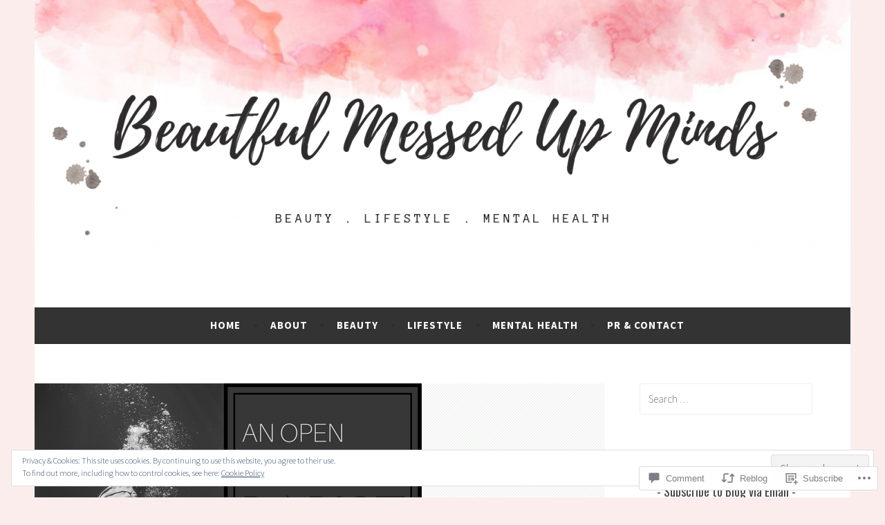

--- FILE ---
content_type: text/html; charset=UTF-8
request_url: https://beautifulmessedupminds.com/2017/10/19/an-open-letter-to-my-rapist/?like_comment=457&_wpnonce=95abb4060d
body_size: 38704
content:
<!DOCTYPE html>
<html lang="en">
<head>
<meta charset="UTF-8">
<meta name="viewport" content="width=device-width, initial-scale=1">
<link rel="profile" href="http://gmpg.org/xfn/11">

<title>An open letter to my rapist&#8230; &#8211;                  </title>
<script type="text/javascript">
  WebFontConfig = {"google":{"families":["Oswald:r:latin,latin-ext","Source+Sans+Pro:r,i,b,bi:latin,latin-ext"]},"api_url":"https:\/\/fonts-api.wp.com\/css"};
  (function() {
    var wf = document.createElement('script');
    wf.src = '/wp-content/plugins/custom-fonts/js/webfont.js';
    wf.type = 'text/javascript';
    wf.async = 'true';
    var s = document.getElementsByTagName('script')[0];
    s.parentNode.insertBefore(wf, s);
	})();
</script><style id="jetpack-custom-fonts-css">.wf-active body, .wf-active button, .wf-active input, .wf-active select, .wf-active textarea{font-family:"Source Sans Pro",sans-serif}.wf-active .menu-toggle{font-family:"Source Sans Pro",sans-serif}.wf-active .comment-navigation a, .wf-active .paging-navigation a, .wf-active .post-navigation a{font-family:"Source Sans Pro",sans-serif}.wf-active .site-description{font-family:"Source Sans Pro",sans-serif}.wf-active .entry-footer, .wf-active .entry-meta{font-family:"Source Sans Pro",sans-serif}@media screen and (min-width: 850px){.wf-active .cat-links a{font-family:"Source Sans Pro",sans-serif}}.wf-active blockquote:before{font-family:"Source Sans Pro",sans-serif}.wf-active blockquote{font-family:"Source Sans Pro",sans-serif}.wf-active blockquote cite{font-family:"Source Sans Pro",sans-serif}.wf-active .comment-body .edit-link a, .wf-active .front-testimonials .edit-link a, .wf-active body:not(.search):not(.single-jetpack-testimonial) .jetpack-testimonial .edit-link a{font-family:"Source Sans Pro",sans-serif}.wf-active h1, .wf-active h2, .wf-active h3, .wf-active h4, .wf-active h5, .wf-active h6{font-family:"Oswald",sans-serif;font-style:normal;font-weight:400}.wf-active h1, .wf-active .site-title{font-style:normal;font-weight:400}.wf-active h2{font-style:normal;font-weight:400}.wf-active h3{font-style:normal;font-weight:400}.wf-active h4{font-style:normal;font-weight:400}.wf-active h5{font-style:normal;font-weight:400}.wf-active h6{font-style:normal;font-weight:400}@media screen and (min-width: 850px){.wf-active h1, .wf-active .site-title{font-style:normal;font-weight:400}}@media screen and (min-width: 850px){.wf-active h2{font-style:normal;font-weight:400}}@media screen and (min-width: 850px){.wf-active h3{font-style:normal;font-weight:400}}@media screen and (min-width: 850px){.wf-active h4, .wf-active .site-description{font-style:normal;font-weight:400}}@media screen and (min-width: 850px){.wf-active h5{font-style:normal;font-weight:400}}@media screen and (min-width: 850px){.wf-active h6, .wf-active .cat-links a, .wf-active .hero-content-wrapper .cat-links a{font-style:normal;font-weight:400}}.wf-active th{font-weight:400;font-style:normal}.wf-active .post-navigation .title{font-family:"Oswald",sans-serif;font-style:normal;font-weight:400}.wf-active .widget-title{font-style:normal;font-weight:400}.wf-active .site-title{font-family:"Oswald",sans-serif;font-style:normal;font-weight:400}.wf-active .archive .page-title, .wf-active .search .page-title{font-family:"Oswald",sans-serif;font-weight:400;font-style:normal}.wf-active .entry-title, .wf-active .entry-title a, .wf-active .page-title, .wf-active .woocommerce .page-title{font-style:normal;font-weight:400}@media screen and (min-width: 850px){.wf-active .entry-title, .wf-active .entry-title a, .wf-active .page-title, .wf-active .woocommerce .page-title{font-style:normal;font-weight:400}}.wf-active .comments-title{font-style:normal;font-weight:400}.wf-active .author-title{font-style:normal;font-weight:400}.wf-active .hero-content-wrapper .entry-title{font-weight:400;font-style:normal}.wf-active .featured-page .entry-title, .wf-active .featured-page .entry-title a{font-weight:400;font-style:normal}@media screen and (min-width: 850px){.wf-active .featured-page .entry-title, .wf-active .featured-page .entry-title a{font-weight:400;font-style:normal}}.wf-active .jetpack-testimonial-shortcode .testimonial-entry-title, .wf-active body:not(.search):not(.single-jetpack-testimonial) .jetpack-testimonial .entry-title, .wf-active body:not(.search):not(.single-jetpack-testimonial) .jetpack-testimonial .entry-title a{font-family:"Oswald",sans-serif;font-weight:400;font-style:normal}.wf-active .hero-content-wrapper .entry-title{font-style:normal;font-weight:400}@media screen and (min-width: 1180px){.wf-active .hero-content-wrapper .entry-title{font-style:normal;font-weight:400}}</style>
<meta name='robots' content='max-image-preview:large' />
<meta name="google-site-verification" content="beautifulmessedupminds.wordpress.com" />
<meta name="msvalidate.01" content="beautifulmessedupminds.wordpress.com" />

<!-- Async WordPress.com Remote Login -->
<script id="wpcom_remote_login_js">
var wpcom_remote_login_extra_auth = '';
function wpcom_remote_login_remove_dom_node_id( element_id ) {
	var dom_node = document.getElementById( element_id );
	if ( dom_node ) { dom_node.parentNode.removeChild( dom_node ); }
}
function wpcom_remote_login_remove_dom_node_classes( class_name ) {
	var dom_nodes = document.querySelectorAll( '.' + class_name );
	for ( var i = 0; i < dom_nodes.length; i++ ) {
		dom_nodes[ i ].parentNode.removeChild( dom_nodes[ i ] );
	}
}
function wpcom_remote_login_final_cleanup() {
	wpcom_remote_login_remove_dom_node_classes( "wpcom_remote_login_msg" );
	wpcom_remote_login_remove_dom_node_id( "wpcom_remote_login_key" );
	wpcom_remote_login_remove_dom_node_id( "wpcom_remote_login_validate" );
	wpcom_remote_login_remove_dom_node_id( "wpcom_remote_login_js" );
	wpcom_remote_login_remove_dom_node_id( "wpcom_request_access_iframe" );
	wpcom_remote_login_remove_dom_node_id( "wpcom_request_access_styles" );
}

// Watch for messages back from the remote login
window.addEventListener( "message", function( e ) {
	if ( e.origin === "https://r-login.wordpress.com" ) {
		var data = {};
		try {
			data = JSON.parse( e.data );
		} catch( e ) {
			wpcom_remote_login_final_cleanup();
			return;
		}

		if ( data.msg === 'LOGIN' ) {
			// Clean up the login check iframe
			wpcom_remote_login_remove_dom_node_id( "wpcom_remote_login_key" );

			var id_regex = new RegExp( /^[0-9]+$/ );
			var token_regex = new RegExp( /^.*|.*|.*$/ );
			if (
				token_regex.test( data.token )
				&& id_regex.test( data.wpcomid )
			) {
				// We have everything we need to ask for a login
				var script = document.createElement( "script" );
				script.setAttribute( "id", "wpcom_remote_login_validate" );
				script.src = '/remote-login.php?wpcom_remote_login=validate'
					+ '&wpcomid=' + data.wpcomid
					+ '&token=' + encodeURIComponent( data.token )
					+ '&host=' + window.location.protocol
					+ '//' + window.location.hostname
					+ '&postid=4866'
					+ '&is_singular=1';
				document.body.appendChild( script );
			}

			return;
		}

		// Safari ITP, not logged in, so redirect
		if ( data.msg === 'LOGIN-REDIRECT' ) {
			window.location = 'https://wordpress.com/log-in?redirect_to=' + window.location.href;
			return;
		}

		// Safari ITP, storage access failed, remove the request
		if ( data.msg === 'LOGIN-REMOVE' ) {
			var css_zap = 'html { -webkit-transition: margin-top 1s; transition: margin-top 1s; } /* 9001 */ html { margin-top: 0 !important; } * html body { margin-top: 0 !important; } @media screen and ( max-width: 782px ) { html { margin-top: 0 !important; } * html body { margin-top: 0 !important; } }';
			var style_zap = document.createElement( 'style' );
			style_zap.type = 'text/css';
			style_zap.appendChild( document.createTextNode( css_zap ) );
			document.body.appendChild( style_zap );

			var e = document.getElementById( 'wpcom_request_access_iframe' );
			e.parentNode.removeChild( e );

			document.cookie = 'wordpress_com_login_access=denied; path=/; max-age=31536000';

			return;
		}

		// Safari ITP
		if ( data.msg === 'REQUEST_ACCESS' ) {
			console.log( 'request access: safari' );

			// Check ITP iframe enable/disable knob
			if ( wpcom_remote_login_extra_auth !== 'safari_itp_iframe' ) {
				return;
			}

			// If we are in a "private window" there is no ITP.
			var private_window = false;
			try {
				var opendb = window.openDatabase( null, null, null, null );
			} catch( e ) {
				private_window = true;
			}

			if ( private_window ) {
				console.log( 'private window' );
				return;
			}

			var iframe = document.createElement( 'iframe' );
			iframe.id = 'wpcom_request_access_iframe';
			iframe.setAttribute( 'scrolling', 'no' );
			iframe.setAttribute( 'sandbox', 'allow-storage-access-by-user-activation allow-scripts allow-same-origin allow-top-navigation-by-user-activation' );
			iframe.src = 'https://r-login.wordpress.com/remote-login.php?wpcom_remote_login=request_access&origin=' + encodeURIComponent( data.origin ) + '&wpcomid=' + encodeURIComponent( data.wpcomid );

			var css = 'html { -webkit-transition: margin-top 1s; transition: margin-top 1s; } /* 9001 */ html { margin-top: 46px !important; } * html body { margin-top: 46px !important; } @media screen and ( max-width: 660px ) { html { margin-top: 71px !important; } * html body { margin-top: 71px !important; } #wpcom_request_access_iframe { display: block; height: 71px !important; } } #wpcom_request_access_iframe { border: 0px; height: 46px; position: fixed; top: 0; left: 0; width: 100%; min-width: 100%; z-index: 99999; background: #23282d; } ';

			var style = document.createElement( 'style' );
			style.type = 'text/css';
			style.id = 'wpcom_request_access_styles';
			style.appendChild( document.createTextNode( css ) );
			document.body.appendChild( style );

			document.body.appendChild( iframe );
		}

		if ( data.msg === 'DONE' ) {
			wpcom_remote_login_final_cleanup();
		}
	}
}, false );

// Inject the remote login iframe after the page has had a chance to load
// more critical resources
window.addEventListener( "DOMContentLoaded", function( e ) {
	var iframe = document.createElement( "iframe" );
	iframe.style.display = "none";
	iframe.setAttribute( "scrolling", "no" );
	iframe.setAttribute( "id", "wpcom_remote_login_key" );
	iframe.src = "https://r-login.wordpress.com/remote-login.php"
		+ "?wpcom_remote_login=key"
		+ "&origin=aHR0cHM6Ly9iZWF1dGlmdWxtZXNzZWR1cG1pbmRzLmNvbQ%3D%3D"
		+ "&wpcomid=104060851"
		+ "&time=" + Math.floor( Date.now() / 1000 );
	document.body.appendChild( iframe );
}, false );
</script>
<link rel='dns-prefetch' href='//s0.wp.com' />
<link rel='dns-prefetch' href='//widgets.wp.com' />
<link rel='dns-prefetch' href='//wordpress.com' />
<link rel='dns-prefetch' href='//fonts-api.wp.com' />
<link rel='dns-prefetch' href='//af.pubmine.com' />
<link rel="alternate" type="application/rss+xml" title="                  &raquo; Feed" href="https://beautifulmessedupminds.com/feed/" />
<link rel="alternate" type="application/rss+xml" title="                  &raquo; Comments Feed" href="https://beautifulmessedupminds.com/comments/feed/" />
<link rel="alternate" type="application/rss+xml" title="                  &raquo; An open letter to my&nbsp;rapist&#8230; Comments Feed" href="https://beautifulmessedupminds.com/2017/10/19/an-open-letter-to-my-rapist/feed/" />
	<script type="text/javascript">
		/* <![CDATA[ */
		function addLoadEvent(func) {
			var oldonload = window.onload;
			if (typeof window.onload != 'function') {
				window.onload = func;
			} else {
				window.onload = function () {
					oldonload();
					func();
				}
			}
		}
		/* ]]> */
	</script>
	<link crossorigin='anonymous' rel='stylesheet' id='all-css-0-1' href='/_static/??-eJx9zN0KwjAMhuEbsgZ/5vBAvJbShtE1bYNJKLt7NxEEEQ9fku+Bzi60qlgVijkmm1IV6ClOqAJo67XlhI58B8XC5BUFRBfCfRDZwW9gRmUf8rtBrEJp0WjdPnAzouMm+lX/REoZP+6rtvd7uR3G4XQcr5fzMD8BGYBNRA==&cssminify=yes' type='text/css' media='all' />
<style id='wp-emoji-styles-inline-css'>

	img.wp-smiley, img.emoji {
		display: inline !important;
		border: none !important;
		box-shadow: none !important;
		height: 1em !important;
		width: 1em !important;
		margin: 0 0.07em !important;
		vertical-align: -0.1em !important;
		background: none !important;
		padding: 0 !important;
	}
/*# sourceURL=wp-emoji-styles-inline-css */
</style>
<link crossorigin='anonymous' rel='stylesheet' id='all-css-2-1' href='/wp-content/plugins/gutenberg-core/v22.2.0/build/styles/block-library/style.css?m=1764855221i&cssminify=yes' type='text/css' media='all' />
<style id='wp-block-library-inline-css'>
.has-text-align-justify {
	text-align:justify;
}
.has-text-align-justify{text-align:justify;}

/*# sourceURL=wp-block-library-inline-css */
</style><style id='global-styles-inline-css'>
:root{--wp--preset--aspect-ratio--square: 1;--wp--preset--aspect-ratio--4-3: 4/3;--wp--preset--aspect-ratio--3-4: 3/4;--wp--preset--aspect-ratio--3-2: 3/2;--wp--preset--aspect-ratio--2-3: 2/3;--wp--preset--aspect-ratio--16-9: 16/9;--wp--preset--aspect-ratio--9-16: 9/16;--wp--preset--color--black: #404040;--wp--preset--color--cyan-bluish-gray: #abb8c3;--wp--preset--color--white: #ffffff;--wp--preset--color--pale-pink: #f78da7;--wp--preset--color--vivid-red: #cf2e2e;--wp--preset--color--luminous-vivid-orange: #ff6900;--wp--preset--color--luminous-vivid-amber: #fcb900;--wp--preset--color--light-green-cyan: #7bdcb5;--wp--preset--color--vivid-green-cyan: #00d084;--wp--preset--color--pale-cyan-blue: #8ed1fc;--wp--preset--color--vivid-cyan-blue: #0693e3;--wp--preset--color--vivid-purple: #9b51e0;--wp--preset--color--dark-gray: #444340;--wp--preset--color--medium-gray: #a8a6a1;--wp--preset--color--light-gray: #e6e6e6;--wp--preset--color--blue: #15b6b8;--wp--preset--color--dark-blue: #0c8384;--wp--preset--gradient--vivid-cyan-blue-to-vivid-purple: linear-gradient(135deg,rgb(6,147,227) 0%,rgb(155,81,224) 100%);--wp--preset--gradient--light-green-cyan-to-vivid-green-cyan: linear-gradient(135deg,rgb(122,220,180) 0%,rgb(0,208,130) 100%);--wp--preset--gradient--luminous-vivid-amber-to-luminous-vivid-orange: linear-gradient(135deg,rgb(252,185,0) 0%,rgb(255,105,0) 100%);--wp--preset--gradient--luminous-vivid-orange-to-vivid-red: linear-gradient(135deg,rgb(255,105,0) 0%,rgb(207,46,46) 100%);--wp--preset--gradient--very-light-gray-to-cyan-bluish-gray: linear-gradient(135deg,rgb(238,238,238) 0%,rgb(169,184,195) 100%);--wp--preset--gradient--cool-to-warm-spectrum: linear-gradient(135deg,rgb(74,234,220) 0%,rgb(151,120,209) 20%,rgb(207,42,186) 40%,rgb(238,44,130) 60%,rgb(251,105,98) 80%,rgb(254,248,76) 100%);--wp--preset--gradient--blush-light-purple: linear-gradient(135deg,rgb(255,206,236) 0%,rgb(152,150,240) 100%);--wp--preset--gradient--blush-bordeaux: linear-gradient(135deg,rgb(254,205,165) 0%,rgb(254,45,45) 50%,rgb(107,0,62) 100%);--wp--preset--gradient--luminous-dusk: linear-gradient(135deg,rgb(255,203,112) 0%,rgb(199,81,192) 50%,rgb(65,88,208) 100%);--wp--preset--gradient--pale-ocean: linear-gradient(135deg,rgb(255,245,203) 0%,rgb(182,227,212) 50%,rgb(51,167,181) 100%);--wp--preset--gradient--electric-grass: linear-gradient(135deg,rgb(202,248,128) 0%,rgb(113,206,126) 100%);--wp--preset--gradient--midnight: linear-gradient(135deg,rgb(2,3,129) 0%,rgb(40,116,252) 100%);--wp--preset--font-size--small: 13px;--wp--preset--font-size--medium: 20px;--wp--preset--font-size--large: 36px;--wp--preset--font-size--x-large: 42px;--wp--preset--font-family--albert-sans: 'Albert Sans', sans-serif;--wp--preset--font-family--alegreya: Alegreya, serif;--wp--preset--font-family--arvo: Arvo, serif;--wp--preset--font-family--bodoni-moda: 'Bodoni Moda', serif;--wp--preset--font-family--bricolage-grotesque: 'Bricolage Grotesque', sans-serif;--wp--preset--font-family--cabin: Cabin, sans-serif;--wp--preset--font-family--chivo: Chivo, sans-serif;--wp--preset--font-family--commissioner: Commissioner, sans-serif;--wp--preset--font-family--cormorant: Cormorant, serif;--wp--preset--font-family--courier-prime: 'Courier Prime', monospace;--wp--preset--font-family--crimson-pro: 'Crimson Pro', serif;--wp--preset--font-family--dm-mono: 'DM Mono', monospace;--wp--preset--font-family--dm-sans: 'DM Sans', sans-serif;--wp--preset--font-family--dm-serif-display: 'DM Serif Display', serif;--wp--preset--font-family--domine: Domine, serif;--wp--preset--font-family--eb-garamond: 'EB Garamond', serif;--wp--preset--font-family--epilogue: Epilogue, sans-serif;--wp--preset--font-family--fahkwang: Fahkwang, sans-serif;--wp--preset--font-family--figtree: Figtree, sans-serif;--wp--preset--font-family--fira-sans: 'Fira Sans', sans-serif;--wp--preset--font-family--fjalla-one: 'Fjalla One', sans-serif;--wp--preset--font-family--fraunces: Fraunces, serif;--wp--preset--font-family--gabarito: Gabarito, system-ui;--wp--preset--font-family--ibm-plex-mono: 'IBM Plex Mono', monospace;--wp--preset--font-family--ibm-plex-sans: 'IBM Plex Sans', sans-serif;--wp--preset--font-family--ibarra-real-nova: 'Ibarra Real Nova', serif;--wp--preset--font-family--instrument-serif: 'Instrument Serif', serif;--wp--preset--font-family--inter: Inter, sans-serif;--wp--preset--font-family--josefin-sans: 'Josefin Sans', sans-serif;--wp--preset--font-family--jost: Jost, sans-serif;--wp--preset--font-family--libre-baskerville: 'Libre Baskerville', serif;--wp--preset--font-family--libre-franklin: 'Libre Franklin', sans-serif;--wp--preset--font-family--literata: Literata, serif;--wp--preset--font-family--lora: Lora, serif;--wp--preset--font-family--merriweather: Merriweather, serif;--wp--preset--font-family--montserrat: Montserrat, sans-serif;--wp--preset--font-family--newsreader: Newsreader, serif;--wp--preset--font-family--noto-sans-mono: 'Noto Sans Mono', sans-serif;--wp--preset--font-family--nunito: Nunito, sans-serif;--wp--preset--font-family--open-sans: 'Open Sans', sans-serif;--wp--preset--font-family--overpass: Overpass, sans-serif;--wp--preset--font-family--pt-serif: 'PT Serif', serif;--wp--preset--font-family--petrona: Petrona, serif;--wp--preset--font-family--piazzolla: Piazzolla, serif;--wp--preset--font-family--playfair-display: 'Playfair Display', serif;--wp--preset--font-family--plus-jakarta-sans: 'Plus Jakarta Sans', sans-serif;--wp--preset--font-family--poppins: Poppins, sans-serif;--wp--preset--font-family--raleway: Raleway, sans-serif;--wp--preset--font-family--roboto: Roboto, sans-serif;--wp--preset--font-family--roboto-slab: 'Roboto Slab', serif;--wp--preset--font-family--rubik: Rubik, sans-serif;--wp--preset--font-family--rufina: Rufina, serif;--wp--preset--font-family--sora: Sora, sans-serif;--wp--preset--font-family--source-sans-3: 'Source Sans 3', sans-serif;--wp--preset--font-family--source-serif-4: 'Source Serif 4', serif;--wp--preset--font-family--space-mono: 'Space Mono', monospace;--wp--preset--font-family--syne: Syne, sans-serif;--wp--preset--font-family--texturina: Texturina, serif;--wp--preset--font-family--urbanist: Urbanist, sans-serif;--wp--preset--font-family--work-sans: 'Work Sans', sans-serif;--wp--preset--spacing--20: 0.44rem;--wp--preset--spacing--30: 0.67rem;--wp--preset--spacing--40: 1rem;--wp--preset--spacing--50: 1.5rem;--wp--preset--spacing--60: 2.25rem;--wp--preset--spacing--70: 3.38rem;--wp--preset--spacing--80: 5.06rem;--wp--preset--shadow--natural: 6px 6px 9px rgba(0, 0, 0, 0.2);--wp--preset--shadow--deep: 12px 12px 50px rgba(0, 0, 0, 0.4);--wp--preset--shadow--sharp: 6px 6px 0px rgba(0, 0, 0, 0.2);--wp--preset--shadow--outlined: 6px 6px 0px -3px rgb(255, 255, 255), 6px 6px rgb(0, 0, 0);--wp--preset--shadow--crisp: 6px 6px 0px rgb(0, 0, 0);}:where(.is-layout-flex){gap: 0.5em;}:where(.is-layout-grid){gap: 0.5em;}body .is-layout-flex{display: flex;}.is-layout-flex{flex-wrap: wrap;align-items: center;}.is-layout-flex > :is(*, div){margin: 0;}body .is-layout-grid{display: grid;}.is-layout-grid > :is(*, div){margin: 0;}:where(.wp-block-columns.is-layout-flex){gap: 2em;}:where(.wp-block-columns.is-layout-grid){gap: 2em;}:where(.wp-block-post-template.is-layout-flex){gap: 1.25em;}:where(.wp-block-post-template.is-layout-grid){gap: 1.25em;}.has-black-color{color: var(--wp--preset--color--black) !important;}.has-cyan-bluish-gray-color{color: var(--wp--preset--color--cyan-bluish-gray) !important;}.has-white-color{color: var(--wp--preset--color--white) !important;}.has-pale-pink-color{color: var(--wp--preset--color--pale-pink) !important;}.has-vivid-red-color{color: var(--wp--preset--color--vivid-red) !important;}.has-luminous-vivid-orange-color{color: var(--wp--preset--color--luminous-vivid-orange) !important;}.has-luminous-vivid-amber-color{color: var(--wp--preset--color--luminous-vivid-amber) !important;}.has-light-green-cyan-color{color: var(--wp--preset--color--light-green-cyan) !important;}.has-vivid-green-cyan-color{color: var(--wp--preset--color--vivid-green-cyan) !important;}.has-pale-cyan-blue-color{color: var(--wp--preset--color--pale-cyan-blue) !important;}.has-vivid-cyan-blue-color{color: var(--wp--preset--color--vivid-cyan-blue) !important;}.has-vivid-purple-color{color: var(--wp--preset--color--vivid-purple) !important;}.has-black-background-color{background-color: var(--wp--preset--color--black) !important;}.has-cyan-bluish-gray-background-color{background-color: var(--wp--preset--color--cyan-bluish-gray) !important;}.has-white-background-color{background-color: var(--wp--preset--color--white) !important;}.has-pale-pink-background-color{background-color: var(--wp--preset--color--pale-pink) !important;}.has-vivid-red-background-color{background-color: var(--wp--preset--color--vivid-red) !important;}.has-luminous-vivid-orange-background-color{background-color: var(--wp--preset--color--luminous-vivid-orange) !important;}.has-luminous-vivid-amber-background-color{background-color: var(--wp--preset--color--luminous-vivid-amber) !important;}.has-light-green-cyan-background-color{background-color: var(--wp--preset--color--light-green-cyan) !important;}.has-vivid-green-cyan-background-color{background-color: var(--wp--preset--color--vivid-green-cyan) !important;}.has-pale-cyan-blue-background-color{background-color: var(--wp--preset--color--pale-cyan-blue) !important;}.has-vivid-cyan-blue-background-color{background-color: var(--wp--preset--color--vivid-cyan-blue) !important;}.has-vivid-purple-background-color{background-color: var(--wp--preset--color--vivid-purple) !important;}.has-black-border-color{border-color: var(--wp--preset--color--black) !important;}.has-cyan-bluish-gray-border-color{border-color: var(--wp--preset--color--cyan-bluish-gray) !important;}.has-white-border-color{border-color: var(--wp--preset--color--white) !important;}.has-pale-pink-border-color{border-color: var(--wp--preset--color--pale-pink) !important;}.has-vivid-red-border-color{border-color: var(--wp--preset--color--vivid-red) !important;}.has-luminous-vivid-orange-border-color{border-color: var(--wp--preset--color--luminous-vivid-orange) !important;}.has-luminous-vivid-amber-border-color{border-color: var(--wp--preset--color--luminous-vivid-amber) !important;}.has-light-green-cyan-border-color{border-color: var(--wp--preset--color--light-green-cyan) !important;}.has-vivid-green-cyan-border-color{border-color: var(--wp--preset--color--vivid-green-cyan) !important;}.has-pale-cyan-blue-border-color{border-color: var(--wp--preset--color--pale-cyan-blue) !important;}.has-vivid-cyan-blue-border-color{border-color: var(--wp--preset--color--vivid-cyan-blue) !important;}.has-vivid-purple-border-color{border-color: var(--wp--preset--color--vivid-purple) !important;}.has-vivid-cyan-blue-to-vivid-purple-gradient-background{background: var(--wp--preset--gradient--vivid-cyan-blue-to-vivid-purple) !important;}.has-light-green-cyan-to-vivid-green-cyan-gradient-background{background: var(--wp--preset--gradient--light-green-cyan-to-vivid-green-cyan) !important;}.has-luminous-vivid-amber-to-luminous-vivid-orange-gradient-background{background: var(--wp--preset--gradient--luminous-vivid-amber-to-luminous-vivid-orange) !important;}.has-luminous-vivid-orange-to-vivid-red-gradient-background{background: var(--wp--preset--gradient--luminous-vivid-orange-to-vivid-red) !important;}.has-very-light-gray-to-cyan-bluish-gray-gradient-background{background: var(--wp--preset--gradient--very-light-gray-to-cyan-bluish-gray) !important;}.has-cool-to-warm-spectrum-gradient-background{background: var(--wp--preset--gradient--cool-to-warm-spectrum) !important;}.has-blush-light-purple-gradient-background{background: var(--wp--preset--gradient--blush-light-purple) !important;}.has-blush-bordeaux-gradient-background{background: var(--wp--preset--gradient--blush-bordeaux) !important;}.has-luminous-dusk-gradient-background{background: var(--wp--preset--gradient--luminous-dusk) !important;}.has-pale-ocean-gradient-background{background: var(--wp--preset--gradient--pale-ocean) !important;}.has-electric-grass-gradient-background{background: var(--wp--preset--gradient--electric-grass) !important;}.has-midnight-gradient-background{background: var(--wp--preset--gradient--midnight) !important;}.has-small-font-size{font-size: var(--wp--preset--font-size--small) !important;}.has-medium-font-size{font-size: var(--wp--preset--font-size--medium) !important;}.has-large-font-size{font-size: var(--wp--preset--font-size--large) !important;}.has-x-large-font-size{font-size: var(--wp--preset--font-size--x-large) !important;}.has-albert-sans-font-family{font-family: var(--wp--preset--font-family--albert-sans) !important;}.has-alegreya-font-family{font-family: var(--wp--preset--font-family--alegreya) !important;}.has-arvo-font-family{font-family: var(--wp--preset--font-family--arvo) !important;}.has-bodoni-moda-font-family{font-family: var(--wp--preset--font-family--bodoni-moda) !important;}.has-bricolage-grotesque-font-family{font-family: var(--wp--preset--font-family--bricolage-grotesque) !important;}.has-cabin-font-family{font-family: var(--wp--preset--font-family--cabin) !important;}.has-chivo-font-family{font-family: var(--wp--preset--font-family--chivo) !important;}.has-commissioner-font-family{font-family: var(--wp--preset--font-family--commissioner) !important;}.has-cormorant-font-family{font-family: var(--wp--preset--font-family--cormorant) !important;}.has-courier-prime-font-family{font-family: var(--wp--preset--font-family--courier-prime) !important;}.has-crimson-pro-font-family{font-family: var(--wp--preset--font-family--crimson-pro) !important;}.has-dm-mono-font-family{font-family: var(--wp--preset--font-family--dm-mono) !important;}.has-dm-sans-font-family{font-family: var(--wp--preset--font-family--dm-sans) !important;}.has-dm-serif-display-font-family{font-family: var(--wp--preset--font-family--dm-serif-display) !important;}.has-domine-font-family{font-family: var(--wp--preset--font-family--domine) !important;}.has-eb-garamond-font-family{font-family: var(--wp--preset--font-family--eb-garamond) !important;}.has-epilogue-font-family{font-family: var(--wp--preset--font-family--epilogue) !important;}.has-fahkwang-font-family{font-family: var(--wp--preset--font-family--fahkwang) !important;}.has-figtree-font-family{font-family: var(--wp--preset--font-family--figtree) !important;}.has-fira-sans-font-family{font-family: var(--wp--preset--font-family--fira-sans) !important;}.has-fjalla-one-font-family{font-family: var(--wp--preset--font-family--fjalla-one) !important;}.has-fraunces-font-family{font-family: var(--wp--preset--font-family--fraunces) !important;}.has-gabarito-font-family{font-family: var(--wp--preset--font-family--gabarito) !important;}.has-ibm-plex-mono-font-family{font-family: var(--wp--preset--font-family--ibm-plex-mono) !important;}.has-ibm-plex-sans-font-family{font-family: var(--wp--preset--font-family--ibm-plex-sans) !important;}.has-ibarra-real-nova-font-family{font-family: var(--wp--preset--font-family--ibarra-real-nova) !important;}.has-instrument-serif-font-family{font-family: var(--wp--preset--font-family--instrument-serif) !important;}.has-inter-font-family{font-family: var(--wp--preset--font-family--inter) !important;}.has-josefin-sans-font-family{font-family: var(--wp--preset--font-family--josefin-sans) !important;}.has-jost-font-family{font-family: var(--wp--preset--font-family--jost) !important;}.has-libre-baskerville-font-family{font-family: var(--wp--preset--font-family--libre-baskerville) !important;}.has-libre-franklin-font-family{font-family: var(--wp--preset--font-family--libre-franklin) !important;}.has-literata-font-family{font-family: var(--wp--preset--font-family--literata) !important;}.has-lora-font-family{font-family: var(--wp--preset--font-family--lora) !important;}.has-merriweather-font-family{font-family: var(--wp--preset--font-family--merriweather) !important;}.has-montserrat-font-family{font-family: var(--wp--preset--font-family--montserrat) !important;}.has-newsreader-font-family{font-family: var(--wp--preset--font-family--newsreader) !important;}.has-noto-sans-mono-font-family{font-family: var(--wp--preset--font-family--noto-sans-mono) !important;}.has-nunito-font-family{font-family: var(--wp--preset--font-family--nunito) !important;}.has-open-sans-font-family{font-family: var(--wp--preset--font-family--open-sans) !important;}.has-overpass-font-family{font-family: var(--wp--preset--font-family--overpass) !important;}.has-pt-serif-font-family{font-family: var(--wp--preset--font-family--pt-serif) !important;}.has-petrona-font-family{font-family: var(--wp--preset--font-family--petrona) !important;}.has-piazzolla-font-family{font-family: var(--wp--preset--font-family--piazzolla) !important;}.has-playfair-display-font-family{font-family: var(--wp--preset--font-family--playfair-display) !important;}.has-plus-jakarta-sans-font-family{font-family: var(--wp--preset--font-family--plus-jakarta-sans) !important;}.has-poppins-font-family{font-family: var(--wp--preset--font-family--poppins) !important;}.has-raleway-font-family{font-family: var(--wp--preset--font-family--raleway) !important;}.has-roboto-font-family{font-family: var(--wp--preset--font-family--roboto) !important;}.has-roboto-slab-font-family{font-family: var(--wp--preset--font-family--roboto-slab) !important;}.has-rubik-font-family{font-family: var(--wp--preset--font-family--rubik) !important;}.has-rufina-font-family{font-family: var(--wp--preset--font-family--rufina) !important;}.has-sora-font-family{font-family: var(--wp--preset--font-family--sora) !important;}.has-source-sans-3-font-family{font-family: var(--wp--preset--font-family--source-sans-3) !important;}.has-source-serif-4-font-family{font-family: var(--wp--preset--font-family--source-serif-4) !important;}.has-space-mono-font-family{font-family: var(--wp--preset--font-family--space-mono) !important;}.has-syne-font-family{font-family: var(--wp--preset--font-family--syne) !important;}.has-texturina-font-family{font-family: var(--wp--preset--font-family--texturina) !important;}.has-urbanist-font-family{font-family: var(--wp--preset--font-family--urbanist) !important;}.has-work-sans-font-family{font-family: var(--wp--preset--font-family--work-sans) !important;}
/*# sourceURL=global-styles-inline-css */
</style>

<style id='classic-theme-styles-inline-css'>
/*! This file is auto-generated */
.wp-block-button__link{color:#fff;background-color:#32373c;border-radius:9999px;box-shadow:none;text-decoration:none;padding:calc(.667em + 2px) calc(1.333em + 2px);font-size:1.125em}.wp-block-file__button{background:#32373c;color:#fff;text-decoration:none}
/*# sourceURL=/wp-includes/css/classic-themes.min.css */
</style>
<link crossorigin='anonymous' rel='stylesheet' id='all-css-4-1' href='/_static/??-eJx9jksOwjAMRC9EcCsEFQvEUVA+FqTUSRQ77fVxVbEBxMaSZ+bZA0sxPifBJEDNlKndY2LwuaLqVKyAJghDtDghaWzvmXfwG1uKMsa5UpHZ6KTYyMhDQf7HjSjF+qdRaTuxGcAtvb3bjCnkCrZJJisS/RcFXD24FqcAM1ann1VcK/Pnvna50qUfTl3XH8+HYXwBNR1jhQ==&cssminify=yes' type='text/css' media='all' />
<link rel='stylesheet' id='verbum-gutenberg-css-css' href='https://widgets.wp.com/verbum-block-editor/block-editor.css?ver=1738686361' media='all' />
<link crossorigin='anonymous' rel='stylesheet' id='all-css-6-1' href='/_static/??-eJzTLy/QTc7PK0nNK9HPLdUtyClNz8wr1k/Oz80FCunmZGanAnnFaCJ6QBEd/Uz9vPySTKDuYjgDIoFkZklGai7QhILSJP2UxKJE/eKSypxUgqqScvKTs8GG2efaGpqbmlkYmJhZmmQBAHE9P8c=&cssminify=yes' type='text/css' media='all' />
<style id='dara-style-inline-css'>
.tags-links { clip: rect(1px, 1px, 1px, 1px); height: 1px; position: absolute; overflow: hidden; width: 1px; }
/*# sourceURL=dara-style-inline-css */
</style>
<link rel='stylesheet' id='dara-fonts-css' href='https://fonts-api.wp.com/css?family=Source+Sans+Pro%3A300%2C300italic%2C400%2C400italic%2C600%7CYrsa%3A300%2C400%2C700&#038;subset=latin%2Clatin-ext' media='all' />
<link crossorigin='anonymous' rel='stylesheet' id='all-css-8-1' href='/_static/??-eJx9jtsKwjAQRH/IuHipxQfxUyRd15iabEJ2Q/HvTcGHiuLbHJgzDEzZYGIlVojV5FCdZ4GRNFt8vBmkMlw8IzhiKr4J8juuUWQFi029UySBXAe42mJhHhF9BjJTxhS/+osPhYaQXIsOWmuB/yRHyYSEVn3iDzC3YH2Z1XM8bfput+2Ph303vgBS0l/q&cssminify=yes' type='text/css' media='all' />
<link crossorigin='anonymous' rel='stylesheet' id='print-css-9-1' href='/wp-content/mu-plugins/global-print/global-print.css?m=1465851035i&cssminify=yes' type='text/css' media='print' />
<style id='jetpack-global-styles-frontend-style-inline-css'>
:root { --font-headings: unset; --font-base: unset; --font-headings-default: -apple-system,BlinkMacSystemFont,"Segoe UI",Roboto,Oxygen-Sans,Ubuntu,Cantarell,"Helvetica Neue",sans-serif; --font-base-default: -apple-system,BlinkMacSystemFont,"Segoe UI",Roboto,Oxygen-Sans,Ubuntu,Cantarell,"Helvetica Neue",sans-serif;}
/*# sourceURL=jetpack-global-styles-frontend-style-inline-css */
</style>
<link crossorigin='anonymous' rel='stylesheet' id='all-css-12-1' href='/_static/??-eJyNjcsKAjEMRX/IGtQZBxfip0hMS9sxTYppGfx7H7gRN+7ugcs5sFRHKi1Ig9Jd5R6zGMyhVaTrh8G6QFHfORhYwlvw6P39PbPENZmt4G/ROQuBKWVkxxrVvuBH1lIoz2waILJekF+HUzlupnG3nQ77YZwfuRJIaQ==&cssminify=yes' type='text/css' media='all' />
<script type="text/javascript" id="jetpack_related-posts-js-extra">
/* <![CDATA[ */
var related_posts_js_options = {"post_heading":"h4"};
//# sourceURL=jetpack_related-posts-js-extra
/* ]]> */
</script>
<script type="text/javascript" id="wpcom-actionbar-placeholder-js-extra">
/* <![CDATA[ */
var actionbardata = {"siteID":"104060851","postID":"4866","siteURL":"https://beautifulmessedupminds.com","xhrURL":"https://beautifulmessedupminds.com/wp-admin/admin-ajax.php","nonce":"2263d0afcd","isLoggedIn":"","statusMessage":"","subsEmailDefault":"instantly","proxyScriptUrl":"https://s0.wp.com/wp-content/js/wpcom-proxy-request.js?m=1513050504i&amp;ver=20211021","shortlink":"https://wp.me/p72CYP-1gu","i18n":{"followedText":"New posts from this site will now appear in your \u003Ca href=\"https://wordpress.com/reader\"\u003EReader\u003C/a\u003E","foldBar":"Collapse this bar","unfoldBar":"Expand this bar","shortLinkCopied":"Shortlink copied to clipboard."}};
//# sourceURL=wpcom-actionbar-placeholder-js-extra
/* ]]> */
</script>
<script type="text/javascript" id="jetpack-mu-wpcom-settings-js-before">
/* <![CDATA[ */
var JETPACK_MU_WPCOM_SETTINGS = {"assetsUrl":"https://s0.wp.com/wp-content/mu-plugins/jetpack-mu-wpcom-plugin/sun/jetpack_vendor/automattic/jetpack-mu-wpcom/src/build/"};
//# sourceURL=jetpack-mu-wpcom-settings-js-before
/* ]]> */
</script>
<script crossorigin='anonymous' type='text/javascript'  src='/_static/??-eJxdjd0KAiEQhV+o2clg2b2JHiVcFdF0HBxt6+3bhYjq6vBx/nBlMIWao4a5A6fuAwlG11ib25tROuE1kMGlh2SxuqSbs8BFmvzSkAMNUQ74tRu3TGrAtTye/96Siv+8rqVabQVM0iJO9qLJjPfTLkCFwFuu28Qln9U0jkelpnmOL35BR9g='></script>
<script type="text/javascript" id="rlt-proxy-js-after">
/* <![CDATA[ */
	rltInitialize( {"token":null,"iframeOrigins":["https:\/\/widgets.wp.com"]} );
//# sourceURL=rlt-proxy-js-after
/* ]]> */
</script>
<link rel="EditURI" type="application/rsd+xml" title="RSD" href="https://beautifulmessedupminds.wordpress.com/xmlrpc.php?rsd" />
<meta name="generator" content="WordPress.com" />
<link rel="canonical" href="https://beautifulmessedupminds.com/2017/10/19/an-open-letter-to-my-rapist/" />
<link rel='shortlink' href='https://wp.me/p72CYP-1gu' />
<link rel="alternate" type="application/json+oembed" href="https://public-api.wordpress.com/oembed/?format=json&amp;url=https%3A%2F%2Fbeautifulmessedupminds.com%2F2017%2F10%2F19%2Fan-open-letter-to-my-rapist%2F&amp;for=wpcom-auto-discovery" /><link rel="alternate" type="application/xml+oembed" href="https://public-api.wordpress.com/oembed/?format=xml&amp;url=https%3A%2F%2Fbeautifulmessedupminds.com%2F2017%2F10%2F19%2Fan-open-letter-to-my-rapist%2F&amp;for=wpcom-auto-discovery" />
<!-- Jetpack Open Graph Tags -->
<meta property="og:type" content="article" />
<meta property="og:title" content="An open letter to my rapist&#8230;" />
<meta property="og:url" content="https://beautifulmessedupminds.com/2017/10/19/an-open-letter-to-my-rapist/" />
<meta property="og:description" content="In light of the recent events surrounding Hollywood movie producer, Harvey Weinstein, and the multiple women coming forward about his alleged sexual harassment/abuse claims, I have decided to final…" />
<meta property="article:published_time" content="2017-10-19T19:06:50+00:00" />
<meta property="article:modified_time" content="2017-10-19T19:06:50+00:00" />
<meta property="og:site_name" content="                 " />
<meta property="og:image" content="https://beautifulmessedupminds.com/wp-content/uploads/2017/10/certificate-of.png" />
<meta property="og:image:width" content="560" />
<meta property="og:image:height" content="315" />
<meta property="og:image:alt" content="" />
<meta property="og:locale" content="en_US" />
<meta property="article:publisher" content="https://www.facebook.com/WordPresscom" />
<meta name="twitter:creator" content="@KateAliceBlog" />
<meta name="twitter:site" content="@KateAliceBlog" />
<meta name="twitter:text:title" content="An open letter to my&nbsp;rapist&#8230;" />
<meta name="twitter:image" content="https://beautifulmessedupminds.com/wp-content/uploads/2017/10/certificate-of.png?w=640" />
<meta name="twitter:card" content="summary_large_image" />

<!-- End Jetpack Open Graph Tags -->
<link rel='openid.server' href='https://beautifulmessedupminds.com/?openidserver=1' />
<link rel='openid.delegate' href='https://beautifulmessedupminds.com/' />
<link rel="search" type="application/opensearchdescription+xml" href="https://beautifulmessedupminds.com/osd.xml" title="                 " />
<link rel="search" type="application/opensearchdescription+xml" href="https://s1.wp.com/opensearch.xml" title="WordPress.com" />
<meta name="theme-color" content="#fceded" />
<link rel="pingback" href="https://beautifulmessedupminds.com/xmlrpc.php"><meta name="description" content="In light of the recent events surrounding Hollywood movie producer, Harvey Weinstein, and the multiple women coming forward about his alleged sexual harassment/abuse claims, I have decided to finally share my story. This is hard for me and definitely a subject I not only feel strongly about but feel that it needs to be spoken about&hellip;" />
	<style type="text/css">
			.site-title,
		.site-description {
			position: absolute;
			clip: rect(1px, 1px, 1px, 1px);
		}
		</style>
	<style type="text/css" id="custom-background-css">
body.custom-background { background-color: #fceded; }
</style>
	<script type="text/javascript">
/* <![CDATA[ */
var wa_client = {}; wa_client.cmd = []; wa_client.config = { 'blog_id': 104060851, 'blog_language': 'en', 'is_wordads': false, 'hosting_type': 0, 'afp_account_id': 'pub-9002834018756008', 'afp_host_id': 5038568878849053, 'theme': 'pub/dara', '_': { 'title': 'Advertisement', 'privacy_settings': 'Privacy Settings' }, 'formats': [ 'inline', 'belowpost', 'bottom_sticky', 'sidebar_sticky_right', 'sidebar', 'gutenberg_rectangle', 'gutenberg_leaderboard', 'gutenberg_mobile_leaderboard', 'gutenberg_skyscraper' ] };
/* ]]> */
</script>
		<script type="text/javascript">

			window.doNotSellCallback = function() {

				var linkElements = [
					'a[href="https://wordpress.com/?ref=footer_blog"]',
					'a[href="https://wordpress.com/?ref=footer_website"]',
					'a[href="https://wordpress.com/?ref=vertical_footer"]',
					'a[href^="https://wordpress.com/?ref=footer_segment_"]',
				].join(',');

				var dnsLink = document.createElement( 'a' );
				dnsLink.href = 'https://wordpress.com/advertising-program-optout/';
				dnsLink.classList.add( 'do-not-sell-link' );
				dnsLink.rel = 'nofollow';
				dnsLink.style.marginLeft = '0.5em';
				dnsLink.textContent = 'Do Not Sell or Share My Personal Information';

				var creditLinks = document.querySelectorAll( linkElements );

				if ( 0 === creditLinks.length ) {
					return false;
				}

				Array.prototype.forEach.call( creditLinks, function( el ) {
					el.insertAdjacentElement( 'afterend', dnsLink );
				});

				return true;
			};

		</script>
		<style type="text/css" id="custom-colors-css">#infinite-handle span,
            .hero-content-wrapper .cat-links a,
            .jetpack-social-navigation ul li,
            .jetpack-social-navigation ul a,
            .jetpack-social-navigation ul a:visited,
            .main-navigation,
            .main-navigation a,
            .main-navigation ul ul a,
            .button,
            .button:hover,
            .button:active,
            .button:focus,
            .menu-toggle,
            button,
            input[type="button"],
            input[type="reset"],
            input[type="submit"],
            .woocommerce #respond input#submit.alt,
            .woocommerce a.button.alt,
            .woocommerce button.button.alt,
            .woocommerce input.button.alt,
            .woocommerce #respond input#submit.alt:hover,
            .woocommerce a.button.alt:hover,
            .woocommerce button.button.alt:hover,
            .woocommerce input.button.alt:hover { color: #FFFFFF;}
.jetpack-social-navigation ul a:hover,
    		.menu-toggle:hover,
    		.menu-toggle:focus { color: #FFFFFF;}
.site-footer,
            .site-footer a { color: #666666;}
body { background-color: #fceded;}
.site-footer { background-color: #FEFAFA;}
#secondary.widget-area .widget-title,
            .entry-title,
            .entry-title a,
            .featured-page .entry-title,
            .featured-page .entry-title a,
            .footer-widget-area .widget-title,
            .page-title,
            .site-title a,
            .woocommerce .page-title { color: #444444;}
#infinite-handle span,
            .hero-content-wrapper .cat-links a,
            .jetpack-social-navigation ul li,
            .main-navigation,
            .main-navigation ul ul,
            .button,
            button,
            input[type="button"],
            input[type="reset"],
            input[type="submit"],
            .woocommerce #respond input#submit.alt,
            .woocommerce a.button.alt,
            .woocommerce button.button.alt,
            .woocommerce input.button.alt,
            .woocommerce #respond input#submit.alt:hover,
            .woocommerce a.button.alt:hover,
            .woocommerce button.button.alt:hover,
            .woocommerce input.button.alt:hover { background-color: #333333;}
input[type="email"]:focus,
            input[type="password"]:focus,
            input[type="search"]:focus,
            input[type="text"]:focus,
            input[type="url"]:focus,
            textarea:focus { border-color: #333333;}
.cat-links a,
            .comment-meta a,
            .entry-title a:active,
            .entry-title a:focus,
            .entry-title a:hover,
            .footer-widget-area a:active,
            .footer-widget-area a:focus,
            .footer-widget-area a:hover,
            .jetpack-testimonial-shortcode .testimonial-entry-title,
            .site-info a:active,
            .site-info a:focus,
            .site-info a:hover,
            a,
            body:not(.search):not(.single-jetpack-testimonial) .jetpack-testimonial .entry-title,
            body:not(.search):not(.single-jetpack-testimonial) .jetpack-testimonial .entry-title a { color: #333333;}
</style>
<link rel="icon" href="https://beautifulmessedupminds.com/wp-content/uploads/2017/08/cropped-img_1714.jpg?w=32" sizes="32x32" />
<link rel="icon" href="https://beautifulmessedupminds.com/wp-content/uploads/2017/08/cropped-img_1714.jpg?w=192" sizes="192x192" />
<link rel="apple-touch-icon" href="https://beautifulmessedupminds.com/wp-content/uploads/2017/08/cropped-img_1714.jpg?w=180" />
<meta name="msapplication-TileImage" content="https://beautifulmessedupminds.com/wp-content/uploads/2017/08/cropped-img_1714.jpg?w=270" />
<script type="text/javascript">
	window.google_analytics_uacct = "UA-52447-2";
</script>

<script type="text/javascript">
	var _gaq = _gaq || [];
	_gaq.push(['_setAccount', 'UA-52447-2']);
	_gaq.push(['_gat._anonymizeIp']);
	_gaq.push(['_setDomainName', 'none']);
	_gaq.push(['_setAllowLinker', true]);
	_gaq.push(['_initData']);
	_gaq.push(['_trackPageview']);

	(function() {
		var ga = document.createElement('script'); ga.type = 'text/javascript'; ga.async = true;
		ga.src = ('https:' == document.location.protocol ? 'https://ssl' : 'http://www') + '.google-analytics.com/ga.js';
		(document.getElementsByTagName('head')[0] || document.getElementsByTagName('body')[0]).appendChild(ga);
	})();
</script>
<link crossorigin='anonymous' rel='stylesheet' id='all-css-0-3' href='/_static/??-eJyljUsKAjEQBS9kpokf1IV4FMl0Qugx6YTpDsPc3iiCuBPcvYKiHizVYGENrJCbqalFYoEpaHV4fzNIY7gRI4yNku84Cs5UlUp3v2jIxAOKbODncC6+pSCwkI9Be68guWRy8OQM4etC1xT+zHZNXZxd/qxn8Zov9njYnU92b7fTA3DaZpc=&cssminify=yes' type='text/css' media='all' />
</head>

<body class="wp-singular post-template-default single single-post postid-4866 single-format-standard custom-background wp-embed-responsive wp-theme-pubdara customizer-styles-applied not-multi-author jetpack-reblog-enabled tags-hidden">
<div id="page" class="site">
	<a class="skip-link screen-reader-text" href="#content">Skip to content</a>

	<header id="masthead" class="site-header" role="banner">

			<div class="custom-header">
		<a href="https://beautifulmessedupminds.com/" rel="home">
			<img src="https://beautifulmessedupminds.com/wp-content/uploads/2019/03/cropped-creating-a-blog-that-attracts-loyal-readers-1.png" width="1180" height="359" alt="">
		</a>
	</div><!-- .custom-header -->

				<div class="site-branding">
										<p class="site-title"><a href="https://beautifulmessedupminds.com/" rel="home">                 </a></p>
			
					</div><!-- .site-branding -->

		<nav id="site-navigation" class="main-navigation" role="navigation">
	<button class="menu-toggle" aria-controls="top-menu" aria-expanded="false">Menu</button>
	<div class="menu-menu-container"><ul id="top-menu" class="menu"><li id="menu-item-2673" class="menu-item menu-item-type-custom menu-item-object-custom menu-item-2673"><a href="https://beautifulmessedupminds.wordpress.com">Home</a></li>
<li id="menu-item-4256" class="menu-item menu-item-type-taxonomy menu-item-object-category menu-item-4256"><a href="https://beautifulmessedupminds.com/category/about/">About</a></li>
<li id="menu-item-3556" class="menu-item menu-item-type-taxonomy menu-item-object-category menu-item-3556"><a href="https://beautifulmessedupminds.com/category/beauty/">Beauty</a></li>
<li id="menu-item-2095" class="menu-item menu-item-type-taxonomy menu-item-object-category menu-item-2095"><a href="https://beautifulmessedupminds.com/category/lifestyle/">Lifestyle</a></li>
<li id="menu-item-2098" class="menu-item menu-item-type-taxonomy menu-item-object-category current-post-ancestor current-menu-parent current-post-parent menu-item-2098"><a href="https://beautifulmessedupminds.com/category/mental-health/">Mental health</a></li>
<li id="menu-item-4252" class="menu-item menu-item-type-post_type menu-item-object-page menu-item-4252"><a href="https://beautifulmessedupminds.com/pr-contact/">PR &#038; Contact</a></li>
</ul></div>	</nav>

	</header>

	
	<div id="content" class="site-content">

	<div id="primary" class="content-area">
		<main id="main" class="site-main" role="main">

		
<article id="post-4866" class="post-4866 post type-post status-publish format-standard has-post-thumbnail hentry category-mental-health tag-mental-health tag-open-letter tag-personal tag-rape tag-sexual-assault tag-survivor with-featured-image">
			<div class="post-thumbnail">
			<a href="https://beautifulmessedupminds.com/2017/10/19/an-open-letter-to-my-rapist/">
				<img width="560" height="312" src="https://beautifulmessedupminds.com/wp-content/uploads/2017/10/certificate-of.png?w=560&amp;h=312&amp;crop=1" class="attachment-dara-featured-image size-dara-featured-image wp-post-image" alt="" decoding="async" loading="lazy" srcset="https://beautifulmessedupminds.com/wp-content/uploads/2017/10/certificate-of.png?w=560&amp;h=312&amp;crop=1 560w, https://beautifulmessedupminds.com/wp-content/uploads/2017/10/certificate-of.png?w=150&amp;h=84&amp;crop=1 150w, https://beautifulmessedupminds.com/wp-content/uploads/2017/10/certificate-of.png?w=300&amp;h=167&amp;crop=1 300w" sizes="(max-width: 560px) 100vw, 560px" data-attachment-id="4929" data-permalink="https://beautifulmessedupminds.com/2017/10/19/an-open-letter-to-my-rapist/certificate-of/" data-orig-file="https://beautifulmessedupminds.com/wp-content/uploads/2017/10/certificate-of.png" data-orig-size="560,315" data-comments-opened="1" data-image-meta="{&quot;aperture&quot;:&quot;0&quot;,&quot;credit&quot;:&quot;&quot;,&quot;camera&quot;:&quot;&quot;,&quot;caption&quot;:&quot;&quot;,&quot;created_timestamp&quot;:&quot;0&quot;,&quot;copyright&quot;:&quot;&quot;,&quot;focal_length&quot;:&quot;0&quot;,&quot;iso&quot;:&quot;0&quot;,&quot;shutter_speed&quot;:&quot;0&quot;,&quot;title&quot;:&quot;&quot;,&quot;orientation&quot;:&quot;0&quot;}" data-image-title="certificate of" data-image-description="" data-image-caption="" data-medium-file="https://beautifulmessedupminds.com/wp-content/uploads/2017/10/certificate-of.png?w=300" data-large-file="https://beautifulmessedupminds.com/wp-content/uploads/2017/10/certificate-of.png?w=560" />			</a>
		</div>
	
	<header class="entry-header">
		<span class="cat-links"><a href="https://beautifulmessedupminds.com/category/mental-health/" rel="category tag">Mental health</a></span><h1 class="entry-title">An open letter to my&nbsp;rapist&#8230;</h1>	</header>

	<div class="entry-body">
							<div class="entry-meta">
			<span class="posted-on"><a href="https://beautifulmessedupminds.com/2017/10/19/an-open-letter-to-my-rapist/" rel="bookmark"><time class="entry-date published updated" datetime="2017-10-19T19:06:50+00:00">October 19, 2017</time></a></span><span class="byline"> <span class="author vcard"><a class="url fn n" href="https://beautifulmessedupminds.com/author/kateeastaff/">KateAlice</a></span></span>		</div><!-- .entry-meta -->		
		<div class="entry-content">
			<p>In light of the recent events surrounding Hollywood movie producer, Harvey Weinstein, and the multiple women coming forward about his alleged sexual harassment/abuse claims, I have decided to finally share my story. This is hard for me and definitely a subject I not only feel strongly about but feel that it <em>needs </em>to be spoken about in order to give courage to the millions of men and women around the world that have suffered at the hands of a sexual predator.</p>
<p>In the last month alone, I have witnessed more and more people speaking about sexual abuse, assault, and harassment and although it breaks my heart to see just how many people have experienced such a debilitating encounter, the world needs to know that we are strong AF and WILL NOT back down to these monsters that think its okay to be sexually inappropriate in any way, shape or form. In just under a month, it will be a whole year since I was assaulted. For me, I still can&#8217;t believe that I have only just recovered and now feel strong enough to share parts of this story.</p>
<p>I won&#8217;t be going into detail about my assault in this post, I&#8217;ve decided that in doing so will be a huge trigger to not only myself but for all of my incredible readers that are also survivors. I don&#8217;t want this post to be a trigger to anybody reading so please read this with caution and, as always, I will be here if anyone needs to open up. So&#8230; here goes.</p>
<hr>
<p>To, the man who changed my life&#8230;</p>
<p>Do you know I attempted, and very nearly succeeded, to take my own life because of you? Do you know that what you did haunts me to this day? Do you understand the amount of pain you have caused me and my family? Probably not. I&#8217;m probably not even a thought in your mind. But you, you fucked me up more than words can say. Let me tell you why.</p>
<p>Finding someone that just ‘gets it’, whatever ‘it’ is, they just understand, is a great feeling. When words just tumble out of your mouth. Words that you never thought would be released from the bottle that is your head, statements that have made people run a mile when you’ve told them. What a great feeling it is. You were that person to me, did you know that? You listened to me. You didn’t have the same problems as me but you were the first person to not throw the judgement about or tell me that I was crazy and needed to get help. You told me stories and how you’ve never gotten over what happened. We would talk about health, relationships, mind states, the world, the past, the present and the future. Nothing was limited. In those moments, I had my someone. Someone that I didn’t have to give anything to in order to be listened to. Someone who didn’t brush it off or tell me that I would be fine soon or tell me that me and my boyfriend were going to be okay. A true friend.</p>
<p>When I sat in a hospital waiting room, you were the first person I told that I&#8217;d lost my baby. When my boyfriend left to deal with the loss in his own way, I was alone and turned to you. “My relationship is over” I cried. “I just don&#8217;t see a way back from this, how could he leave me?”. You were the one who told me that we would be fine, that people deal with things differently. When we had a huge argument in our home and he walked out, leaving me to mourn and cry alone for our baby, you were the one I called on. When I was staring at the blister pack of pills that could easily end my life if I took a handful, I needed you.</p>
<p>I called you. You see, I could do that with you. We could have a chat on the phone or you could come around because we were good mates, right? As you made sure I was okay, you told me that I needed to eat and you made me a cup of tea. You cared for me. You went home but would come back every few evening for a chat or a laugh and for that time that you were there. I didn’t think about how much a mess my life was. You kissed me one of those nights and it wasn’t right, I didn’t feel that way about you at all. You were my friend, why would I? I sat up that night after you had left and everything flooded back into my brain plus the added confusion of what had happened. I didn’t feel the same, I loved my boyfriend and you weren’t him. But I couldn’t lose you. I couldn’t lose my friend, so I pretended that it never happened and continued as normal. Held my head up high the next day at work and smiled as I walked past you, ignoring what had happened. That Saturday night, you convinced me to go out. I wasn’t feeling well but the thought of a night in alone was trumped by the thought of dancing and having a laugh with my friend.</p>
<p>That was when everything changed. You came to pick me up to go to the pre-drinks and, in typical girl style, I didn’t know what to wear. Finally, as I put something together and stood in front of my mirror, you stood over my shoulder, and the image haunts me. That was when the alarm bells should have rung&#8230; But they didn’t. Why would they? You were my friend. Then the party. I was coming out of the bathroom, opened the door and there you were. I laughed it off but as I passed you slapped my bum, grabbing a handful in the process. I remember the sound as your hand connected with my leather skirt. I was so uncomfortable.</p>
<p>I distinctly remember everything I drank and I know it wasn’t much. I wasn’t eating properly and I knew if I drank too much I&#8217;d be sick and ruin the night. So I stuck to mixing my rosé wine with lemonade. It was awkward because everyone was making out that we were going to get together and you weren’t denying it. Again, I laughed it off. How was I to know that in a matter of hours, I would be unwillingly touched, groped and raped?</p>
<p>While we were out, there was a lot of drama over whether or not your brother in law had taken drugs, to which he completely denied. At this point, it was around 1:30am and I wanted to go home but you wanted me to stay, telling me to not be boring. After that, my memories of that night are hazy. Some completely forgotten, some vivid. The next thing I know, looking at my phone, the time is 4 something. I remember looking at my phone thinking that someone changed the time settings and this was a joke because no way had three hours gone and I hadn’t noticed. But it wasn’t a joke. The streets only occupied drunken, barefoot girls carrying their heels, groups of lads on their way to the taxi rank and the usual police vans.</p>
<p>I don’t remember things that I should. Things that I usually remember from a night out. Stupid little things that you laugh about the next day. I don’t remember leaving the club, walking the streets, being at the taxi rank, in the taxi or getting home. I remember getting changed into my baseball jersey and getting into bed, not even realising you were in <em>my</em> home. On <em>my</em> sofa.</p>
<p>I can’t remember much of the conversation but I heard you say something to me so I dragged myself out of bed. I remember you just laughing at me as I stood in the doorway to the living room, confused why you were in <em>my </em>home, my head was spinning and I got back into bed. The next thing, I’m waking up to my arms pinned against either side of my head, being restrained by your knees. You were naked. I remember turning my head and telling you no. Each turn of my head was accompanied by the whirling sensation in my head and it was making me want to throw up. You then rolled my comatose body over and had sex with me. It makes me sick to even think about how mentally disturbed you have to be to do that to someone.</p>
<p>The next thing, it’s morning. I must have cuddled into you thinking you were my boyfriend, but he doesn’t have chest hair. You didn’t smell like my boyfriend or feel like my boyfriend. My eyes pinged open but I had to blink to get rid of the haze. I just looked at you, in disbelief. Why were you in my bed? I sat up, rubbing my head, and you stirred. You grabbed my right arm and tried to pull me back down but I said no. I was so confused. I noticed I wasn’t on my usual side of the bed. I told you to leave, that I was going out with my sister. But I wasn’t. You left sheepishly. You knew exactly what you’d done.<br />
I watched you turn the corner from my window and as soon as I knew you were gone, I ran to lock the door- double bolted and secured the chain. I whipped the sheets off the bed, flipped the mattress, and took off my clothes. I bundled them into the washing machine and turned the dial to 90 degrees. The hottest wash. Slowly, some memories of the night before grazed my thoughts and I collapsed into a heap on the kitchen floor, crying my eyes out. I picked up my phone to ring my boyfriend. Would he come round? Would he be angry?  Would he believe me?</p>
<p>Selecting his name, I felt disgusting. I’ve never even cheated on a person because I know how much it hurts. I loved him with every fibre of my being. There was not a chance on earth I would hurt him in that way. No matter how angry I was with him. Especially not with you.</p>
<p>Have you ever had to tell something utterly heartbreaking to someone you love? Do you know how hard that is? Uttering the words: “I’ve been sexually assaulted” was one of the hardest parts of the whole ordeal. The wait for him to come to me, to hold me, was agonising. I sat alone in the home that once held so many happy memories- movie nights, parties, laughs- feeling sick and alone. Because of you.</p>
<p>The next few weeks were awful. My mental health plummeted. I began to self-harm again. I lost my job. I felt dirty and no amount of showers would take that away. You did that to me. All the trust I had in you shattered. Heck, my trust in men has completely shattered. Your name would light up on my phone and I couldn’t bear to see it. But I had to see you. I had to know why you did that. When we met, you didn’t know that the ‘friend’ I was staying with was my boyfriend and that I was petrified that the second I got into your car that you would drive away and do it again. This time I’d be sober. My boyfriend came with me and sat in his car watching from a distance with the promise that if you had of as so much as stepped on the accelerator he would follow you. I tried to put on a front but my body couldn’t physically co-operate and I shook uncontrollably, to which you noticed. We had sat in your car countless times and I couldn’t be more comfortable but this time was different. I was sitting in a car with a stranger.</p>
<p>I recorded every second of that conversation that we had with the intention of getting some sort of confession, admitting to what you had done to me, I was going to report exactly what you did to the police. But of course, you denied everything.</p>
<p>You made me feel like I was crazy, that I had just made the whole thing up.</p>
<p>You told me that I wanted it. That I wanted you.</p>
<p>You told me that I asked you to come to bed with me.<br />
You told me it was consensual.</p>
<p>It wasn’t. It never was.</p>
<p>In those next few weeks, you turned my best friend against me. You made it look like I <em>actually </em>did want you and that I had lied.</p>
<p>In that year alone I had lost everything that was important to me. I became a shell of myself. Scared of you. Scared of men. Scared of your twisted lies. Scared of what people thought of me. Scared of being branded a liar, a cheat, a whore.</p>
<p>I stood on a bridge one day and swore that this was it. I couldn’t take anymore. I didn’t have the mental capacity to be constantly doubting my own thoughts. Did I make this all up? Was it all a dream?</p>
<p>But now, a year on, I’m finally recovering. Recovering from the post-traumatic stress disorder you inflicted on me. I&#8217;ve been admitted onto a psychiatric ward brought on by the nights I spent, terrified to close my eyes because of what you did. I suffered from intense flashbacks. I take medication every day now. I went to therapy. I spoke to people about what you did to me. I’m taking back my life. Taking back the last bit of hope I had left; the hope you took from me. I’m rebuilding myself from scratch.</p>
<p>I am<strong><em> not</em></strong> a liar. I did <strong><em>not</em></strong> dream what had happened. It was <strong><em>not</em></strong> consensual. You sexually assaulted me. What you did to me was rape.</p>
<p>It kills me that you’ve got away with this. I wish I had gone to the police. Told them what you did to me. You still have your home, your job, your life. I don’t. I shouldn’t be the one paying for this, you should.</p>
<p>But I&#8217;m rebuilding myself. I want to be the best person I can be. To teach my children that they can be strong no matter what life throws at them. You won’t have that because you have learned that it’s okay to lie and to take advantage of someone. That it’s easier to blame someone else for your mistakes.</p>
<p>That makes me happy.</p>
<p>I am a better person than you will ever be, no matter what job or social status I have. I am already excelling you in more ways than you can think of.</p>
<p>I won.</p>
<p>You will not destroy me and I will not let myself be destroyed.</p>
<p>Your&#8217;s sincerely; the girl you manipulated, the girl you terrified but also, the girl who is not afraid of you anymore.</p>
<p><img src="https://beautifulmessedupminds.com/wp-content/uploads/2017/07/cropped-beautifulmessedupminds-31.png?w=825" alt="cropped-beautifulmessedupminds-31.png"></p>
<div id="atatags-370373-6957e841634ad">
		<script type="text/javascript">
			__ATA = window.__ATA || {};
			__ATA.cmd = window.__ATA.cmd || [];
			__ATA.cmd.push(function() {
				__ATA.initVideoSlot('atatags-370373-6957e841634ad', {
					sectionId: '370373',
					format: 'inread'
				});
			});
		</script>
	</div><span id="wordads-inline-marker" style="display: none;"></span><div id="jp-post-flair" class="sharedaddy sd-like-enabled sd-sharing-enabled"><div class="sharedaddy sd-sharing-enabled"><div class="robots-nocontent sd-block sd-social sd-social-official sd-sharing"><h3 class="sd-title">Share this:</h3><div class="sd-content"><ul><li class="share-twitter"><a href="https://twitter.com/share" class="twitter-share-button" data-url="https://beautifulmessedupminds.com/2017/10/19/an-open-letter-to-my-rapist/" data-text="An open letter to my rapist..." data-via="KateAliceBlog" data-related="wordpressdotcom">Tweet</a></li><li class="share-facebook"><div class="fb-share-button" data-href="https://beautifulmessedupminds.com/2017/10/19/an-open-letter-to-my-rapist/" data-layout="button_count"></div></li><li class="share-pinterest"><div class="pinterest_button"><a href="https://www.pinterest.com/pin/create/button/?url=https%3A%2F%2Fbeautifulmessedupminds.com%2F2017%2F10%2F19%2Fan-open-letter-to-my-rapist%2F&#038;media=https%3A%2F%2Fbeautifulmessedupminds.com%2Fwp-content%2Fuploads%2F2017%2F10%2Fcertificate-of.png&#038;description=An%20open%20letter%20to%20my%20rapist..." data-pin-do="buttonPin" data-pin-config="beside"><img src="//assets.pinterest.com/images/pidgets/pinit_fg_en_rect_gray_20.png" /></a></div></li><li class="share-email"><a rel="nofollow noopener noreferrer"
				data-shared="sharing-email-4866"
				class="share-email sd-button"
				href="mailto:?subject=%5BShared%20Post%5D%20An%20open%20letter%20to%20my%20rapist...&#038;body=https%3A%2F%2Fbeautifulmessedupminds.com%2F2017%2F10%2F19%2Fan-open-letter-to-my-rapist%2F&#038;share=email"
				target="_blank"
				aria-labelledby="sharing-email-4866"
				data-email-share-error-title="Do you have email set up?" data-email-share-error-text="If you&#039;re having problems sharing via email, you might not have email set up for your browser. You may need to create a new email yourself." data-email-share-nonce="a55c0e4069" data-email-share-track-url="https://beautifulmessedupminds.com/2017/10/19/an-open-letter-to-my-rapist/?share=email">
				<span id="sharing-email-4866" hidden>Click to email a link to a friend (Opens in new window)</span>
				<span>Email</span>
			</a></li><li class="share-end"></li></ul></div></div></div><div class='sharedaddy sd-block sd-like jetpack-likes-widget-wrapper jetpack-likes-widget-unloaded' id='like-post-wrapper-104060851-4866-6957e84164503' data-src='//widgets.wp.com/likes/index.html?ver=20260102#blog_id=104060851&amp;post_id=4866&amp;origin=beautifulmessedupminds.wordpress.com&amp;obj_id=104060851-4866-6957e84164503&amp;domain=beautifulmessedupminds.com' data-name='like-post-frame-104060851-4866-6957e84164503' data-title='Like or Reblog'><div class='likes-widget-placeholder post-likes-widget-placeholder' style='height: 55px;'><span class='button'><span>Like</span></span> <span class='loading'>Loading...</span></div><span class='sd-text-color'></span><a class='sd-link-color'></a></div>
<div id='jp-relatedposts' class='jp-relatedposts' >
	
</div></div>		</div>

			<footer class="entry-footer">
		<span class="tags-links">Tagged <a href="https://beautifulmessedupminds.com/tag/mental-health/" rel="tag">Mental health</a>, <a href="https://beautifulmessedupminds.com/tag/open-letter/" rel="tag">open letter</a>, <a href="https://beautifulmessedupminds.com/tag/personal/" rel="tag">personal</a>, <a href="https://beautifulmessedupminds.com/tag/rape/" rel="tag">rape</a>, <a href="https://beautifulmessedupminds.com/tag/sexual-assault/" rel="tag">sexual assault</a>, <a href="https://beautifulmessedupminds.com/tag/survivor/" rel="tag">survivor</a></span>	</footer><!-- .entry-footer -->
				<div class="entry-author author-avatar-show">
						<div class="author-avatar">
				<img referrerpolicy="no-referrer" alt='Unknown&#039;s avatar' src='https://2.gravatar.com/avatar/8e4eed1d3302322a19f05cee416756b5183d898e9e84b3f32edbc1a85200291d?s=90&#038;d=identicon&#038;r=G' srcset='https://2.gravatar.com/avatar/8e4eed1d3302322a19f05cee416756b5183d898e9e84b3f32edbc1a85200291d?s=90&#038;d=identicon&#038;r=G 1x, https://2.gravatar.com/avatar/8e4eed1d3302322a19f05cee416756b5183d898e9e84b3f32edbc1a85200291d?s=135&#038;d=identicon&#038;r=G 1.5x, https://2.gravatar.com/avatar/8e4eed1d3302322a19f05cee416756b5183d898e9e84b3f32edbc1a85200291d?s=180&#038;d=identicon&#038;r=G 2x, https://2.gravatar.com/avatar/8e4eed1d3302322a19f05cee416756b5183d898e9e84b3f32edbc1a85200291d?s=270&#038;d=identicon&#038;r=G 3x, https://2.gravatar.com/avatar/8e4eed1d3302322a19f05cee416756b5183d898e9e84b3f32edbc1a85200291d?s=360&#038;d=identicon&#038;r=G 4x' class='avatar avatar-90' height='90' width='90' loading='lazy' decoding='async' />			</div><!-- .author-avatar -->
			
			<div class="author-heading">
				<h2 class="author-title">
					Published by <span class="author-name">KateAlice</span>				</h2>
			</div><!-- .author-heading -->

			<p class="author-bio">
				I’m Kate Alice, a 24 year old journalism graduate, avid beauty and makeup lover and a former beauty writer for Marie Claire and Look magazine... beautifulmessedupminds.com is my space to share my thoughts on beauty, mental health and anything else that takes my fancy...				<a class="author-link" href="https://beautifulmessedupminds.com/author/kateeastaff/" rel="author">
					View all posts by KateAlice				</a>
			</p><!-- .author-bio -->
		</div><!-- .entry-auhtor -->
		
	</div><!-- .entry-body -->
</article><!-- #post-## -->

	<nav class="navigation post-navigation" aria-label="Posts">
		<h2 class="screen-reader-text">Post navigation</h2>
		<div class="nav-links"><div class="nav-previous"><a href="https://beautifulmessedupminds.com/2017/10/10/september-favourites-blogger-edition/" rel="prev"><span class="title">Previous post</span>September favourites; Blogger&nbsp;edition&#8230;</a></div><div class="nav-next"><a href="https://beautifulmessedupminds.com/2017/11/18/unpopularopinions/" rel="next"><span class="title">Next post</span>#UnpopularOpinions</a></div></div>
	</nav>
<div id="comments" class="comments-area">

			<h2 class="comments-title">
			27 thoughts on &ldquo;An open letter to my&nbsp;rapist&#8230;&rdquo;		</h2>

		
		<ol class="comment-list">
					<li id="comment-446" class="comment byuser comment-author-beffshuff even thread-even depth-1 parent">
			<article id="div-comment-446" class="comment-body">
				<footer class="comment-meta">
					<div class="comment-author vcard">
						<img referrerpolicy="no-referrer" alt='beffshuff&#039;s avatar' src='https://1.gravatar.com/avatar/487fb0d67c165f8a560f5ee7d276ecffd6d4730bd55d437e58f3f12e7cfe93ad?s=32&#038;d=identicon&#038;r=G' srcset='https://1.gravatar.com/avatar/487fb0d67c165f8a560f5ee7d276ecffd6d4730bd55d437e58f3f12e7cfe93ad?s=32&#038;d=identicon&#038;r=G 1x, https://1.gravatar.com/avatar/487fb0d67c165f8a560f5ee7d276ecffd6d4730bd55d437e58f3f12e7cfe93ad?s=48&#038;d=identicon&#038;r=G 1.5x, https://1.gravatar.com/avatar/487fb0d67c165f8a560f5ee7d276ecffd6d4730bd55d437e58f3f12e7cfe93ad?s=64&#038;d=identicon&#038;r=G 2x, https://1.gravatar.com/avatar/487fb0d67c165f8a560f5ee7d276ecffd6d4730bd55d437e58f3f12e7cfe93ad?s=96&#038;d=identicon&#038;r=G 3x, https://1.gravatar.com/avatar/487fb0d67c165f8a560f5ee7d276ecffd6d4730bd55d437e58f3f12e7cfe93ad?s=128&#038;d=identicon&#038;r=G 4x' class='avatar avatar-32' height='32' width='32' loading='lazy' decoding='async' />						<b class="fn"><a href="http://beffshuff.com" class="url" rel="ugc external nofollow">beffshuff</a></b> <span class="says">says:</span>					</div><!-- .comment-author -->

					<div class="comment-metadata">
						<a href="https://beautifulmessedupminds.com/2017/10/19/an-open-letter-to-my-rapist/#comment-446"><time datetime="2017-10-19T20:08:01+00:00">October 19, 2017 at 8:08 pm</time></a>					</div><!-- .comment-metadata -->

									</footer><!-- .comment-meta -->

				<div class="comment-content">
					<p>oh Kate, you&#8217;re so bloody brave. this was difficult to read, i cant imagine how hard it must have been to write x</p>
<p id="comment-like-446" data-liked=comment-not-liked class="comment-likes comment-not-liked"><a href="https://beautifulmessedupminds.com/2017/10/19/an-open-letter-to-my-rapist/?like_comment=446&#038;_wpnonce=f44a70c495" class="comment-like-link needs-login" rel="nofollow" data-blog="104060851"><span>Like</span></a><span id="comment-like-count-446" class="comment-like-feedback">Liked by <a href="#" class="view-likers" data-like-count="1">1 person</a></span></p>
				</div><!-- .comment-content -->

				<div class="reply"><a rel="nofollow" class="comment-reply-link" href="https://beautifulmessedupminds.com/2017/10/19/an-open-letter-to-my-rapist/?replytocom=446#respond" data-commentid="446" data-postid="4866" data-belowelement="div-comment-446" data-respondelement="respond" data-replyto="Reply to beffshuff" aria-label="Reply to beffshuff">Reply</a></div>			</article><!-- .comment-body -->
		<ol class="children">
		<li id="comment-450" class="comment byuser comment-author-kateeastaff bypostauthor odd alt depth-2">
			<article id="div-comment-450" class="comment-body">
				<footer class="comment-meta">
					<div class="comment-author vcard">
						<img referrerpolicy="no-referrer" alt='KateAlice&#039;s avatar' src='https://2.gravatar.com/avatar/8e4eed1d3302322a19f05cee416756b5183d898e9e84b3f32edbc1a85200291d?s=32&#038;d=identicon&#038;r=G' srcset='https://2.gravatar.com/avatar/8e4eed1d3302322a19f05cee416756b5183d898e9e84b3f32edbc1a85200291d?s=32&#038;d=identicon&#038;r=G 1x, https://2.gravatar.com/avatar/8e4eed1d3302322a19f05cee416756b5183d898e9e84b3f32edbc1a85200291d?s=48&#038;d=identicon&#038;r=G 1.5x, https://2.gravatar.com/avatar/8e4eed1d3302322a19f05cee416756b5183d898e9e84b3f32edbc1a85200291d?s=64&#038;d=identicon&#038;r=G 2x, https://2.gravatar.com/avatar/8e4eed1d3302322a19f05cee416756b5183d898e9e84b3f32edbc1a85200291d?s=96&#038;d=identicon&#038;r=G 3x, https://2.gravatar.com/avatar/8e4eed1d3302322a19f05cee416756b5183d898e9e84b3f32edbc1a85200291d?s=128&#038;d=identicon&#038;r=G 4x' class='avatar avatar-32' height='32' width='32' loading='lazy' decoding='async' />						<b class="fn">KateAlice</b> <span class="says">says:</span>					</div><!-- .comment-author -->

					<div class="comment-metadata">
						<a href="https://beautifulmessedupminds.com/2017/10/19/an-open-letter-to-my-rapist/#comment-450"><time datetime="2017-10-19T21:40:48+00:00">October 19, 2017 at 9:40 pm</time></a>					</div><!-- .comment-metadata -->

									</footer><!-- .comment-meta -->

				<div class="comment-content">
					<p>Thankyou so much honestly, it means the world xxx</p>
<p id="comment-like-450" data-liked=comment-not-liked class="comment-likes comment-not-liked"><a href="https://beautifulmessedupminds.com/2017/10/19/an-open-letter-to-my-rapist/?like_comment=450&#038;_wpnonce=429061a720" class="comment-like-link needs-login" rel="nofollow" data-blog="104060851"><span>Like</span></a><span id="comment-like-count-450" class="comment-like-feedback">Like</span></p>
				</div><!-- .comment-content -->

				<div class="reply"><a rel="nofollow" class="comment-reply-link" href="https://beautifulmessedupminds.com/2017/10/19/an-open-letter-to-my-rapist/?replytocom=450#respond" data-commentid="450" data-postid="4866" data-belowelement="div-comment-450" data-respondelement="respond" data-replyto="Reply to KateAlice" aria-label="Reply to KateAlice">Reply</a></div>			</article><!-- .comment-body -->
		</li><!-- #comment-## -->
</ol><!-- .children -->
</li><!-- #comment-## -->
		<li id="comment-447" class="comment byuser comment-author-honkymustardblog even thread-odd thread-alt depth-1 parent">
			<article id="div-comment-447" class="comment-body">
				<footer class="comment-meta">
					<div class="comment-author vcard">
						<img referrerpolicy="no-referrer" alt='honkymustard&#039;s avatar' src='https://0.gravatar.com/avatar/3fabe5ca1f80bd6ea09f5907d344e8821c5a0f2bf3d84743becc69267a7e3ca3?s=32&#038;d=identicon&#038;r=G' srcset='https://0.gravatar.com/avatar/3fabe5ca1f80bd6ea09f5907d344e8821c5a0f2bf3d84743becc69267a7e3ca3?s=32&#038;d=identicon&#038;r=G 1x, https://0.gravatar.com/avatar/3fabe5ca1f80bd6ea09f5907d344e8821c5a0f2bf3d84743becc69267a7e3ca3?s=48&#038;d=identicon&#038;r=G 1.5x, https://0.gravatar.com/avatar/3fabe5ca1f80bd6ea09f5907d344e8821c5a0f2bf3d84743becc69267a7e3ca3?s=64&#038;d=identicon&#038;r=G 2x, https://0.gravatar.com/avatar/3fabe5ca1f80bd6ea09f5907d344e8821c5a0f2bf3d84743becc69267a7e3ca3?s=96&#038;d=identicon&#038;r=G 3x, https://0.gravatar.com/avatar/3fabe5ca1f80bd6ea09f5907d344e8821c5a0f2bf3d84743becc69267a7e3ca3?s=128&#038;d=identicon&#038;r=G 4x' class='avatar avatar-32' height='32' width='32' loading='lazy' decoding='async' />						<b class="fn"><a href="http://poppyraptor.wordpress.com" class="url" rel="ugc external nofollow">thepoppyraptor</a></b> <span class="says">says:</span>					</div><!-- .comment-author -->

					<div class="comment-metadata">
						<a href="https://beautifulmessedupminds.com/2017/10/19/an-open-letter-to-my-rapist/#comment-447"><time datetime="2017-10-19T20:20:57+00:00">October 19, 2017 at 8:20 pm</time></a>					</div><!-- .comment-metadata -->

									</footer><!-- .comment-meta -->

				<div class="comment-content">
					<p>This is the strongest and most powerful post I&#8217;ve read in a long time.  Well done for having the courage to write this and I wish you all the very best in your continued recovery. You are an incredible woman x</p>
<p id="comment-like-447" data-liked=comment-not-liked class="comment-likes comment-not-liked"><a href="https://beautifulmessedupminds.com/2017/10/19/an-open-letter-to-my-rapist/?like_comment=447&#038;_wpnonce=b864298c3b" class="comment-like-link needs-login" rel="nofollow" data-blog="104060851"><span>Like</span></a><span id="comment-like-count-447" class="comment-like-feedback">Liked by <a href="#" class="view-likers" data-like-count="1">1 person</a></span></p>
				</div><!-- .comment-content -->

				<div class="reply"><a rel="nofollow" class="comment-reply-link" href="https://beautifulmessedupminds.com/2017/10/19/an-open-letter-to-my-rapist/?replytocom=447#respond" data-commentid="447" data-postid="4866" data-belowelement="div-comment-447" data-respondelement="respond" data-replyto="Reply to thepoppyraptor" aria-label="Reply to thepoppyraptor">Reply</a></div>			</article><!-- .comment-body -->
		<ol class="children">
		<li id="comment-451" class="comment byuser comment-author-kateeastaff bypostauthor odd alt depth-2">
			<article id="div-comment-451" class="comment-body">
				<footer class="comment-meta">
					<div class="comment-author vcard">
						<img referrerpolicy="no-referrer" alt='KateAlice&#039;s avatar' src='https://2.gravatar.com/avatar/8e4eed1d3302322a19f05cee416756b5183d898e9e84b3f32edbc1a85200291d?s=32&#038;d=identicon&#038;r=G' srcset='https://2.gravatar.com/avatar/8e4eed1d3302322a19f05cee416756b5183d898e9e84b3f32edbc1a85200291d?s=32&#038;d=identicon&#038;r=G 1x, https://2.gravatar.com/avatar/8e4eed1d3302322a19f05cee416756b5183d898e9e84b3f32edbc1a85200291d?s=48&#038;d=identicon&#038;r=G 1.5x, https://2.gravatar.com/avatar/8e4eed1d3302322a19f05cee416756b5183d898e9e84b3f32edbc1a85200291d?s=64&#038;d=identicon&#038;r=G 2x, https://2.gravatar.com/avatar/8e4eed1d3302322a19f05cee416756b5183d898e9e84b3f32edbc1a85200291d?s=96&#038;d=identicon&#038;r=G 3x, https://2.gravatar.com/avatar/8e4eed1d3302322a19f05cee416756b5183d898e9e84b3f32edbc1a85200291d?s=128&#038;d=identicon&#038;r=G 4x' class='avatar avatar-32' height='32' width='32' loading='lazy' decoding='async' />						<b class="fn">KateAlice</b> <span class="says">says:</span>					</div><!-- .comment-author -->

					<div class="comment-metadata">
						<a href="https://beautifulmessedupminds.com/2017/10/19/an-open-letter-to-my-rapist/#comment-451"><time datetime="2017-10-19T21:50:32+00:00">October 19, 2017 at 9:50 pm</time></a>					</div><!-- .comment-metadata -->

									</footer><!-- .comment-meta -->

				<div class="comment-content">
					<p>I’m honestly so grateful that you think that! Thankyou so much xxx</p>
<p id="comment-like-451" data-liked=comment-not-liked class="comment-likes comment-not-liked"><a href="https://beautifulmessedupminds.com/2017/10/19/an-open-letter-to-my-rapist/?like_comment=451&#038;_wpnonce=3da1446e15" class="comment-like-link needs-login" rel="nofollow" data-blog="104060851"><span>Like</span></a><span id="comment-like-count-451" class="comment-like-feedback">Like</span></p>
				</div><!-- .comment-content -->

				<div class="reply"><a rel="nofollow" class="comment-reply-link" href="https://beautifulmessedupminds.com/2017/10/19/an-open-letter-to-my-rapist/?replytocom=451#respond" data-commentid="451" data-postid="4866" data-belowelement="div-comment-451" data-respondelement="respond" data-replyto="Reply to KateAlice" aria-label="Reply to KateAlice">Reply</a></div>			</article><!-- .comment-body -->
		</li><!-- #comment-## -->
</ol><!-- .children -->
</li><!-- #comment-## -->
		<li id="comment-448" class="comment byuser comment-author-jthenellybean even thread-even depth-1 parent">
			<article id="div-comment-448" class="comment-body">
				<footer class="comment-meta">
					<div class="comment-author vcard">
						<img referrerpolicy="no-referrer" alt='J | thenellybean&#039;s avatar' src='https://0.gravatar.com/avatar/c8b46d58dac5e62644f683cd74ed0f96ba31b7352e72bd153fa30115d82bfa3e?s=32&#038;d=identicon&#038;r=G' srcset='https://0.gravatar.com/avatar/c8b46d58dac5e62644f683cd74ed0f96ba31b7352e72bd153fa30115d82bfa3e?s=32&#038;d=identicon&#038;r=G 1x, https://0.gravatar.com/avatar/c8b46d58dac5e62644f683cd74ed0f96ba31b7352e72bd153fa30115d82bfa3e?s=48&#038;d=identicon&#038;r=G 1.5x, https://0.gravatar.com/avatar/c8b46d58dac5e62644f683cd74ed0f96ba31b7352e72bd153fa30115d82bfa3e?s=64&#038;d=identicon&#038;r=G 2x, https://0.gravatar.com/avatar/c8b46d58dac5e62644f683cd74ed0f96ba31b7352e72bd153fa30115d82bfa3e?s=96&#038;d=identicon&#038;r=G 3x, https://0.gravatar.com/avatar/c8b46d58dac5e62644f683cd74ed0f96ba31b7352e72bd153fa30115d82bfa3e?s=128&#038;d=identicon&#038;r=G 4x' class='avatar avatar-32' height='32' width='32' loading='lazy' decoding='async' />						<b class="fn"><a href="http://thenellybean.com" class="url" rel="ugc external nofollow">J | thenellybean</a></b> <span class="says">says:</span>					</div><!-- .comment-author -->

					<div class="comment-metadata">
						<a href="https://beautifulmessedupminds.com/2017/10/19/an-open-letter-to-my-rapist/#comment-448"><time datetime="2017-10-19T21:05:36+00:00">October 19, 2017 at 9:05 pm</time></a>					</div><!-- .comment-metadata -->

									</footer><!-- .comment-meta -->

				<div class="comment-content">
					<p>I found myself glued to my screen until the end. This felt so painfully real, and it&#8217;s even worse that he was someone you trusted. I don&#8217;t even know what to say, but well done you for writing something so brutally honest and detailed xx</p>
<p id="comment-like-448" data-liked=comment-not-liked class="comment-likes comment-not-liked"><a href="https://beautifulmessedupminds.com/2017/10/19/an-open-letter-to-my-rapist/?like_comment=448&#038;_wpnonce=e3354960ec" class="comment-like-link needs-login" rel="nofollow" data-blog="104060851"><span>Like</span></a><span id="comment-like-count-448" class="comment-like-feedback">Liked by <a href="#" class="view-likers" data-like-count="1">1 person</a></span></p>
				</div><!-- .comment-content -->

				<div class="reply"><a rel="nofollow" class="comment-reply-link" href="https://beautifulmessedupminds.com/2017/10/19/an-open-letter-to-my-rapist/?replytocom=448#respond" data-commentid="448" data-postid="4866" data-belowelement="div-comment-448" data-respondelement="respond" data-replyto="Reply to J | thenellybean" aria-label="Reply to J | thenellybean">Reply</a></div>			</article><!-- .comment-body -->
		<ol class="children">
		<li id="comment-452" class="comment byuser comment-author-kateeastaff bypostauthor odd alt depth-2">
			<article id="div-comment-452" class="comment-body">
				<footer class="comment-meta">
					<div class="comment-author vcard">
						<img referrerpolicy="no-referrer" alt='KateAlice&#039;s avatar' src='https://2.gravatar.com/avatar/8e4eed1d3302322a19f05cee416756b5183d898e9e84b3f32edbc1a85200291d?s=32&#038;d=identicon&#038;r=G' srcset='https://2.gravatar.com/avatar/8e4eed1d3302322a19f05cee416756b5183d898e9e84b3f32edbc1a85200291d?s=32&#038;d=identicon&#038;r=G 1x, https://2.gravatar.com/avatar/8e4eed1d3302322a19f05cee416756b5183d898e9e84b3f32edbc1a85200291d?s=48&#038;d=identicon&#038;r=G 1.5x, https://2.gravatar.com/avatar/8e4eed1d3302322a19f05cee416756b5183d898e9e84b3f32edbc1a85200291d?s=64&#038;d=identicon&#038;r=G 2x, https://2.gravatar.com/avatar/8e4eed1d3302322a19f05cee416756b5183d898e9e84b3f32edbc1a85200291d?s=96&#038;d=identicon&#038;r=G 3x, https://2.gravatar.com/avatar/8e4eed1d3302322a19f05cee416756b5183d898e9e84b3f32edbc1a85200291d?s=128&#038;d=identicon&#038;r=G 4x' class='avatar avatar-32' height='32' width='32' loading='lazy' decoding='async' />						<b class="fn">KateAlice</b> <span class="says">says:</span>					</div><!-- .comment-author -->

					<div class="comment-metadata">
						<a href="https://beautifulmessedupminds.com/2017/10/19/an-open-letter-to-my-rapist/#comment-452"><time datetime="2017-10-19T21:53:52+00:00">October 19, 2017 at 9:53 pm</time></a>					</div><!-- .comment-metadata -->

									</footer><!-- .comment-meta -->

				<div class="comment-content">
					<p>Thankyou so much for this xxx</p>
<p id="comment-like-452" data-liked=comment-not-liked class="comment-likes comment-not-liked"><a href="https://beautifulmessedupminds.com/2017/10/19/an-open-letter-to-my-rapist/?like_comment=452&#038;_wpnonce=40d3acc46f" class="comment-like-link needs-login" rel="nofollow" data-blog="104060851"><span>Like</span></a><span id="comment-like-count-452" class="comment-like-feedback">Liked by <a href="#" class="view-likers" data-like-count="2">2 people</a></span></p>
				</div><!-- .comment-content -->

				<div class="reply"><a rel="nofollow" class="comment-reply-link" href="https://beautifulmessedupminds.com/2017/10/19/an-open-letter-to-my-rapist/?replytocom=452#respond" data-commentid="452" data-postid="4866" data-belowelement="div-comment-452" data-respondelement="respond" data-replyto="Reply to KateAlice" aria-label="Reply to KateAlice">Reply</a></div>			</article><!-- .comment-body -->
		</li><!-- #comment-## -->
</ol><!-- .children -->
</li><!-- #comment-## -->
		<li id="comment-449" class="comment byuser comment-author-robynpoppy even thread-odd thread-alt depth-1 parent">
			<article id="div-comment-449" class="comment-body">
				<footer class="comment-meta">
					<div class="comment-author vcard">
						<img referrerpolicy="no-referrer" alt='robynpoppy&#039;s avatar' src='https://0.gravatar.com/avatar/f744d250078b879adc8f4b4f23d366df9b31ac824940e6ef8ac86eb3642a6fe8?s=32&#038;d=identicon&#038;r=G' srcset='https://0.gravatar.com/avatar/f744d250078b879adc8f4b4f23d366df9b31ac824940e6ef8ac86eb3642a6fe8?s=32&#038;d=identicon&#038;r=G 1x, https://0.gravatar.com/avatar/f744d250078b879adc8f4b4f23d366df9b31ac824940e6ef8ac86eb3642a6fe8?s=48&#038;d=identicon&#038;r=G 1.5x, https://0.gravatar.com/avatar/f744d250078b879adc8f4b4f23d366df9b31ac824940e6ef8ac86eb3642a6fe8?s=64&#038;d=identicon&#038;r=G 2x, https://0.gravatar.com/avatar/f744d250078b879adc8f4b4f23d366df9b31ac824940e6ef8ac86eb3642a6fe8?s=96&#038;d=identicon&#038;r=G 3x, https://0.gravatar.com/avatar/f744d250078b879adc8f4b4f23d366df9b31ac824940e6ef8ac86eb3642a6fe8?s=128&#038;d=identicon&#038;r=G 4x' class='avatar avatar-32' height='32' width='32' loading='lazy' decoding='async' />						<b class="fn"><a href="http://robynpoppy.co.uk" class="url" rel="ugc external nofollow">robynpoppy</a></b> <span class="says">says:</span>					</div><!-- .comment-author -->

					<div class="comment-metadata">
						<a href="https://beautifulmessedupminds.com/2017/10/19/an-open-letter-to-my-rapist/#comment-449"><time datetime="2017-10-19T21:26:07+00:00">October 19, 2017 at 9:26 pm</time></a>					</div><!-- .comment-metadata -->

									</footer><!-- .comment-meta -->

				<div class="comment-content">
					<p>You are such an amazing brave human being! What you went through was unimagineable and to have come as far as you have is a massive achievement! You should feel so proud of yourself x</p>
<p id="comment-like-449" data-liked=comment-not-liked class="comment-likes comment-not-liked"><a href="https://beautifulmessedupminds.com/2017/10/19/an-open-letter-to-my-rapist/?like_comment=449&#038;_wpnonce=bef758323a" class="comment-like-link needs-login" rel="nofollow" data-blog="104060851"><span>Like</span></a><span id="comment-like-count-449" class="comment-like-feedback">Liked by <a href="#" class="view-likers" data-like-count="1">1 person</a></span></p>
				</div><!-- .comment-content -->

				<div class="reply"><a rel="nofollow" class="comment-reply-link" href="https://beautifulmessedupminds.com/2017/10/19/an-open-letter-to-my-rapist/?replytocom=449#respond" data-commentid="449" data-postid="4866" data-belowelement="div-comment-449" data-respondelement="respond" data-replyto="Reply to robynpoppy" aria-label="Reply to robynpoppy">Reply</a></div>			</article><!-- .comment-body -->
		<ol class="children">
		<li id="comment-453" class="comment byuser comment-author-kateeastaff bypostauthor odd alt depth-2">
			<article id="div-comment-453" class="comment-body">
				<footer class="comment-meta">
					<div class="comment-author vcard">
						<img referrerpolicy="no-referrer" alt='KateAlice&#039;s avatar' src='https://2.gravatar.com/avatar/8e4eed1d3302322a19f05cee416756b5183d898e9e84b3f32edbc1a85200291d?s=32&#038;d=identicon&#038;r=G' srcset='https://2.gravatar.com/avatar/8e4eed1d3302322a19f05cee416756b5183d898e9e84b3f32edbc1a85200291d?s=32&#038;d=identicon&#038;r=G 1x, https://2.gravatar.com/avatar/8e4eed1d3302322a19f05cee416756b5183d898e9e84b3f32edbc1a85200291d?s=48&#038;d=identicon&#038;r=G 1.5x, https://2.gravatar.com/avatar/8e4eed1d3302322a19f05cee416756b5183d898e9e84b3f32edbc1a85200291d?s=64&#038;d=identicon&#038;r=G 2x, https://2.gravatar.com/avatar/8e4eed1d3302322a19f05cee416756b5183d898e9e84b3f32edbc1a85200291d?s=96&#038;d=identicon&#038;r=G 3x, https://2.gravatar.com/avatar/8e4eed1d3302322a19f05cee416756b5183d898e9e84b3f32edbc1a85200291d?s=128&#038;d=identicon&#038;r=G 4x' class='avatar avatar-32' height='32' width='32' loading='lazy' decoding='async' />						<b class="fn">KateAlice</b> <span class="says">says:</span>					</div><!-- .comment-author -->

					<div class="comment-metadata">
						<a href="https://beautifulmessedupminds.com/2017/10/19/an-open-letter-to-my-rapist/#comment-453"><time datetime="2017-10-19T21:59:35+00:00">October 19, 2017 at 9:59 pm</time></a>					</div><!-- .comment-metadata -->

									</footer><!-- .comment-meta -->

				<div class="comment-content">
					<p>Girl thankyou so so much! My heart is bursting💛💛💛</p>
<p id="comment-like-453" data-liked=comment-not-liked class="comment-likes comment-not-liked"><a href="https://beautifulmessedupminds.com/2017/10/19/an-open-letter-to-my-rapist/?like_comment=453&#038;_wpnonce=8de534c913" class="comment-like-link needs-login" rel="nofollow" data-blog="104060851"><span>Like</span></a><span id="comment-like-count-453" class="comment-like-feedback">Like</span></p>
				</div><!-- .comment-content -->

				<div class="reply"><a rel="nofollow" class="comment-reply-link" href="https://beautifulmessedupminds.com/2017/10/19/an-open-letter-to-my-rapist/?replytocom=453#respond" data-commentid="453" data-postid="4866" data-belowelement="div-comment-453" data-respondelement="respond" data-replyto="Reply to KateAlice" aria-label="Reply to KateAlice">Reply</a></div>			</article><!-- .comment-body -->
		</li><!-- #comment-## -->
</ol><!-- .children -->
</li><!-- #comment-## -->
		<li id="comment-454" class="comment byuser comment-author-somethingsotrue even thread-even depth-1 parent">
			<article id="div-comment-454" class="comment-body">
				<footer class="comment-meta">
					<div class="comment-author vcard">
						<img referrerpolicy="no-referrer" alt='Somethingsotrue&#039;s avatar' src='https://1.gravatar.com/avatar/d7d2450f6c25e62e35acfa7ae9e212704cf9431c2a850d72d5de963618a78e2d?s=32&#038;d=identicon&#038;r=G' srcset='https://1.gravatar.com/avatar/d7d2450f6c25e62e35acfa7ae9e212704cf9431c2a850d72d5de963618a78e2d?s=32&#038;d=identicon&#038;r=G 1x, https://1.gravatar.com/avatar/d7d2450f6c25e62e35acfa7ae9e212704cf9431c2a850d72d5de963618a78e2d?s=48&#038;d=identicon&#038;r=G 1.5x, https://1.gravatar.com/avatar/d7d2450f6c25e62e35acfa7ae9e212704cf9431c2a850d72d5de963618a78e2d?s=64&#038;d=identicon&#038;r=G 2x, https://1.gravatar.com/avatar/d7d2450f6c25e62e35acfa7ae9e212704cf9431c2a850d72d5de963618a78e2d?s=96&#038;d=identicon&#038;r=G 3x, https://1.gravatar.com/avatar/d7d2450f6c25e62e35acfa7ae9e212704cf9431c2a850d72d5de963618a78e2d?s=128&#038;d=identicon&#038;r=G 4x' class='avatar avatar-32' height='32' width='32' loading='lazy' decoding='async' />						<b class="fn"><a href="http://somethingsotrue.wordpress.com" class="url" rel="ugc external nofollow">Somethingsotrue</a></b> <span class="says">says:</span>					</div><!-- .comment-author -->

					<div class="comment-metadata">
						<a href="https://beautifulmessedupminds.com/2017/10/19/an-open-letter-to-my-rapist/#comment-454"><time datetime="2017-10-19T22:07:40+00:00">October 19, 2017 at 10:07 pm</time></a>					</div><!-- .comment-metadata -->

									</footer><!-- .comment-meta -->

				<div class="comment-content">
					<p>I nearly  cried reading this. You are so Brave! You are worth so much! Honestly I just want to give it a cuddle. I’m so sorry this happened to you. You have become such a strong women. And you can help so many others are have gone through this awful situation. This blog was such a good idea! I bet it was hard to write. Stay strong! 💞💞💞</p>
<p id="comment-like-454" data-liked=comment-not-liked class="comment-likes comment-not-liked"><a href="https://beautifulmessedupminds.com/2017/10/19/an-open-letter-to-my-rapist/?like_comment=454&#038;_wpnonce=f7250f5bb8" class="comment-like-link needs-login" rel="nofollow" data-blog="104060851"><span>Like</span></a><span id="comment-like-count-454" class="comment-like-feedback">Liked by <a href="#" class="view-likers" data-like-count="1">1 person</a></span></p>
				</div><!-- .comment-content -->

				<div class="reply"><a rel="nofollow" class="comment-reply-link" href="https://beautifulmessedupminds.com/2017/10/19/an-open-letter-to-my-rapist/?replytocom=454#respond" data-commentid="454" data-postid="4866" data-belowelement="div-comment-454" data-respondelement="respond" data-replyto="Reply to Somethingsotrue" aria-label="Reply to Somethingsotrue">Reply</a></div>			</article><!-- .comment-body -->
		<ol class="children">
		<li id="comment-458" class="comment byuser comment-author-kateeastaff bypostauthor odd alt depth-2 parent">
			<article id="div-comment-458" class="comment-body">
				<footer class="comment-meta">
					<div class="comment-author vcard">
						<img referrerpolicy="no-referrer" alt='KateAlice&#039;s avatar' src='https://2.gravatar.com/avatar/8e4eed1d3302322a19f05cee416756b5183d898e9e84b3f32edbc1a85200291d?s=32&#038;d=identicon&#038;r=G' srcset='https://2.gravatar.com/avatar/8e4eed1d3302322a19f05cee416756b5183d898e9e84b3f32edbc1a85200291d?s=32&#038;d=identicon&#038;r=G 1x, https://2.gravatar.com/avatar/8e4eed1d3302322a19f05cee416756b5183d898e9e84b3f32edbc1a85200291d?s=48&#038;d=identicon&#038;r=G 1.5x, https://2.gravatar.com/avatar/8e4eed1d3302322a19f05cee416756b5183d898e9e84b3f32edbc1a85200291d?s=64&#038;d=identicon&#038;r=G 2x, https://2.gravatar.com/avatar/8e4eed1d3302322a19f05cee416756b5183d898e9e84b3f32edbc1a85200291d?s=96&#038;d=identicon&#038;r=G 3x, https://2.gravatar.com/avatar/8e4eed1d3302322a19f05cee416756b5183d898e9e84b3f32edbc1a85200291d?s=128&#038;d=identicon&#038;r=G 4x' class='avatar avatar-32' height='32' width='32' loading='lazy' decoding='async' />						<b class="fn">KateAlice</b> <span class="says">says:</span>					</div><!-- .comment-author -->

					<div class="comment-metadata">
						<a href="https://beautifulmessedupminds.com/2017/10/19/an-open-letter-to-my-rapist/#comment-458"><time datetime="2017-10-20T10:51:48+00:00">October 20, 2017 at 10:51 am</time></a>					</div><!-- .comment-metadata -->

									</footer><!-- .comment-meta -->

				<div class="comment-content">
					<p>It was hard to write but we need to share our stories to let these monsters know that we’re not afraid of them! Thankyou so much for such a lovely comment💕💕💕</p>
<p id="comment-like-458" data-liked=comment-not-liked class="comment-likes comment-not-liked"><a href="https://beautifulmessedupminds.com/2017/10/19/an-open-letter-to-my-rapist/?like_comment=458&#038;_wpnonce=90f60f819a" class="comment-like-link needs-login" rel="nofollow" data-blog="104060851"><span>Like</span></a><span id="comment-like-count-458" class="comment-like-feedback">Liked by <a href="#" class="view-likers" data-like-count="1">1 person</a></span></p>
				</div><!-- .comment-content -->

				<div class="reply"><a rel="nofollow" class="comment-reply-link" href="https://beautifulmessedupminds.com/2017/10/19/an-open-letter-to-my-rapist/?replytocom=458#respond" data-commentid="458" data-postid="4866" data-belowelement="div-comment-458" data-respondelement="respond" data-replyto="Reply to KateAlice" aria-label="Reply to KateAlice">Reply</a></div>			</article><!-- .comment-body -->
		<ol class="children">
		<li id="comment-464" class="comment byuser comment-author-somethingsotrue even depth-3">
			<article id="div-comment-464" class="comment-body">
				<footer class="comment-meta">
					<div class="comment-author vcard">
						<img referrerpolicy="no-referrer" alt='Somethingsotrue&#039;s avatar' src='https://1.gravatar.com/avatar/d7d2450f6c25e62e35acfa7ae9e212704cf9431c2a850d72d5de963618a78e2d?s=32&#038;d=identicon&#038;r=G' srcset='https://1.gravatar.com/avatar/d7d2450f6c25e62e35acfa7ae9e212704cf9431c2a850d72d5de963618a78e2d?s=32&#038;d=identicon&#038;r=G 1x, https://1.gravatar.com/avatar/d7d2450f6c25e62e35acfa7ae9e212704cf9431c2a850d72d5de963618a78e2d?s=48&#038;d=identicon&#038;r=G 1.5x, https://1.gravatar.com/avatar/d7d2450f6c25e62e35acfa7ae9e212704cf9431c2a850d72d5de963618a78e2d?s=64&#038;d=identicon&#038;r=G 2x, https://1.gravatar.com/avatar/d7d2450f6c25e62e35acfa7ae9e212704cf9431c2a850d72d5de963618a78e2d?s=96&#038;d=identicon&#038;r=G 3x, https://1.gravatar.com/avatar/d7d2450f6c25e62e35acfa7ae9e212704cf9431c2a850d72d5de963618a78e2d?s=128&#038;d=identicon&#038;r=G 4x' class='avatar avatar-32' height='32' width='32' loading='lazy' decoding='async' />						<b class="fn"><a href="http://somethingsotrue.wordpress.com" class="url" rel="ugc external nofollow">Somethingsotrue</a></b> <span class="says">says:</span>					</div><!-- .comment-author -->

					<div class="comment-metadata">
						<a href="https://beautifulmessedupminds.com/2017/10/19/an-open-letter-to-my-rapist/#comment-464"><time datetime="2017-10-20T20:08:17+00:00">October 20, 2017 at 8:08 pm</time></a>					</div><!-- .comment-metadata -->

									</footer><!-- .comment-meta -->

				<div class="comment-content">
					<p>No worries 😊💞 absolutely! I have a friend who went through something similar. She’s only just spoke to a therapist after 14 years. Bloody awful!! But if we can help people one step at a time they don’t win! You do 💞💞💞</p>
<p id="comment-like-464" data-liked=comment-not-liked class="comment-likes comment-not-liked"><a href="https://beautifulmessedupminds.com/2017/10/19/an-open-letter-to-my-rapist/?like_comment=464&#038;_wpnonce=7331543b35" class="comment-like-link needs-login" rel="nofollow" data-blog="104060851"><span>Like</span></a><span id="comment-like-count-464" class="comment-like-feedback">Like</span></p>
				</div><!-- .comment-content -->

							</article><!-- .comment-body -->
		</li><!-- #comment-## -->
</ol><!-- .children -->
</li><!-- #comment-## -->
</ol><!-- .children -->
</li><!-- #comment-## -->
		<li id="comment-456" class="comment byuser comment-author-katelynhawkes odd alt thread-odd thread-alt depth-1 parent">
			<article id="div-comment-456" class="comment-body">
				<footer class="comment-meta">
					<div class="comment-author vcard">
						<img referrerpolicy="no-referrer" alt='Katelyn Hawkes&#039;s avatar' src='https://0.gravatar.com/avatar/3d53f5beeaee2fd7e3cb8ae9ac886fc9ee5ebe1305addc36331e46730b0b88e7?s=32&#038;d=identicon&#038;r=G' srcset='https://0.gravatar.com/avatar/3d53f5beeaee2fd7e3cb8ae9ac886fc9ee5ebe1305addc36331e46730b0b88e7?s=32&#038;d=identicon&#038;r=G 1x, https://0.gravatar.com/avatar/3d53f5beeaee2fd7e3cb8ae9ac886fc9ee5ebe1305addc36331e46730b0b88e7?s=48&#038;d=identicon&#038;r=G 1.5x, https://0.gravatar.com/avatar/3d53f5beeaee2fd7e3cb8ae9ac886fc9ee5ebe1305addc36331e46730b0b88e7?s=64&#038;d=identicon&#038;r=G 2x, https://0.gravatar.com/avatar/3d53f5beeaee2fd7e3cb8ae9ac886fc9ee5ebe1305addc36331e46730b0b88e7?s=96&#038;d=identicon&#038;r=G 3x, https://0.gravatar.com/avatar/3d53f5beeaee2fd7e3cb8ae9ac886fc9ee5ebe1305addc36331e46730b0b88e7?s=128&#038;d=identicon&#038;r=G 4x' class='avatar avatar-32' height='32' width='32' loading='lazy' decoding='async' />						<b class="fn">Katelyn Hawkes</b> <span class="says">says:</span>					</div><!-- .comment-author -->

					<div class="comment-metadata">
						<a href="https://beautifulmessedupminds.com/2017/10/19/an-open-letter-to-my-rapist/#comment-456"><time datetime="2017-10-20T04:07:45+00:00">October 20, 2017 at 4:07 am</time></a>					</div><!-- .comment-metadata -->

									</footer><!-- .comment-meta -->

				<div class="comment-content">
					<p>You are so brave. Stay strong hun. I&#8217;m so incredibly happy to see your are taking your life back. hugs 💗💗</p>
<p id="comment-like-456" data-liked=comment-not-liked class="comment-likes comment-not-liked"><a href="https://beautifulmessedupminds.com/2017/10/19/an-open-letter-to-my-rapist/?like_comment=456&#038;_wpnonce=17a081c25c" class="comment-like-link needs-login" rel="nofollow" data-blog="104060851"><span>Like</span></a><span id="comment-like-count-456" class="comment-like-feedback">Liked by <a href="#" class="view-likers" data-like-count="1">1 person</a></span></p>
				</div><!-- .comment-content -->

				<div class="reply"><a rel="nofollow" class="comment-reply-link" href="https://beautifulmessedupminds.com/2017/10/19/an-open-letter-to-my-rapist/?replytocom=456#respond" data-commentid="456" data-postid="4866" data-belowelement="div-comment-456" data-respondelement="respond" data-replyto="Reply to Katelyn Hawkes" aria-label="Reply to Katelyn Hawkes">Reply</a></div>			</article><!-- .comment-body -->
		<ol class="children">
		<li id="comment-459" class="comment byuser comment-author-kateeastaff bypostauthor even depth-2">
			<article id="div-comment-459" class="comment-body">
				<footer class="comment-meta">
					<div class="comment-author vcard">
						<img referrerpolicy="no-referrer" alt='KateAlice&#039;s avatar' src='https://2.gravatar.com/avatar/8e4eed1d3302322a19f05cee416756b5183d898e9e84b3f32edbc1a85200291d?s=32&#038;d=identicon&#038;r=G' srcset='https://2.gravatar.com/avatar/8e4eed1d3302322a19f05cee416756b5183d898e9e84b3f32edbc1a85200291d?s=32&#038;d=identicon&#038;r=G 1x, https://2.gravatar.com/avatar/8e4eed1d3302322a19f05cee416756b5183d898e9e84b3f32edbc1a85200291d?s=48&#038;d=identicon&#038;r=G 1.5x, https://2.gravatar.com/avatar/8e4eed1d3302322a19f05cee416756b5183d898e9e84b3f32edbc1a85200291d?s=64&#038;d=identicon&#038;r=G 2x, https://2.gravatar.com/avatar/8e4eed1d3302322a19f05cee416756b5183d898e9e84b3f32edbc1a85200291d?s=96&#038;d=identicon&#038;r=G 3x, https://2.gravatar.com/avatar/8e4eed1d3302322a19f05cee416756b5183d898e9e84b3f32edbc1a85200291d?s=128&#038;d=identicon&#038;r=G 4x' class='avatar avatar-32' height='32' width='32' loading='lazy' decoding='async' />						<b class="fn">KateAlice</b> <span class="says">says:</span>					</div><!-- .comment-author -->

					<div class="comment-metadata">
						<a href="https://beautifulmessedupminds.com/2017/10/19/an-open-letter-to-my-rapist/#comment-459"><time datetime="2017-10-20T10:52:04+00:00">October 20, 2017 at 10:52 am</time></a>					</div><!-- .comment-metadata -->

									</footer><!-- .comment-meta -->

				<div class="comment-content">
					<p>Thankyou my darling💗💗💗</p>
<p id="comment-like-459" data-liked=comment-not-liked class="comment-likes comment-not-liked"><a href="https://beautifulmessedupminds.com/2017/10/19/an-open-letter-to-my-rapist/?like_comment=459&#038;_wpnonce=7e587c73b4" class="comment-like-link needs-login" rel="nofollow" data-blog="104060851"><span>Like</span></a><span id="comment-like-count-459" class="comment-like-feedback">Liked by <a href="#" class="view-likers" data-like-count="1">1 person</a></span></p>
				</div><!-- .comment-content -->

				<div class="reply"><a rel="nofollow" class="comment-reply-link" href="https://beautifulmessedupminds.com/2017/10/19/an-open-letter-to-my-rapist/?replytocom=459#respond" data-commentid="459" data-postid="4866" data-belowelement="div-comment-459" data-respondelement="respond" data-replyto="Reply to KateAlice" aria-label="Reply to KateAlice">Reply</a></div>			</article><!-- .comment-body -->
		</li><!-- #comment-## -->
</ol><!-- .children -->
</li><!-- #comment-## -->
		<li id="comment-457" class="comment byuser comment-author-piecesofzee odd alt thread-even depth-1 parent">
			<article id="div-comment-457" class="comment-body">
				<footer class="comment-meta">
					<div class="comment-author vcard">
						<img referrerpolicy="no-referrer" alt='Pieces of Zee&#039;s avatar' src='https://1.gravatar.com/avatar/111e3b446bfcc1d35c91fd0e0a6a2b4a88ba6f2a259ce31092d2036e6c45636c?s=32&#038;d=identicon&#038;r=G' srcset='https://1.gravatar.com/avatar/111e3b446bfcc1d35c91fd0e0a6a2b4a88ba6f2a259ce31092d2036e6c45636c?s=32&#038;d=identicon&#038;r=G 1x, https://1.gravatar.com/avatar/111e3b446bfcc1d35c91fd0e0a6a2b4a88ba6f2a259ce31092d2036e6c45636c?s=48&#038;d=identicon&#038;r=G 1.5x, https://1.gravatar.com/avatar/111e3b446bfcc1d35c91fd0e0a6a2b4a88ba6f2a259ce31092d2036e6c45636c?s=64&#038;d=identicon&#038;r=G 2x, https://1.gravatar.com/avatar/111e3b446bfcc1d35c91fd0e0a6a2b4a88ba6f2a259ce31092d2036e6c45636c?s=96&#038;d=identicon&#038;r=G 3x, https://1.gravatar.com/avatar/111e3b446bfcc1d35c91fd0e0a6a2b4a88ba6f2a259ce31092d2036e6c45636c?s=128&#038;d=identicon&#038;r=G 4x' class='avatar avatar-32' height='32' width='32' loading='lazy' decoding='async' />						<b class="fn">Scarletpiper</b> <span class="says">says:</span>					</div><!-- .comment-author -->

					<div class="comment-metadata">
						<a href="https://beautifulmessedupminds.com/2017/10/19/an-open-letter-to-my-rapist/#comment-457"><time datetime="2017-10-20T10:41:53+00:00">October 20, 2017 at 10:41 am</time></a>					</div><!-- .comment-metadata -->

									</footer><!-- .comment-meta -->

				<div class="comment-content">
					<p>Wow! good for you for getting it out there!!! I am so sorry this happened to u&#8230;I know how you feel!!!</p>
<p id="comment-like-457" data-liked=comment-not-liked class="comment-likes comment-not-liked"><a href="https://beautifulmessedupminds.com/2017/10/19/an-open-letter-to-my-rapist/?like_comment=457&#038;_wpnonce=08521903d3" class="comment-like-link needs-login" rel="nofollow" data-blog="104060851"><span>Like</span></a><span id="comment-like-count-457" class="comment-like-feedback">Liked by <a href="#" class="view-likers" data-like-count="1">1 person</a></span></p>
				</div><!-- .comment-content -->

				<div class="reply"><a rel="nofollow" class="comment-reply-link" href="https://beautifulmessedupminds.com/2017/10/19/an-open-letter-to-my-rapist/?replytocom=457#respond" data-commentid="457" data-postid="4866" data-belowelement="div-comment-457" data-respondelement="respond" data-replyto="Reply to Scarletpiper" aria-label="Reply to Scarletpiper">Reply</a></div>			</article><!-- .comment-body -->
		<ol class="children">
		<li id="comment-460" class="comment byuser comment-author-kateeastaff bypostauthor even depth-2 parent">
			<article id="div-comment-460" class="comment-body">
				<footer class="comment-meta">
					<div class="comment-author vcard">
						<img referrerpolicy="no-referrer" alt='KateAlice&#039;s avatar' src='https://2.gravatar.com/avatar/8e4eed1d3302322a19f05cee416756b5183d898e9e84b3f32edbc1a85200291d?s=32&#038;d=identicon&#038;r=G' srcset='https://2.gravatar.com/avatar/8e4eed1d3302322a19f05cee416756b5183d898e9e84b3f32edbc1a85200291d?s=32&#038;d=identicon&#038;r=G 1x, https://2.gravatar.com/avatar/8e4eed1d3302322a19f05cee416756b5183d898e9e84b3f32edbc1a85200291d?s=48&#038;d=identicon&#038;r=G 1.5x, https://2.gravatar.com/avatar/8e4eed1d3302322a19f05cee416756b5183d898e9e84b3f32edbc1a85200291d?s=64&#038;d=identicon&#038;r=G 2x, https://2.gravatar.com/avatar/8e4eed1d3302322a19f05cee416756b5183d898e9e84b3f32edbc1a85200291d?s=96&#038;d=identicon&#038;r=G 3x, https://2.gravatar.com/avatar/8e4eed1d3302322a19f05cee416756b5183d898e9e84b3f32edbc1a85200291d?s=128&#038;d=identicon&#038;r=G 4x' class='avatar avatar-32' height='32' width='32' loading='lazy' decoding='async' />						<b class="fn">KateAlice</b> <span class="says">says:</span>					</div><!-- .comment-author -->

					<div class="comment-metadata">
						<a href="https://beautifulmessedupminds.com/2017/10/19/an-open-letter-to-my-rapist/#comment-460"><time datetime="2017-10-20T10:53:36+00:00">October 20, 2017 at 10:53 am</time></a>					</div><!-- .comment-metadata -->

									</footer><!-- .comment-meta -->

				<div class="comment-content">
					<p>Thankyou so much.. I’m sorry you know how I feel because no one should have to! We’re strong warriors, girl💪🏼💗</p>
<p id="comment-like-460" data-liked=comment-not-liked class="comment-likes comment-not-liked"><a href="https://beautifulmessedupminds.com/2017/10/19/an-open-letter-to-my-rapist/?like_comment=460&#038;_wpnonce=fc81c99087" class="comment-like-link needs-login" rel="nofollow" data-blog="104060851"><span>Like</span></a><span id="comment-like-count-460" class="comment-like-feedback">Liked by <a href="#" class="view-likers" data-like-count="1">1 person</a></span></p>
				</div><!-- .comment-content -->

				<div class="reply"><a rel="nofollow" class="comment-reply-link" href="https://beautifulmessedupminds.com/2017/10/19/an-open-letter-to-my-rapist/?replytocom=460#respond" data-commentid="460" data-postid="4866" data-belowelement="div-comment-460" data-respondelement="respond" data-replyto="Reply to KateAlice" aria-label="Reply to KateAlice">Reply</a></div>			</article><!-- .comment-body -->
		<ol class="children">
		<li id="comment-461" class="comment byuser comment-author-piecesofzee odd alt depth-3">
			<article id="div-comment-461" class="comment-body">
				<footer class="comment-meta">
					<div class="comment-author vcard">
						<img referrerpolicy="no-referrer" alt='Pieces of Zee&#039;s avatar' src='https://1.gravatar.com/avatar/111e3b446bfcc1d35c91fd0e0a6a2b4a88ba6f2a259ce31092d2036e6c45636c?s=32&#038;d=identicon&#038;r=G' srcset='https://1.gravatar.com/avatar/111e3b446bfcc1d35c91fd0e0a6a2b4a88ba6f2a259ce31092d2036e6c45636c?s=32&#038;d=identicon&#038;r=G 1x, https://1.gravatar.com/avatar/111e3b446bfcc1d35c91fd0e0a6a2b4a88ba6f2a259ce31092d2036e6c45636c?s=48&#038;d=identicon&#038;r=G 1.5x, https://1.gravatar.com/avatar/111e3b446bfcc1d35c91fd0e0a6a2b4a88ba6f2a259ce31092d2036e6c45636c?s=64&#038;d=identicon&#038;r=G 2x, https://1.gravatar.com/avatar/111e3b446bfcc1d35c91fd0e0a6a2b4a88ba6f2a259ce31092d2036e6c45636c?s=96&#038;d=identicon&#038;r=G 3x, https://1.gravatar.com/avatar/111e3b446bfcc1d35c91fd0e0a6a2b4a88ba6f2a259ce31092d2036e6c45636c?s=128&#038;d=identicon&#038;r=G 4x' class='avatar avatar-32' height='32' width='32' loading='lazy' decoding='async' />						<b class="fn">Scarletpiper</b> <span class="says">says:</span>					</div><!-- .comment-author -->

					<div class="comment-metadata">
						<a href="https://beautifulmessedupminds.com/2017/10/19/an-open-letter-to-my-rapist/#comment-461"><time datetime="2017-10-20T10:57:44+00:00">October 20, 2017 at 10:57 am</time></a>					</div><!-- .comment-metadata -->

									</footer><!-- .comment-meta -->

				<div class="comment-content">
					<p>100% What doesnt kill u makes you stronger ;*</p>
<p id="comment-like-461" data-liked=comment-not-liked class="comment-likes comment-not-liked"><a href="https://beautifulmessedupminds.com/2017/10/19/an-open-letter-to-my-rapist/?like_comment=461&#038;_wpnonce=d90690e024" class="comment-like-link needs-login" rel="nofollow" data-blog="104060851"><span>Like</span></a><span id="comment-like-count-461" class="comment-like-feedback">Liked by <a href="#" class="view-likers" data-like-count="1">1 person</a></span></p>
				</div><!-- .comment-content -->

							</article><!-- .comment-body -->
		</li><!-- #comment-## -->
</ol><!-- .children -->
</li><!-- #comment-## -->
</ol><!-- .children -->
</li><!-- #comment-## -->
		<li id="comment-462" class="comment byuser comment-author-annajbrunton even thread-odd thread-alt depth-1 parent">
			<article id="div-comment-462" class="comment-body">
				<footer class="comment-meta">
					<div class="comment-author vcard">
						<img referrerpolicy="no-referrer" alt='Anna B.&#039;s avatar' src='https://1.gravatar.com/avatar/d673d9fd8c96e278e0a2f1b4cb7a99f828ea20de4f78a00b0a1f43a2110e20ca?s=32&#038;d=identicon&#038;r=G' srcset='https://1.gravatar.com/avatar/d673d9fd8c96e278e0a2f1b4cb7a99f828ea20de4f78a00b0a1f43a2110e20ca?s=32&#038;d=identicon&#038;r=G 1x, https://1.gravatar.com/avatar/d673d9fd8c96e278e0a2f1b4cb7a99f828ea20de4f78a00b0a1f43a2110e20ca?s=48&#038;d=identicon&#038;r=G 1.5x, https://1.gravatar.com/avatar/d673d9fd8c96e278e0a2f1b4cb7a99f828ea20de4f78a00b0a1f43a2110e20ca?s=64&#038;d=identicon&#038;r=G 2x, https://1.gravatar.com/avatar/d673d9fd8c96e278e0a2f1b4cb7a99f828ea20de4f78a00b0a1f43a2110e20ca?s=96&#038;d=identicon&#038;r=G 3x, https://1.gravatar.com/avatar/d673d9fd8c96e278e0a2f1b4cb7a99f828ea20de4f78a00b0a1f43a2110e20ca?s=128&#038;d=identicon&#038;r=G 4x' class='avatar avatar-32' height='32' width='32' loading='lazy' decoding='async' />						<b class="fn"><a href="http://chasinghappyness.wordpress.com" class="url" rel="ugc external nofollow">Anna B.</a></b> <span class="says">says:</span>					</div><!-- .comment-author -->

					<div class="comment-metadata">
						<a href="https://beautifulmessedupminds.com/2017/10/19/an-open-letter-to-my-rapist/#comment-462"><time datetime="2017-10-20T16:01:47+00:00">October 20, 2017 at 4:01 pm</time></a>					</div><!-- .comment-metadata -->

									</footer><!-- .comment-meta -->

				<div class="comment-content">
					<p>I don&#8217;t know you but I am proud of you for sharing your story, for getting the help you needed, and for finding a way to find a light in your life again. I truly hope that every passing day gets easier for you. Thank you for being brave enough to share your story, allowing more of us to feel less alone. ❤</p>
<p id="comment-like-462" data-liked=comment-not-liked class="comment-likes comment-not-liked"><a href="https://beautifulmessedupminds.com/2017/10/19/an-open-letter-to-my-rapist/?like_comment=462&#038;_wpnonce=4a947c5a99" class="comment-like-link needs-login" rel="nofollow" data-blog="104060851"><span>Like</span></a><span id="comment-like-count-462" class="comment-like-feedback">Liked by <a href="#" class="view-likers" data-like-count="1">1 person</a></span></p>
				</div><!-- .comment-content -->

				<div class="reply"><a rel="nofollow" class="comment-reply-link" href="https://beautifulmessedupminds.com/2017/10/19/an-open-letter-to-my-rapist/?replytocom=462#respond" data-commentid="462" data-postid="4866" data-belowelement="div-comment-462" data-respondelement="respond" data-replyto="Reply to Anna B." aria-label="Reply to Anna B.">Reply</a></div>			</article><!-- .comment-body -->
		<ol class="children">
		<li id="comment-469" class="comment byuser comment-author-kateeastaff bypostauthor odd alt depth-2">
			<article id="div-comment-469" class="comment-body">
				<footer class="comment-meta">
					<div class="comment-author vcard">
						<img referrerpolicy="no-referrer" alt='KateAlice&#039;s avatar' src='https://2.gravatar.com/avatar/8e4eed1d3302322a19f05cee416756b5183d898e9e84b3f32edbc1a85200291d?s=32&#038;d=identicon&#038;r=G' srcset='https://2.gravatar.com/avatar/8e4eed1d3302322a19f05cee416756b5183d898e9e84b3f32edbc1a85200291d?s=32&#038;d=identicon&#038;r=G 1x, https://2.gravatar.com/avatar/8e4eed1d3302322a19f05cee416756b5183d898e9e84b3f32edbc1a85200291d?s=48&#038;d=identicon&#038;r=G 1.5x, https://2.gravatar.com/avatar/8e4eed1d3302322a19f05cee416756b5183d898e9e84b3f32edbc1a85200291d?s=64&#038;d=identicon&#038;r=G 2x, https://2.gravatar.com/avatar/8e4eed1d3302322a19f05cee416756b5183d898e9e84b3f32edbc1a85200291d?s=96&#038;d=identicon&#038;r=G 3x, https://2.gravatar.com/avatar/8e4eed1d3302322a19f05cee416756b5183d898e9e84b3f32edbc1a85200291d?s=128&#038;d=identicon&#038;r=G 4x' class='avatar avatar-32' height='32' width='32' loading='lazy' decoding='async' />						<b class="fn">KateAlice</b> <span class="says">says:</span>					</div><!-- .comment-author -->

					<div class="comment-metadata">
						<a href="https://beautifulmessedupminds.com/2017/10/19/an-open-letter-to-my-rapist/#comment-469"><time datetime="2017-10-21T15:33:25+00:00">October 21, 2017 at 3:33 pm</time></a>					</div><!-- .comment-metadata -->

									</footer><!-- .comment-meta -->

				<div class="comment-content">
					<p>Thankyou so so much for such a lovely comment ❤️</p>
<p id="comment-like-469" data-liked=comment-not-liked class="comment-likes comment-not-liked"><a href="https://beautifulmessedupminds.com/2017/10/19/an-open-letter-to-my-rapist/?like_comment=469&#038;_wpnonce=c534ea8b97" class="comment-like-link needs-login" rel="nofollow" data-blog="104060851"><span>Like</span></a><span id="comment-like-count-469" class="comment-like-feedback">Like</span></p>
				</div><!-- .comment-content -->

				<div class="reply"><a rel="nofollow" class="comment-reply-link" href="https://beautifulmessedupminds.com/2017/10/19/an-open-letter-to-my-rapist/?replytocom=469#respond" data-commentid="469" data-postid="4866" data-belowelement="div-comment-469" data-respondelement="respond" data-replyto="Reply to KateAlice" aria-label="Reply to KateAlice">Reply</a></div>			</article><!-- .comment-body -->
		</li><!-- #comment-## -->
</ol><!-- .children -->
</li><!-- #comment-## -->
		<li id="comment-463" class="comment byuser comment-author-mummycatnotes even thread-even depth-1 parent">
			<article id="div-comment-463" class="comment-body">
				<footer class="comment-meta">
					<div class="comment-author vcard">
						<img referrerpolicy="no-referrer" alt='Mummy Cat&#039;s avatar' src='https://0.gravatar.com/avatar/02a85556bd1b40d0bf19397664edfb843dc44fb8d78a1485f5991ac8fd023d10?s=32&#038;d=identicon&#038;r=G' srcset='https://0.gravatar.com/avatar/02a85556bd1b40d0bf19397664edfb843dc44fb8d78a1485f5991ac8fd023d10?s=32&#038;d=identicon&#038;r=G 1x, https://0.gravatar.com/avatar/02a85556bd1b40d0bf19397664edfb843dc44fb8d78a1485f5991ac8fd023d10?s=48&#038;d=identicon&#038;r=G 1.5x, https://0.gravatar.com/avatar/02a85556bd1b40d0bf19397664edfb843dc44fb8d78a1485f5991ac8fd023d10?s=64&#038;d=identicon&#038;r=G 2x, https://0.gravatar.com/avatar/02a85556bd1b40d0bf19397664edfb843dc44fb8d78a1485f5991ac8fd023d10?s=96&#038;d=identicon&#038;r=G 3x, https://0.gravatar.com/avatar/02a85556bd1b40d0bf19397664edfb843dc44fb8d78a1485f5991ac8fd023d10?s=128&#038;d=identicon&#038;r=G 4x' class='avatar avatar-32' height='32' width='32' loading='lazy' decoding='async' />						<b class="fn">Mummy Cat</b> <span class="says">says:</span>					</div><!-- .comment-author -->

					<div class="comment-metadata">
						<a href="https://beautifulmessedupminds.com/2017/10/19/an-open-letter-to-my-rapist/#comment-463"><time datetime="2017-10-20T16:08:04+00:00">October 20, 2017 at 4:08 pm</time></a>					</div><!-- .comment-metadata -->

									</footer><!-- .comment-meta -->

				<div class="comment-content">
					<p>You are such a brave person! I am so sorry that had to happen to you! all my love x</p>
<p id="comment-like-463" data-liked=comment-not-liked class="comment-likes comment-not-liked"><a href="https://beautifulmessedupminds.com/2017/10/19/an-open-letter-to-my-rapist/?like_comment=463&#038;_wpnonce=94a2d07a23" class="comment-like-link needs-login" rel="nofollow" data-blog="104060851"><span>Like</span></a><span id="comment-like-count-463" class="comment-like-feedback">Like</span></p>
				</div><!-- .comment-content -->

				<div class="reply"><a rel="nofollow" class="comment-reply-link" href="https://beautifulmessedupminds.com/2017/10/19/an-open-letter-to-my-rapist/?replytocom=463#respond" data-commentid="463" data-postid="4866" data-belowelement="div-comment-463" data-respondelement="respond" data-replyto="Reply to Mummy Cat" aria-label="Reply to Mummy Cat">Reply</a></div>			</article><!-- .comment-body -->
		<ol class="children">
		<li id="comment-468" class="comment byuser comment-author-kateeastaff bypostauthor odd alt depth-2">
			<article id="div-comment-468" class="comment-body">
				<footer class="comment-meta">
					<div class="comment-author vcard">
						<img referrerpolicy="no-referrer" alt='KateAlice&#039;s avatar' src='https://2.gravatar.com/avatar/8e4eed1d3302322a19f05cee416756b5183d898e9e84b3f32edbc1a85200291d?s=32&#038;d=identicon&#038;r=G' srcset='https://2.gravatar.com/avatar/8e4eed1d3302322a19f05cee416756b5183d898e9e84b3f32edbc1a85200291d?s=32&#038;d=identicon&#038;r=G 1x, https://2.gravatar.com/avatar/8e4eed1d3302322a19f05cee416756b5183d898e9e84b3f32edbc1a85200291d?s=48&#038;d=identicon&#038;r=G 1.5x, https://2.gravatar.com/avatar/8e4eed1d3302322a19f05cee416756b5183d898e9e84b3f32edbc1a85200291d?s=64&#038;d=identicon&#038;r=G 2x, https://2.gravatar.com/avatar/8e4eed1d3302322a19f05cee416756b5183d898e9e84b3f32edbc1a85200291d?s=96&#038;d=identicon&#038;r=G 3x, https://2.gravatar.com/avatar/8e4eed1d3302322a19f05cee416756b5183d898e9e84b3f32edbc1a85200291d?s=128&#038;d=identicon&#038;r=G 4x' class='avatar avatar-32' height='32' width='32' loading='lazy' decoding='async' />						<b class="fn">KateAlice</b> <span class="says">says:</span>					</div><!-- .comment-author -->

					<div class="comment-metadata">
						<a href="https://beautifulmessedupminds.com/2017/10/19/an-open-letter-to-my-rapist/#comment-468"><time datetime="2017-10-21T15:32:59+00:00">October 21, 2017 at 3:32 pm</time></a>					</div><!-- .comment-metadata -->

									</footer><!-- .comment-meta -->

				<div class="comment-content">
					<p>Thankyou hun, it’s much appreciated xx</p>
<p id="comment-like-468" data-liked=comment-not-liked class="comment-likes comment-not-liked"><a href="https://beautifulmessedupminds.com/2017/10/19/an-open-letter-to-my-rapist/?like_comment=468&#038;_wpnonce=7d9d5a076c" class="comment-like-link needs-login" rel="nofollow" data-blog="104060851"><span>Like</span></a><span id="comment-like-count-468" class="comment-like-feedback">Like</span></p>
				</div><!-- .comment-content -->

				<div class="reply"><a rel="nofollow" class="comment-reply-link" href="https://beautifulmessedupminds.com/2017/10/19/an-open-letter-to-my-rapist/?replytocom=468#respond" data-commentid="468" data-postid="4866" data-belowelement="div-comment-468" data-respondelement="respond" data-replyto="Reply to KateAlice" aria-label="Reply to KateAlice">Reply</a></div>			</article><!-- .comment-body -->
		</li><!-- #comment-## -->
</ol><!-- .children -->
</li><!-- #comment-## -->
		<li id="comment-465" class="comment byuser comment-author-blindinjustices even thread-odd thread-alt depth-1 parent">
			<article id="div-comment-465" class="comment-body">
				<footer class="comment-meta">
					<div class="comment-author vcard">
						<img referrerpolicy="no-referrer" alt='Brendan Birth&#039;s avatar' src='https://1.gravatar.com/avatar/7407de2a7da044070e0d4841a75b9d9ebe20f93f0463ab60e08a4e979febd5a3?s=32&#038;d=identicon&#038;r=G' srcset='https://1.gravatar.com/avatar/7407de2a7da044070e0d4841a75b9d9ebe20f93f0463ab60e08a4e979febd5a3?s=32&#038;d=identicon&#038;r=G 1x, https://1.gravatar.com/avatar/7407de2a7da044070e0d4841a75b9d9ebe20f93f0463ab60e08a4e979febd5a3?s=48&#038;d=identicon&#038;r=G 1.5x, https://1.gravatar.com/avatar/7407de2a7da044070e0d4841a75b9d9ebe20f93f0463ab60e08a4e979febd5a3?s=64&#038;d=identicon&#038;r=G 2x, https://1.gravatar.com/avatar/7407de2a7da044070e0d4841a75b9d9ebe20f93f0463ab60e08a4e979febd5a3?s=96&#038;d=identicon&#038;r=G 3x, https://1.gravatar.com/avatar/7407de2a7da044070e0d4841a75b9d9ebe20f93f0463ab60e08a4e979febd5a3?s=128&#038;d=identicon&#038;r=G 4x' class='avatar avatar-32' height='32' width='32' loading='lazy' decoding='async' />						<b class="fn"><a href="http://blindinjusticeblog.wordpress.com" class="url" rel="ugc external nofollow">Brendan Birth</a></b> <span class="says">says:</span>					</div><!-- .comment-author -->

					<div class="comment-metadata">
						<a href="https://beautifulmessedupminds.com/2017/10/19/an-open-letter-to-my-rapist/#comment-465"><time datetime="2017-10-20T23:07:53+00:00">October 20, 2017 at 11:07 pm</time></a>					</div><!-- .comment-metadata -->

									</footer><!-- .comment-meta -->

				<div class="comment-content">
					<p>Wow. This is powerful.</p>
<p id="comment-like-465" data-liked=comment-not-liked class="comment-likes comment-not-liked"><a href="https://beautifulmessedupminds.com/2017/10/19/an-open-letter-to-my-rapist/?like_comment=465&#038;_wpnonce=156ddfdf4d" class="comment-like-link needs-login" rel="nofollow" data-blog="104060851"><span>Like</span></a><span id="comment-like-count-465" class="comment-like-feedback">Liked by <a href="#" class="view-likers" data-like-count="1">1 person</a></span></p>
				</div><!-- .comment-content -->

				<div class="reply"><a rel="nofollow" class="comment-reply-link" href="https://beautifulmessedupminds.com/2017/10/19/an-open-letter-to-my-rapist/?replytocom=465#respond" data-commentid="465" data-postid="4866" data-belowelement="div-comment-465" data-respondelement="respond" data-replyto="Reply to Brendan Birth" aria-label="Reply to Brendan Birth">Reply</a></div>			</article><!-- .comment-body -->
		<ol class="children">
		<li id="comment-467" class="comment byuser comment-author-kateeastaff bypostauthor odd alt depth-2">
			<article id="div-comment-467" class="comment-body">
				<footer class="comment-meta">
					<div class="comment-author vcard">
						<img referrerpolicy="no-referrer" alt='KateAlice&#039;s avatar' src='https://2.gravatar.com/avatar/8e4eed1d3302322a19f05cee416756b5183d898e9e84b3f32edbc1a85200291d?s=32&#038;d=identicon&#038;r=G' srcset='https://2.gravatar.com/avatar/8e4eed1d3302322a19f05cee416756b5183d898e9e84b3f32edbc1a85200291d?s=32&#038;d=identicon&#038;r=G 1x, https://2.gravatar.com/avatar/8e4eed1d3302322a19f05cee416756b5183d898e9e84b3f32edbc1a85200291d?s=48&#038;d=identicon&#038;r=G 1.5x, https://2.gravatar.com/avatar/8e4eed1d3302322a19f05cee416756b5183d898e9e84b3f32edbc1a85200291d?s=64&#038;d=identicon&#038;r=G 2x, https://2.gravatar.com/avatar/8e4eed1d3302322a19f05cee416756b5183d898e9e84b3f32edbc1a85200291d?s=96&#038;d=identicon&#038;r=G 3x, https://2.gravatar.com/avatar/8e4eed1d3302322a19f05cee416756b5183d898e9e84b3f32edbc1a85200291d?s=128&#038;d=identicon&#038;r=G 4x' class='avatar avatar-32' height='32' width='32' loading='lazy' decoding='async' />						<b class="fn">KateAlice</b> <span class="says">says:</span>					</div><!-- .comment-author -->

					<div class="comment-metadata">
						<a href="https://beautifulmessedupminds.com/2017/10/19/an-open-letter-to-my-rapist/#comment-467"><time datetime="2017-10-21T15:32:25+00:00">October 21, 2017 at 3:32 pm</time></a>					</div><!-- .comment-metadata -->

									</footer><!-- .comment-meta -->

				<div class="comment-content">
					<p>Thankyou </p>
<p id="comment-like-467" data-liked=comment-not-liked class="comment-likes comment-not-liked"><a href="https://beautifulmessedupminds.com/2017/10/19/an-open-letter-to-my-rapist/?like_comment=467&#038;_wpnonce=c99672045a" class="comment-like-link needs-login" rel="nofollow" data-blog="104060851"><span>Like</span></a><span id="comment-like-count-467" class="comment-like-feedback">Liked by <a href="#" class="view-likers" data-like-count="1">1 person</a></span></p>
				</div><!-- .comment-content -->

				<div class="reply"><a rel="nofollow" class="comment-reply-link" href="https://beautifulmessedupminds.com/2017/10/19/an-open-letter-to-my-rapist/?replytocom=467#respond" data-commentid="467" data-postid="4866" data-belowelement="div-comment-467" data-respondelement="respond" data-replyto="Reply to KateAlice" aria-label="Reply to KateAlice">Reply</a></div>			</article><!-- .comment-body -->
		</li><!-- #comment-## -->
</ol><!-- .children -->
</li><!-- #comment-## -->
		<li id="comment-470" class="comment byuser comment-author-miasouthertonx even thread-even depth-1 parent">
			<article id="div-comment-470" class="comment-body">
				<footer class="comment-meta">
					<div class="comment-author vcard">
						<img referrerpolicy="no-referrer" alt='miasouthertonx&#039;s avatar' src='https://0.gravatar.com/avatar/64f0835d2b088bc8ffff35cba2513457bf5a28cbc9cd0c0a974cbfca0b22695e?s=32&#038;d=identicon&#038;r=G' srcset='https://0.gravatar.com/avatar/64f0835d2b088bc8ffff35cba2513457bf5a28cbc9cd0c0a974cbfca0b22695e?s=32&#038;d=identicon&#038;r=G 1x, https://0.gravatar.com/avatar/64f0835d2b088bc8ffff35cba2513457bf5a28cbc9cd0c0a974cbfca0b22695e?s=48&#038;d=identicon&#038;r=G 1.5x, https://0.gravatar.com/avatar/64f0835d2b088bc8ffff35cba2513457bf5a28cbc9cd0c0a974cbfca0b22695e?s=64&#038;d=identicon&#038;r=G 2x, https://0.gravatar.com/avatar/64f0835d2b088bc8ffff35cba2513457bf5a28cbc9cd0c0a974cbfca0b22695e?s=96&#038;d=identicon&#038;r=G 3x, https://0.gravatar.com/avatar/64f0835d2b088bc8ffff35cba2513457bf5a28cbc9cd0c0a974cbfca0b22695e?s=128&#038;d=identicon&#038;r=G 4x' class='avatar avatar-32' height='32' width='32' loading='lazy' decoding='async' />						<b class="fn"><a href="http://miasouthertonx.wordpress.com" class="url" rel="ugc external nofollow">miasouthertonx</a></b> <span class="says">says:</span>					</div><!-- .comment-author -->

					<div class="comment-metadata">
						<a href="https://beautifulmessedupminds.com/2017/10/19/an-open-letter-to-my-rapist/#comment-470"><time datetime="2017-10-22T11:19:59+00:00">October 22, 2017 at 11:19 am</time></a>					</div><!-- .comment-metadata -->

									</footer><!-- .comment-meta -->

				<div class="comment-content">
					<p>You&#8217;re so so brave for writing this and sharing your story, I can&#8217;t imagine how hard this must have been for you. I am sorry this happened to you but I hope your story helps someone. Xx</p>
<p id="comment-like-470" data-liked=comment-not-liked class="comment-likes comment-not-liked"><a href="https://beautifulmessedupminds.com/2017/10/19/an-open-letter-to-my-rapist/?like_comment=470&#038;_wpnonce=b4fb6475f0" class="comment-like-link needs-login" rel="nofollow" data-blog="104060851"><span>Like</span></a><span id="comment-like-count-470" class="comment-like-feedback">Liked by <a href="#" class="view-likers" data-like-count="1">1 person</a></span></p>
				</div><!-- .comment-content -->

				<div class="reply"><a rel="nofollow" class="comment-reply-link" href="https://beautifulmessedupminds.com/2017/10/19/an-open-letter-to-my-rapist/?replytocom=470#respond" data-commentid="470" data-postid="4866" data-belowelement="div-comment-470" data-respondelement="respond" data-replyto="Reply to miasouthertonx" aria-label="Reply to miasouthertonx">Reply</a></div>			</article><!-- .comment-body -->
		<ol class="children">
		<li id="comment-471" class="comment byuser comment-author-kateeastaff bypostauthor odd alt depth-2">
			<article id="div-comment-471" class="comment-body">
				<footer class="comment-meta">
					<div class="comment-author vcard">
						<img referrerpolicy="no-referrer" alt='KateAlice&#039;s avatar' src='https://2.gravatar.com/avatar/8e4eed1d3302322a19f05cee416756b5183d898e9e84b3f32edbc1a85200291d?s=32&#038;d=identicon&#038;r=G' srcset='https://2.gravatar.com/avatar/8e4eed1d3302322a19f05cee416756b5183d898e9e84b3f32edbc1a85200291d?s=32&#038;d=identicon&#038;r=G 1x, https://2.gravatar.com/avatar/8e4eed1d3302322a19f05cee416756b5183d898e9e84b3f32edbc1a85200291d?s=48&#038;d=identicon&#038;r=G 1.5x, https://2.gravatar.com/avatar/8e4eed1d3302322a19f05cee416756b5183d898e9e84b3f32edbc1a85200291d?s=64&#038;d=identicon&#038;r=G 2x, https://2.gravatar.com/avatar/8e4eed1d3302322a19f05cee416756b5183d898e9e84b3f32edbc1a85200291d?s=96&#038;d=identicon&#038;r=G 3x, https://2.gravatar.com/avatar/8e4eed1d3302322a19f05cee416756b5183d898e9e84b3f32edbc1a85200291d?s=128&#038;d=identicon&#038;r=G 4x' class='avatar avatar-32' height='32' width='32' loading='lazy' decoding='async' />						<b class="fn">KateAlice</b> <span class="says">says:</span>					</div><!-- .comment-author -->

					<div class="comment-metadata">
						<a href="https://beautifulmessedupminds.com/2017/10/19/an-open-letter-to-my-rapist/#comment-471"><time datetime="2017-10-22T12:15:29+00:00">October 22, 2017 at 12:15 pm</time></a>					</div><!-- .comment-metadata -->

									</footer><!-- .comment-meta -->

				<div class="comment-content">
					<p>Thankyou so much sweetie, really means a lot xxx</p>
<p id="comment-like-471" data-liked=comment-not-liked class="comment-likes comment-not-liked"><a href="https://beautifulmessedupminds.com/2017/10/19/an-open-letter-to-my-rapist/?like_comment=471&#038;_wpnonce=1c8845e4e3" class="comment-like-link needs-login" rel="nofollow" data-blog="104060851"><span>Like</span></a><span id="comment-like-count-471" class="comment-like-feedback">Liked by <a href="#" class="view-likers" data-like-count="1">1 person</a></span></p>
				</div><!-- .comment-content -->

				<div class="reply"><a rel="nofollow" class="comment-reply-link" href="https://beautifulmessedupminds.com/2017/10/19/an-open-letter-to-my-rapist/?replytocom=471#respond" data-commentid="471" data-postid="4866" data-belowelement="div-comment-471" data-respondelement="respond" data-replyto="Reply to KateAlice" aria-label="Reply to KateAlice">Reply</a></div>			</article><!-- .comment-body -->
		</li><!-- #comment-## -->
</ol><!-- .children -->
</li><!-- #comment-## -->
		<li id="comment-472" class="comment byuser comment-author-jademayhead1 even thread-odd thread-alt depth-1">
			<article id="div-comment-472" class="comment-body">
				<footer class="comment-meta">
					<div class="comment-author vcard">
						<img referrerpolicy="no-referrer" alt='jademayhead1&#039;s avatar' src='https://2.gravatar.com/avatar/285e96924369734dc963f8615d4b73aba98e3eeae4f23185acee07d6470a46a5?s=32&#038;d=identicon&#038;r=G' srcset='https://2.gravatar.com/avatar/285e96924369734dc963f8615d4b73aba98e3eeae4f23185acee07d6470a46a5?s=32&#038;d=identicon&#038;r=G 1x, https://2.gravatar.com/avatar/285e96924369734dc963f8615d4b73aba98e3eeae4f23185acee07d6470a46a5?s=48&#038;d=identicon&#038;r=G 1.5x, https://2.gravatar.com/avatar/285e96924369734dc963f8615d4b73aba98e3eeae4f23185acee07d6470a46a5?s=64&#038;d=identicon&#038;r=G 2x, https://2.gravatar.com/avatar/285e96924369734dc963f8615d4b73aba98e3eeae4f23185acee07d6470a46a5?s=96&#038;d=identicon&#038;r=G 3x, https://2.gravatar.com/avatar/285e96924369734dc963f8615d4b73aba98e3eeae4f23185acee07d6470a46a5?s=128&#038;d=identicon&#038;r=G 4x' class='avatar avatar-32' height='32' width='32' loading='lazy' decoding='async' />						<b class="fn">Jade Mayhead</b> <span class="says">says:</span>					</div><!-- .comment-author -->

					<div class="comment-metadata">
						<a href="https://beautifulmessedupminds.com/2017/10/19/an-open-letter-to-my-rapist/#comment-472"><time datetime="2017-10-22T20:08:50+00:00">October 22, 2017 at 8:08 pm</time></a>					</div><!-- .comment-metadata -->

									</footer><!-- .comment-meta -->

				<div class="comment-content">
					<p>This is such a lovely thing to read. It&#8217;s horrible what has happened to you! But I am so proud of you for claiming your life back and really working on yourself, it&#8217;s the best thing you can do!xox</p>
<p id="comment-like-472" data-liked=comment-not-liked class="comment-likes comment-not-liked"><a href="https://beautifulmessedupminds.com/2017/10/19/an-open-letter-to-my-rapist/?like_comment=472&#038;_wpnonce=9eb64139cd" class="comment-like-link needs-login" rel="nofollow" data-blog="104060851"><span>Like</span></a><span id="comment-like-count-472" class="comment-like-feedback">Like</span></p>
				</div><!-- .comment-content -->

				<div class="reply"><a rel="nofollow" class="comment-reply-link" href="https://beautifulmessedupminds.com/2017/10/19/an-open-letter-to-my-rapist/?replytocom=472#respond" data-commentid="472" data-postid="4866" data-belowelement="div-comment-472" data-respondelement="respond" data-replyto="Reply to Jade Mayhead" aria-label="Reply to Jade Mayhead">Reply</a></div>			</article><!-- .comment-body -->
		</li><!-- #comment-## -->
		<li id="comment-479" class="comment byuser comment-author-femalefocussedfitness odd alt thread-even depth-1">
			<article id="div-comment-479" class="comment-body">
				<footer class="comment-meta">
					<div class="comment-author vcard">
						<img referrerpolicy="no-referrer" alt='Female Focussed Fitness&#039;s avatar' src='https://0.gravatar.com/avatar/ca79ef9289d56dca2dea74f4c7619b9ca856262340c566fc03fd1185a324d540?s=32&#038;d=identicon&#038;r=G' srcset='https://0.gravatar.com/avatar/ca79ef9289d56dca2dea74f4c7619b9ca856262340c566fc03fd1185a324d540?s=32&#038;d=identicon&#038;r=G 1x, https://0.gravatar.com/avatar/ca79ef9289d56dca2dea74f4c7619b9ca856262340c566fc03fd1185a324d540?s=48&#038;d=identicon&#038;r=G 1.5x, https://0.gravatar.com/avatar/ca79ef9289d56dca2dea74f4c7619b9ca856262340c566fc03fd1185a324d540?s=64&#038;d=identicon&#038;r=G 2x, https://0.gravatar.com/avatar/ca79ef9289d56dca2dea74f4c7619b9ca856262340c566fc03fd1185a324d540?s=96&#038;d=identicon&#038;r=G 3x, https://0.gravatar.com/avatar/ca79ef9289d56dca2dea74f4c7619b9ca856262340c566fc03fd1185a324d540?s=128&#038;d=identicon&#038;r=G 4x' class='avatar avatar-32' height='32' width='32' loading='lazy' decoding='async' />						<b class="fn">Michaela | Halcyon Living</b> <span class="says">says:</span>					</div><!-- .comment-author -->

					<div class="comment-metadata">
						<a href="https://beautifulmessedupminds.com/2017/10/19/an-open-letter-to-my-rapist/#comment-479"><time datetime="2017-10-31T16:01:49+00:00">October 31, 2017 at 4:01 pm</time></a>					</div><!-- .comment-metadata -->

									</footer><!-- .comment-meta -->

				<div class="comment-content">
					<p>Oh my goodness.You are so brave to share this story. I cannot even begin to imagine how this has affected you, but I am so pleased that you have come out the other side. Just remember how strong you are!</p>
<p>Michaela x</p>
<p id="comment-like-479" data-liked=comment-not-liked class="comment-likes comment-not-liked"><a href="https://beautifulmessedupminds.com/2017/10/19/an-open-letter-to-my-rapist/?like_comment=479&#038;_wpnonce=9058d76780" class="comment-like-link needs-login" rel="nofollow" data-blog="104060851"><span>Like</span></a><span id="comment-like-count-479" class="comment-like-feedback">Like</span></p>
				</div><!-- .comment-content -->

				<div class="reply"><a rel="nofollow" class="comment-reply-link" href="https://beautifulmessedupminds.com/2017/10/19/an-open-letter-to-my-rapist/?replytocom=479#respond" data-commentid="479" data-postid="4866" data-belowelement="div-comment-479" data-respondelement="respond" data-replyto="Reply to Michaela | Halcyon Living" aria-label="Reply to Michaela | Halcyon Living">Reply</a></div>			</article><!-- .comment-body -->
		</li><!-- #comment-## -->
		<li id="comment-527" class="pingback even thread-odd thread-alt depth-1">
			<div class="comment-body">
				Pingback: <a href="http://lovedannii.com/2017/11/23/novembers-blogger-edit/" class="url" rel="ugc external nofollow">November&#8217;s Blogger Edit &#8211; Love Dannii</a> 			</div>
		</li><!-- #comment-## -->
		</ol>
			<div id="respond" class="comment-respond">
		<h3 id="reply-title" class="comment-reply-title">Leave a comment <small><a rel="nofollow" id="cancel-comment-reply-link" href="/2017/10/19/an-open-letter-to-my-rapist/?like_comment=457&#038;_wpnonce=95abb4060d#respond" style="display:none;">Cancel reply</a></small></h3><form action="https://beautifulmessedupminds.com/wp-comments-post.php" method="post" id="commentform" class="comment-form">


<div class="comment-form__verbum transparent"></div><div class="verbum-form-meta"><input type='hidden' name='comment_post_ID' value='4866' id='comment_post_ID' />
<input type='hidden' name='comment_parent' id='comment_parent' value='0' />

			<input type="hidden" name="highlander_comment_nonce" id="highlander_comment_nonce" value="72065e3c76" />
			<input type="hidden" name="verbum_show_subscription_modal" value="" /></div><p style="display: none;"><input type="hidden" id="akismet_comment_nonce" name="akismet_comment_nonce" value="3f19aa4b78" /></p><p style="display: none !important;" class="akismet-fields-container" data-prefix="ak_"><label>&#916;<textarea name="ak_hp_textarea" cols="45" rows="8" maxlength="100"></textarea></label><input type="hidden" id="ak_js_1" name="ak_js" value="25"/><script type="text/javascript">
/* <![CDATA[ */
document.getElementById( "ak_js_1" ).setAttribute( "value", ( new Date() ).getTime() );
/* ]]> */
</script>
</p></form>	</div><!-- #respond -->
	
</div><!-- #comments -->

		</main>
	</div>

<aside id="secondary" class="widget-area" role="complementary">
	<aside id="search-3" class="widget widget_search"><form role="search" method="get" class="search-form" action="https://beautifulmessedupminds.com/">
				<label>
					<span class="screen-reader-text">Search for:</span>
					<input type="search" class="search-field" placeholder="Search &hellip;" value="" name="s" />
				</label>
				<input type="submit" class="search-submit" value="Search" />
			</form></aside><aside id="follow_button_widget-3" class="widget widget_follow_button_widget">
		<a class="wordpress-follow-button" href="https://beautifulmessedupminds.com" data-blog="104060851" data-lang="en" data-show-follower-count="true">Follow                   on WordPress.com</a>
		<script type="text/javascript">(function(d){ window.wpcomPlatform = {"titles":{"timelines":"Embeddable Timelines","followButton":"Follow Button","wpEmbeds":"WordPress Embeds"}}; var f = d.getElementsByTagName('SCRIPT')[0], p = d.createElement('SCRIPT');p.type = 'text/javascript';p.async = true;p.src = '//widgets.wp.com/platform.js';f.parentNode.insertBefore(p,f);}(document));</script>

		</aside><aside id="blog_subscription-5" class="widget widget_blog_subscription jetpack_subscription_widget"><h3 class="widget-title"><label for="subscribe-field">Subscribe to Blog via Email</label></h3>

			<div class="wp-block-jetpack-subscriptions__container">
			<form
				action="https://subscribe.wordpress.com"
				method="post"
				accept-charset="utf-8"
				data-blog="104060851"
				data-post_access_level="everybody"
				id="subscribe-blog"
			>
				<p>Enter your email address to subscribe to this blog and receive notifications of new posts by email.</p>
				<p id="subscribe-email">
					<label
						id="subscribe-field-label"
						for="subscribe-field"
						class="screen-reader-text"
					>
						Email Address:					</label>

					<input
							type="email"
							name="email"
							autocomplete="email"
							
							style="width: 95%; padding: 1px 10px"
							placeholder="Email Address"
							value=""
							id="subscribe-field"
							required
						/>				</p>

				<p id="subscribe-submit"
									>
					<input type="hidden" name="action" value="subscribe"/>
					<input type="hidden" name="blog_id" value="104060851"/>
					<input type="hidden" name="source" value="https://beautifulmessedupminds.com/2017/10/19/an-open-letter-to-my-rapist/?like_comment=457&#038;_wpnonce=95abb4060d"/>
					<input type="hidden" name="sub-type" value="widget"/>
					<input type="hidden" name="redirect_fragment" value="subscribe-blog"/>
					<input type="hidden" id="_wpnonce" name="_wpnonce" value="bf5c2db51f" />					<button type="submit"
													class="wp-block-button__link"
																	>
						Subscribe					</button>
				</p>
			</form>
							<div class="wp-block-jetpack-subscriptions__subscount">
					Join 447 other subscribers				</div>
						</div>
			
</aside><aside id="wpcom_social_media_icons_widget-3" class="widget widget_wpcom_social_media_icons_widget"><h3 class="widget-title">Social</h3><ul><li><a href="https://www.facebook.com/beautifulmessedupminds/" class="genericon genericon-facebook" target="_blank"><span class="screen-reader-text">View beautifulmessedupminds&#8217;s profile on Facebook</span></a></li><li><a href="https://twitter.com/@katealice_4/" class="genericon genericon-twitter" target="_blank"><span class="screen-reader-text">View @katealice_4&#8217;s profile on Twitter</span></a></li><li><a href="https://www.instagram.com/kateeastaff/" class="genericon genericon-instagram" target="_blank"><span class="screen-reader-text">View kateeastaff&#8217;s profile on Instagram</span></a></li><li><a href="https://www.pinterest.com/katealice_4/" class="genericon genericon-pinterest" target="_blank"><span class="screen-reader-text">View katealice_4&#8217;s profile on Pinterest</span></a></li></ul></aside>
		<aside id="recent-posts-5" class="widget widget_recent_entries">
		<h3 class="widget-title">Recent Posts</h3>
		<ul>
											<li>
					<a href="https://beautifulmessedupminds.com/2019/05/10/welcome-to-beautiful-messed-up-minds/">Welcome to Beautiful Messed Up&nbsp;Minds&#8230;</a>
									</li>
											<li>
					<a href="https://beautifulmessedupminds.com/2017/11/18/unpopularopinions/">#UnpopularOpinions</a>
									</li>
											<li>
					<a href="https://beautifulmessedupminds.com/2017/10/19/an-open-letter-to-my-rapist/" aria-current="page">An open letter to my&nbsp;rapist&#8230;</a>
									</li>
											<li>
					<a href="https://beautifulmessedupminds.com/2017/10/10/september-favourites-blogger-edition/">September favourites; Blogger&nbsp;edition&#8230;</a>
									</li>
											<li>
					<a href="https://beautifulmessedupminds.com/2017/09/30/full-face-of-primark-beauty-my-thoughts/">Full face of Primark beauty; my&nbsp;thoughts&#8230;</a>
									</li>
					</ul>

		</aside><aside id="wpcom_instagram_widget-5" class="widget widget_wpcom_instagram_widget"><h3 class="widget-title">Instagram</h3><p>No Instagram images were found.</p></aside><aside id="categories-5" class="widget widget_categories"><h3 class="widget-title">Categories</h3>
			<ul>
					<li class="cat-item cat-item-256"><a href="https://beautifulmessedupminds.com/category/about/">About</a> (3)
</li>
	<li class="cat-item cat-item-1885"><a href="https://beautifulmessedupminds.com/category/beauty/">Beauty</a> (11)
</li>
	<li class="cat-item cat-item-5350"><a href="https://beautifulmessedupminds.com/category/celebrity/">celebrity</a> (1)
</li>
	<li class="cat-item cat-item-278"><a href="https://beautifulmessedupminds.com/category/lifestyle/">Lifestyle</a> (15)
</li>
	<li class="cat-item cat-item-5004"><a href="https://beautifulmessedupminds.com/category/mental-health/">Mental health</a> (5)
</li>
			</ul>

			</aside><aside id="blog_subscription-3" class="widget widget_blog_subscription jetpack_subscription_widget"><h3 class="widget-title"><label for="subscribe-field-2">Subscribe to Blog via Email</label></h3>

			<div class="wp-block-jetpack-subscriptions__container">
			<form
				action="https://subscribe.wordpress.com"
				method="post"
				accept-charset="utf-8"
				data-blog="104060851"
				data-post_access_level="everybody"
				id="subscribe-blog-2"
			>
				<p>Enter your email address to subscribe to this blog and receive notifications of new posts by email.</p>
				<p id="subscribe-email">
					<label
						id="subscribe-field-2-label"
						for="subscribe-field-2"
						class="screen-reader-text"
					>
						Email Address:					</label>

					<input
							type="email"
							name="email"
							autocomplete="email"
							
							style="width: 95%; padding: 1px 10px"
							placeholder="Email Address"
							value=""
							id="subscribe-field-2"
							required
						/>				</p>

				<p id="subscribe-submit"
									>
					<input type="hidden" name="action" value="subscribe"/>
					<input type="hidden" name="blog_id" value="104060851"/>
					<input type="hidden" name="source" value="https://beautifulmessedupminds.com/2017/10/19/an-open-letter-to-my-rapist/?like_comment=457&#038;_wpnonce=95abb4060d"/>
					<input type="hidden" name="sub-type" value="widget"/>
					<input type="hidden" name="redirect_fragment" value="subscribe-blog-2"/>
					<input type="hidden" id="_wpnonce" name="_wpnonce" value="bf5c2db51f" />					<button type="submit"
													class="wp-block-button__link"
																	>
						Subscribe					</button>
				</p>
			</form>
							<div class="wp-block-jetpack-subscriptions__subscount">
					Join 447 other subscribers				</div>
						</div>
			
</aside></aside>

	</div>

	
	<footer id="colophon" class="site-footer" role="contentinfo">
				<div class="site-info">
	<a href="https://wordpress.com/?ref=footer_custom_powered" rel="nofollow">Website Powered by WordPress.com</a>.
	
	</div><!-- .site-info -->	</footer>
</div>
<!--  -->
<script type="speculationrules">
{"prefetch":[{"source":"document","where":{"and":[{"href_matches":"/*"},{"not":{"href_matches":["/wp-*.php","/wp-admin/*","/files/*","/wp-content/*","/wp-content/plugins/*","/wp-content/themes/pub/dara/*","/*\\?(.+)"]}},{"not":{"selector_matches":"a[rel~=\"nofollow\"]"}},{"not":{"selector_matches":".no-prefetch, .no-prefetch a"}}]},"eagerness":"conservative"}]}
</script>
<script type="text/javascript" src="//0.gravatar.com/js/hovercards/hovercards.min.js?ver=202601924dcd77a86c6f1d3698ec27fc5da92b28585ddad3ee636c0397cf312193b2a1" id="grofiles-cards-js"></script>
<script type="text/javascript" id="wpgroho-js-extra">
/* <![CDATA[ */
var WPGroHo = {"my_hash":""};
//# sourceURL=wpgroho-js-extra
/* ]]> */
</script>
<script crossorigin='anonymous' type='text/javascript'  src='/wp-content/mu-plugins/gravatar-hovercards/wpgroho.js?m=1610363240i'></script>

	<script>
		// Initialize and attach hovercards to all gravatars
		( function() {
			function init() {
				if ( typeof Gravatar === 'undefined' ) {
					return;
				}

				if ( typeof Gravatar.init !== 'function' ) {
					return;
				}

				Gravatar.profile_cb = function ( hash, id ) {
					WPGroHo.syncProfileData( hash, id );
				};

				Gravatar.my_hash = WPGroHo.my_hash;
				Gravatar.init(
					'body',
					'#wp-admin-bar-my-account',
					{
						i18n: {
							'Edit your profile →': 'Edit your profile →',
							'View profile →': 'View profile →',
							'Contact': 'Contact',
							'Send money': 'Send money',
							'Sorry, we are unable to load this Gravatar profile.': 'Sorry, we are unable to load this Gravatar profile.',
							'Gravatar not found.': 'Gravatar not found.',
							'Too Many Requests.': 'Too Many Requests.',
							'Internal Server Error.': 'Internal Server Error.',
							'Is this you?': 'Is this you?',
							'Claim your free profile.': 'Claim your free profile.',
							'Email': 'Email',
							'Home Phone': 'Home Phone',
							'Work Phone': 'Work Phone',
							'Cell Phone': 'Cell Phone',
							'Contact Form': 'Contact Form',
							'Calendar': 'Calendar',
						},
					}
				);
			}

			if ( document.readyState !== 'loading' ) {
				init();
			} else {
				document.addEventListener( 'DOMContentLoaded', init );
			}
		} )();
	</script>

		<div style="display:none">
	<div class="grofile-hash-map-7bf48ce1bee5c994ed174f9cd31d169e">
	</div>
	<div class="grofile-hash-map-de438ce921d2321f2cdba000d69b7fc4">
	</div>
	<div class="grofile-hash-map-7bf48ce1bee5c994ed174f9cd31d169e">
	</div>
	<div class="grofile-hash-map-23ad8bb6341463495f1a2708a9c33104">
	</div>
	<div class="grofile-hash-map-a39c0e92d7d29f2aed6dbb17c2c116f6">
	</div>
	<div class="grofile-hash-map-46df119364b33f465cfd2cecd52605aa">
	</div>
	<div class="grofile-hash-map-1183bfc2550e3cdb4078540fad48cc8e">
	</div>
	<div class="grofile-hash-map-3479cfcfcdd6b62845c244e11cd59d9b">
	</div>
	<div class="grofile-hash-map-005f18c58f3477c031f02c4d472d7f0c">
	</div>
	<div class="grofile-hash-map-1998539c3d11d37d9f3e9d227780934a">
	</div>
	<div class="grofile-hash-map-c183f14c4aa19481cd90fb497eb74038">
	</div>
	<div class="grofile-hash-map-ae1a8aa61f7bfbfa86c90799656aa99f">
	</div>
	<div class="grofile-hash-map-46e129548290a438ba0bb41c043a31a4">
	</div>
	<div class="grofile-hash-map-e5af2e573f65b25de958b1dd2b1583f4">
	</div>
	<div class="grofile-hash-map-e76283f10266f39c0d734b97024f4a6a">
	</div>
	</div>
		<!-- CCPA [start] -->
		<script type="text/javascript">
			( function () {

				var setupPrivacy = function() {

					// Minimal Mozilla Cookie library
					// https://developer.mozilla.org/en-US/docs/Web/API/Document/cookie/Simple_document.cookie_framework
					var cookieLib = window.cookieLib = {getItem:function(e){return e&&decodeURIComponent(document.cookie.replace(new RegExp("(?:(?:^|.*;)\\s*"+encodeURIComponent(e).replace(/[\-\.\+\*]/g,"\\$&")+"\\s*\\=\\s*([^;]*).*$)|^.*$"),"$1"))||null},setItem:function(e,o,n,t,r,i){if(!e||/^(?:expires|max\-age|path|domain|secure)$/i.test(e))return!1;var c="";if(n)switch(n.constructor){case Number:c=n===1/0?"; expires=Fri, 31 Dec 9999 23:59:59 GMT":"; max-age="+n;break;case String:c="; expires="+n;break;case Date:c="; expires="+n.toUTCString()}return"rootDomain"!==r&&".rootDomain"!==r||(r=(".rootDomain"===r?".":"")+document.location.hostname.split(".").slice(-2).join(".")),document.cookie=encodeURIComponent(e)+"="+encodeURIComponent(o)+c+(r?"; domain="+r:"")+(t?"; path="+t:"")+(i?"; secure":""),!0}};

					// Implement IAB USP API.
					window.__uspapi = function( command, version, callback ) {

						// Validate callback.
						if ( typeof callback !== 'function' ) {
							return;
						}

						// Validate the given command.
						if ( command !== 'getUSPData' || version !== 1 ) {
							callback( null, false );
							return;
						}

						// Check for GPC. If set, override any stored cookie.
						if ( navigator.globalPrivacyControl ) {
							callback( { version: 1, uspString: '1YYN' }, true );
							return;
						}

						// Check for cookie.
						var consent = cookieLib.getItem( 'usprivacy' );

						// Invalid cookie.
						if ( null === consent ) {
							callback( null, false );
							return;
						}

						// Everything checks out. Fire the provided callback with the consent data.
						callback( { version: 1, uspString: consent }, true );
					};

					// Initialization.
					document.addEventListener( 'DOMContentLoaded', function() {

						// Internal functions.
						var setDefaultOptInCookie = function() {
							var value = '1YNN';
							var domain = '.wordpress.com' === location.hostname.slice( -14 ) ? '.rootDomain' : location.hostname;
							cookieLib.setItem( 'usprivacy', value, 365 * 24 * 60 * 60, '/', domain );
						};

						var setDefaultOptOutCookie = function() {
							var value = '1YYN';
							var domain = '.wordpress.com' === location.hostname.slice( -14 ) ? '.rootDomain' : location.hostname;
							cookieLib.setItem( 'usprivacy', value, 24 * 60 * 60, '/', domain );
						};

						var setDefaultNotApplicableCookie = function() {
							var value = '1---';
							var domain = '.wordpress.com' === location.hostname.slice( -14 ) ? '.rootDomain' : location.hostname;
							cookieLib.setItem( 'usprivacy', value, 24 * 60 * 60, '/', domain );
						};

						var setCcpaAppliesCookie = function( applies ) {
							var domain = '.wordpress.com' === location.hostname.slice( -14 ) ? '.rootDomain' : location.hostname;
							cookieLib.setItem( 'ccpa_applies', applies, 24 * 60 * 60, '/', domain );
						}

						var maybeCallDoNotSellCallback = function() {
							if ( 'function' === typeof window.doNotSellCallback ) {
								return window.doNotSellCallback();
							}

							return false;
						}

						// Look for usprivacy cookie first.
						var usprivacyCookie = cookieLib.getItem( 'usprivacy' );

						// Found a usprivacy cookie.
						if ( null !== usprivacyCookie ) {

							// If the cookie indicates that CCPA does not apply, then bail.
							if ( '1---' === usprivacyCookie ) {
								return;
							}

							// CCPA applies, so call our callback to add Do Not Sell link to the page.
							maybeCallDoNotSellCallback();

							// We're all done, no more processing needed.
							return;
						}

						// We don't have a usprivacy cookie, so check to see if we have a CCPA applies cookie.
						var ccpaCookie = cookieLib.getItem( 'ccpa_applies' );

						// No CCPA applies cookie found, so we'll need to geolocate if this visitor is from California.
						// This needs to happen client side because we do not have region geo data in our $SERVER headers,
						// only country data -- therefore we can't vary cache on the region.
						if ( null === ccpaCookie ) {

							var request = new XMLHttpRequest();
							request.open( 'GET', 'https://public-api.wordpress.com/geo/', true );

							request.onreadystatechange = function () {
								if ( 4 === this.readyState ) {
									if ( 200 === this.status ) {

										// Got a geo response. Parse out the region data.
										var data = JSON.parse( this.response );
										var region      = data.region ? data.region.toLowerCase() : '';
										var ccpa_applies = ['california', 'colorado', 'connecticut', 'delaware', 'indiana', 'iowa', 'montana', 'new jersey', 'oregon', 'tennessee', 'texas', 'utah', 'virginia'].indexOf( region ) > -1;
										// Set CCPA applies cookie. This keeps us from having to make a geo request too frequently.
										setCcpaAppliesCookie( ccpa_applies );

										// Check if CCPA applies to set the proper usprivacy cookie.
										if ( ccpa_applies ) {
											if ( maybeCallDoNotSellCallback() ) {
												// Do Not Sell link added, so set default opt-in.
												setDefaultOptInCookie();
											} else {
												// Failed showing Do Not Sell link as required, so default to opt-OUT just to be safe.
												setDefaultOptOutCookie();
											}
										} else {
											// CCPA does not apply.
											setDefaultNotApplicableCookie();
										}
									} else {
										// Could not geo, so let's assume for now that CCPA applies to be safe.
										setCcpaAppliesCookie( true );
										if ( maybeCallDoNotSellCallback() ) {
											// Do Not Sell link added, so set default opt-in.
											setDefaultOptInCookie();
										} else {
											// Failed showing Do Not Sell link as required, so default to opt-OUT just to be safe.
											setDefaultOptOutCookie();
										}
									}
								}
							};

							// Send the geo request.
							request.send();
						} else {
							// We found a CCPA applies cookie.
							if ( ccpaCookie === 'true' ) {
								if ( maybeCallDoNotSellCallback() ) {
									// Do Not Sell link added, so set default opt-in.
									setDefaultOptInCookie();
								} else {
									// Failed showing Do Not Sell link as required, so default to opt-OUT just to be safe.
									setDefaultOptOutCookie();
								}
							} else {
								// CCPA does not apply.
								setDefaultNotApplicableCookie();
							}
						}
					} );
				};

				// Kickoff initialization.
				if ( window.defQueue && defQueue.isLOHP && defQueue.isLOHP === 2020 ) {
					defQueue.items.push( setupPrivacy );
				} else {
					setupPrivacy();
				}

			} )();
		</script>

		<!-- CCPA [end] -->
		<div class="widget widget_eu_cookie_law_widget">
<div
	class="hide-on-button ads-active"
	data-hide-timeout="30"
	data-consent-expiration="180"
	id="eu-cookie-law"
	style="display: none"
>
	<form method="post">
		<input type="submit" value="Close and accept" class="accept" />

		Privacy &amp; Cookies: This site uses cookies. By continuing to use this website, you agree to their use. <br />
To find out more, including how to control cookies, see here:
				<a href="https://automattic.com/cookies/" rel="nofollow">
			Cookie Policy		</a>
 </form>
</div>
</div>		<div id="actionbar" dir="ltr" style="display: none;"
			class="actnbr-pub-dara actnbr-has-follow actnbr-has-actions">
		<ul>
								<li class="actnbr-btn actnbr-hidden">
						<a class="actnbr-action actnbr-actn-comment" href="https://beautifulmessedupminds.com/2017/10/19/an-open-letter-to-my-rapist/#comments">
							<svg class="gridicon gridicons-comment" height="20" width="20" xmlns="http://www.w3.org/2000/svg" viewBox="0 0 24 24"><g><path d="M12 16l-5 5v-5H5c-1.1 0-2-.9-2-2V5c0-1.1.9-2 2-2h14c1.1 0 2 .9 2 2v9c0 1.1-.9 2-2 2h-7z"/></g></svg>							<span>Comment						</span>
						</a>
					</li>
									<li class="actnbr-btn actnbr-hidden">
						<a class="actnbr-action actnbr-actn-reblog" href="">
							<svg class="gridicon gridicons-reblog" height="20" width="20" xmlns="http://www.w3.org/2000/svg" viewBox="0 0 24 24"><g><path d="M22.086 9.914L20 7.828V18c0 1.105-.895 2-2 2h-7v-2h7V7.828l-2.086 2.086L14.5 8.5 19 4l4.5 4.5-1.414 1.414zM6 16.172V6h7V4H6c-1.105 0-2 .895-2 2v10.172l-2.086-2.086L.5 15.5 5 20l4.5-4.5-1.414-1.414L6 16.172z"/></g></svg><span>Reblog</span>
						</a>
					</li>
									<li class="actnbr-btn actnbr-hidden">
								<a class="actnbr-action actnbr-actn-follow " href="">
			<svg class="gridicon" height="20" width="20" xmlns="http://www.w3.org/2000/svg" viewBox="0 0 20 20"><path clip-rule="evenodd" d="m4 4.5h12v6.5h1.5v-6.5-1.5h-1.5-12-1.5v1.5 10.5c0 1.1046.89543 2 2 2h7v-1.5h-7c-.27614 0-.5-.2239-.5-.5zm10.5 2h-9v1.5h9zm-5 3h-4v1.5h4zm3.5 1.5h-1v1h1zm-1-1.5h-1.5v1.5 1 1.5h1.5 1 1.5v-1.5-1-1.5h-1.5zm-2.5 2.5h-4v1.5h4zm6.5 1.25h1.5v2.25h2.25v1.5h-2.25v2.25h-1.5v-2.25h-2.25v-1.5h2.25z"  fill-rule="evenodd"></path></svg>
			<span>Subscribe</span>
		</a>
		<a class="actnbr-action actnbr-actn-following  no-display" href="">
			<svg class="gridicon" height="20" width="20" xmlns="http://www.w3.org/2000/svg" viewBox="0 0 20 20"><path fill-rule="evenodd" clip-rule="evenodd" d="M16 4.5H4V15C4 15.2761 4.22386 15.5 4.5 15.5H11.5V17H4.5C3.39543 17 2.5 16.1046 2.5 15V4.5V3H4H16H17.5V4.5V12.5H16V4.5ZM5.5 6.5H14.5V8H5.5V6.5ZM5.5 9.5H9.5V11H5.5V9.5ZM12 11H13V12H12V11ZM10.5 9.5H12H13H14.5V11V12V13.5H13H12H10.5V12V11V9.5ZM5.5 12H9.5V13.5H5.5V12Z" fill="#008A20"></path><path class="following-icon-tick" d="M13.5 16L15.5 18L19 14.5" stroke="#008A20" stroke-width="1.5"></path></svg>
			<span>Subscribed</span>
		</a>
							<div class="actnbr-popover tip tip-top-left actnbr-notice" id="follow-bubble">
							<div class="tip-arrow"></div>
							<div class="tip-inner actnbr-follow-bubble">
															<ul>
											<li class="actnbr-sitename">
			<a href="https://beautifulmessedupminds.com">
				<img loading='lazy' alt='' src='https://beautifulmessedupminds.com/wp-content/uploads/2017/08/cropped-img_1714.jpg?w=50' srcset='https://beautifulmessedupminds.com/wp-content/uploads/2017/08/cropped-img_1714.jpg?w=50 1x, https://beautifulmessedupminds.com/wp-content/uploads/2017/08/cropped-img_1714.jpg?w=75 1.5x, https://beautifulmessedupminds.com/wp-content/uploads/2017/08/cropped-img_1714.jpg?w=100 2x, https://beautifulmessedupminds.com/wp-content/uploads/2017/08/cropped-img_1714.jpg?w=150 3x, https://beautifulmessedupminds.com/wp-content/uploads/2017/08/cropped-img_1714.jpg?w=200 4x' class='avatar avatar-50' height='50' width='50' />				                 			</a>
		</li>
										<div class="actnbr-message no-display"></div>
									<form method="post" action="https://subscribe.wordpress.com" accept-charset="utf-8" style="display: none;">
																						<div class="actnbr-follow-count">Join 399 other subscribers</div>
																					<div>
										<input type="email" name="email" placeholder="Enter your email address" class="actnbr-email-field" aria-label="Enter your email address" />
										</div>
										<input type="hidden" name="action" value="subscribe" />
										<input type="hidden" name="blog_id" value="104060851" />
										<input type="hidden" name="source" value="https://beautifulmessedupminds.com/2017/10/19/an-open-letter-to-my-rapist/?like_comment=457&#038;_wpnonce=95abb4060d" />
										<input type="hidden" name="sub-type" value="actionbar-follow" />
										<input type="hidden" id="_wpnonce" name="_wpnonce" value="bf5c2db51f" />										<div class="actnbr-button-wrap">
											<button type="submit" value="Sign me up">
												Sign me up											</button>
										</div>
									</form>
									<li class="actnbr-login-nudge">
										<div>
											Already have a WordPress.com account? <a href="https://wordpress.com/log-in?redirect_to=https%3A%2F%2Fr-login.wordpress.com%2Fremote-login.php%3Faction%3Dlink%26back%3Dhttps%253A%252F%252Fbeautifulmessedupminds.com%252F2017%252F10%252F19%252Fan-open-letter-to-my-rapist%252F">Log in now.</a>										</div>
									</li>
								</ul>
															</div>
						</div>
					</li>
							<li class="actnbr-ellipsis actnbr-hidden">
				<svg class="gridicon gridicons-ellipsis" height="24" width="24" xmlns="http://www.w3.org/2000/svg" viewBox="0 0 24 24"><g><path d="M7 12c0 1.104-.896 2-2 2s-2-.896-2-2 .896-2 2-2 2 .896 2 2zm12-2c-1.104 0-2 .896-2 2s.896 2 2 2 2-.896 2-2-.896-2-2-2zm-7 0c-1.104 0-2 .896-2 2s.896 2 2 2 2-.896 2-2-.896-2-2-2z"/></g></svg>				<div class="actnbr-popover tip tip-top-left actnbr-more">
					<div class="tip-arrow"></div>
					<div class="tip-inner">
						<ul>
								<li class="actnbr-sitename">
			<a href="https://beautifulmessedupminds.com">
				<img loading='lazy' alt='' src='https://beautifulmessedupminds.com/wp-content/uploads/2017/08/cropped-img_1714.jpg?w=50' srcset='https://beautifulmessedupminds.com/wp-content/uploads/2017/08/cropped-img_1714.jpg?w=50 1x, https://beautifulmessedupminds.com/wp-content/uploads/2017/08/cropped-img_1714.jpg?w=75 1.5x, https://beautifulmessedupminds.com/wp-content/uploads/2017/08/cropped-img_1714.jpg?w=100 2x, https://beautifulmessedupminds.com/wp-content/uploads/2017/08/cropped-img_1714.jpg?w=150 3x, https://beautifulmessedupminds.com/wp-content/uploads/2017/08/cropped-img_1714.jpg?w=200 4x' class='avatar avatar-50' height='50' width='50' />				                 			</a>
		</li>
								<li class="actnbr-folded-follow">
										<a class="actnbr-action actnbr-actn-follow " href="">
			<svg class="gridicon" height="20" width="20" xmlns="http://www.w3.org/2000/svg" viewBox="0 0 20 20"><path clip-rule="evenodd" d="m4 4.5h12v6.5h1.5v-6.5-1.5h-1.5-12-1.5v1.5 10.5c0 1.1046.89543 2 2 2h7v-1.5h-7c-.27614 0-.5-.2239-.5-.5zm10.5 2h-9v1.5h9zm-5 3h-4v1.5h4zm3.5 1.5h-1v1h1zm-1-1.5h-1.5v1.5 1 1.5h1.5 1 1.5v-1.5-1-1.5h-1.5zm-2.5 2.5h-4v1.5h4zm6.5 1.25h1.5v2.25h2.25v1.5h-2.25v2.25h-1.5v-2.25h-2.25v-1.5h2.25z"  fill-rule="evenodd"></path></svg>
			<span>Subscribe</span>
		</a>
		<a class="actnbr-action actnbr-actn-following  no-display" href="">
			<svg class="gridicon" height="20" width="20" xmlns="http://www.w3.org/2000/svg" viewBox="0 0 20 20"><path fill-rule="evenodd" clip-rule="evenodd" d="M16 4.5H4V15C4 15.2761 4.22386 15.5 4.5 15.5H11.5V17H4.5C3.39543 17 2.5 16.1046 2.5 15V4.5V3H4H16H17.5V4.5V12.5H16V4.5ZM5.5 6.5H14.5V8H5.5V6.5ZM5.5 9.5H9.5V11H5.5V9.5ZM12 11H13V12H12V11ZM10.5 9.5H12H13H14.5V11V12V13.5H13H12H10.5V12V11V9.5ZM5.5 12H9.5V13.5H5.5V12Z" fill="#008A20"></path><path class="following-icon-tick" d="M13.5 16L15.5 18L19 14.5" stroke="#008A20" stroke-width="1.5"></path></svg>
			<span>Subscribed</span>
		</a>
								</li>
														<li class="actnbr-signup"><a href="https://wordpress.com/start/">Sign up</a></li>
							<li class="actnbr-login"><a href="https://wordpress.com/log-in?redirect_to=https%3A%2F%2Fr-login.wordpress.com%2Fremote-login.php%3Faction%3Dlink%26back%3Dhttps%253A%252F%252Fbeautifulmessedupminds.com%252F2017%252F10%252F19%252Fan-open-letter-to-my-rapist%252F">Log in</a></li>
																<li class="actnbr-shortlink">
										<a href="https://wp.me/p72CYP-1gu">
											<span class="actnbr-shortlink__text">Copy shortlink</span>
											<span class="actnbr-shortlink__icon"><svg class="gridicon gridicons-checkmark" height="16" width="16" xmlns="http://www.w3.org/2000/svg" viewBox="0 0 24 24"><g><path d="M9 19.414l-6.707-6.707 1.414-1.414L9 16.586 20.293 5.293l1.414 1.414"/></g></svg></span>
										</a>
									</li>
																<li class="flb-report">
									<a href="https://wordpress.com/abuse/?report_url=https://beautifulmessedupminds.com/2017/10/19/an-open-letter-to-my-rapist/" target="_blank" rel="noopener noreferrer">
										Report this content									</a>
								</li>
															<li class="actnbr-reader">
									<a href="https://wordpress.com/reader/blogs/104060851/posts/4866">
										View post in Reader									</a>
								</li>
															<li class="actnbr-subs">
									<a href="https://subscribe.wordpress.com/">Manage subscriptions</a>
								</li>
																<li class="actnbr-fold"><a href="">Collapse this bar</a></li>
														</ul>
					</div>
				</div>
			</li>
		</ul>
	</div>
	
<script>
window.addEventListener( "DOMContentLoaded", function( event ) {
	var link = document.createElement( "link" );
	link.href = "/wp-content/mu-plugins/actionbar/actionbar.css?v=20250116";
	link.type = "text/css";
	link.rel = "stylesheet";
	document.head.appendChild( link );

	var script = document.createElement( "script" );
	script.src = "/wp-content/mu-plugins/actionbar/actionbar.js?v=20250204";
	document.body.appendChild( script );
} );
</script>

	
	<script type="text/javascript">
		window.WPCOM_sharing_counts = {"https://beautifulmessedupminds.com/2017/10/19/an-open-letter-to-my-rapist/":4866};
	</script>
							<script>!function(d,s,id){var js,fjs=d.getElementsByTagName(s)[0],p=/^http:/.test(d.location)?'http':'https';if(!d.getElementById(id)){js=d.createElement(s);js.id=id;js.src=p+'://platform.twitter.com/widgets.js';fjs.parentNode.insertBefore(js,fjs);}}(document, 'script', 'twitter-wjs');</script>
						<div id="fb-root"></div>
			<script>(function(d, s, id) { var js, fjs = d.getElementsByTagName(s)[0]; if (d.getElementById(id)) return; js = d.createElement(s); js.id = id; js.src = 'https://connect.facebook.net/en_US/sdk.js#xfbml=1&amp;appId=249643311490&version=v2.3'; fjs.parentNode.insertBefore(js, fjs); }(document, 'script', 'facebook-jssdk'));</script>
			<script>
			document.body.addEventListener( 'is.post-load', function() {
				if ( 'undefined' !== typeof FB ) {
					FB.XFBML.parse();
				}
			} );
			</script>
								<script type="text/javascript">
				( function () {
					// Pinterest shared resources
					var s = document.createElement( 'script' );
					s.type = 'text/javascript';
					s.async = true;
					s.setAttribute( 'data-pin-hover', true );					s.src = window.location.protocol + '//assets.pinterest.com/js/pinit.js';
					var x = document.getElementsByTagName( 'script' )[ 0 ];
					x.parentNode.insertBefore(s, x);
					// if 'Pin it' button has 'counts' make container wider
					function init() {
						var shares = document.querySelectorAll( 'li.share-pinterest' );
						for ( var i = 0; i < shares.length; i++ ) {
							var share = shares[ i ];
							var countElement = share.querySelector( 'a span' );
							if (countElement) {
								var countComputedStyle = window.getComputedStyle(countElement);
								if ( countComputedStyle.display === 'block' ) {
									var countWidth = parseInt( countComputedStyle.width, 10 );
									share.style.marginRight = countWidth + 11 + 'px';
								}
							}
						}
					}

					if ( document.readyState !== 'complete' ) {
						document.addEventListener( 'load', init );
					} else {
						init();
					}
				} )();
			</script>
		
	<script type="text/javascript">
		(function () {
			var wpcom_reblog = {
				source: 'toolbar',

				toggle_reblog_box_flair: function (obj_id, post_id) {

					// Go to site selector. This will redirect to their blog if they only have one.
					const postEndpoint = `https://wordpress.com/post`;

					// Ideally we would use the permalink here, but fortunately this will be replaced with the 
					// post permalink in the editor.
					const originalURL = `${ document.location.href }?page_id=${ post_id }`; 
					
					const url =
						postEndpoint +
						'?url=' +
						encodeURIComponent( originalURL ) +
						'&is_post_share=true' +
						'&v=5';

					const redirect = function () {
						if (
							! window.open( url, '_blank' )
						) {
							location.href = url;
						}
					};

					if ( /Firefox/.test( navigator.userAgent ) ) {
						setTimeout( redirect, 0 );
					} else {
						redirect();
					}
				},
			};

			window.wpcom_reblog = wpcom_reblog;
		})();
	</script>
<script crossorigin='anonymous' type='text/javascript'  src='/_static/??-eJx9jEsOwjAMBS9EcIuqdoU4i2msNKnzoXbI9ckO1AXbeTMPWjFrTkpJ4cnZmcLV+STQ8mHRilkZRUggdITK5n27BrnATxbrN/LWkQpQ7WvePRnGBkqxMCqd+J8f9nu3X5UqbZgs09HlR7yPyzxM0zyMS/gAPatD8g=='></script>
<script type="text/javascript" id="jetpack-testimonial-theme-supports-js-after">
/* <![CDATA[ */
const jetpack_testimonial_theme_supports = false
//# sourceURL=jetpack-testimonial-theme-supports-js-after
/* ]]> */
</script>
<script type="text/javascript" src="/wp-content/plugins/gutenberg-core/v22.2.0/build/scripts/hooks/index.min.js?m=1764855221i&amp;ver=1764773745495" id="wp-hooks-js"></script>
<script type="text/javascript" src="/wp-content/plugins/gutenberg-core/v22.2.0/build/scripts/i18n/index.min.js?m=1764855221i&amp;ver=1764773747362" id="wp-i18n-js"></script>
<script type="text/javascript" id="wp-i18n-js-after">
/* <![CDATA[ */
wp.i18n.setLocaleData( { 'text direction\u0004ltr': [ 'ltr' ] } );
//# sourceURL=wp-i18n-js-after
/* ]]> */
</script>
<script type="text/javascript" id="verbum-settings-js-before">
/* <![CDATA[ */
window.VerbumComments = {"Log in or provide your name and email to leave a reply.":"Log in or provide your name and email to leave a reply.","Log in or provide your name and email to leave a comment.":"Log in or provide your name and email to leave a comment.","Receive web and mobile notifications for posts on this site.":"Receive web and mobile notifications for posts on this site.","Name":"Name","Email (address never made public)":"Email (address never made public)","Website (optional)":"Website (optional)","Leave a reply. (log in optional)":"Leave a reply. (log in optional)","Leave a comment. (log in optional)":"Leave a comment. (log in optional)","Log in to leave a reply.":"Log in to leave a reply.","Log in to leave a comment.":"Log in to leave a comment.","Logged in via %s":"Logged in via %s","Log out":"Log out","Email":"Email","(Address never made public)":"(Address never made public)","Instantly":"Instantly","Daily":"Daily","Reply":"Reply","Comment":"Comment","WordPress":"WordPress","Weekly":"Weekly","Notify me of new posts":"Notify me of new posts","Email me new posts":"Email me new posts","Email me new comments":"Email me new comments","Cancel":"Cancel","Write a comment...":"Write a comment...","Write a reply...":"Write a reply...","Website":"Website","Optional":"Optional","We'll keep you in the loop!":"We'll keep you in the loop!","Loading your comment...":"Loading your comment...","Discover more from":"Discover more from                  ","Subscribe now to keep reading and get access to the full archive.":"Subscribe now to keep reading and get access to the full archive.","Continue reading":"Continue reading","Never miss a beat!":"Never miss a beat!","Interested in getting blog post updates? Simply click the button below to stay in the loop!":"Interested in getting blog post updates? Simply click the button below to stay in the loop!","Enter your email address":"Enter your email address","Subscribe":"Subscribe","Comment sent successfully":"Comment sent successfully","Save my name, email, and website in this browser for the next time I comment.":"Save my name, email, and website in this browser for the next time I comment.","hovercardi18n":{"Edit your profile \u2192":"Edit your profile \u2192","View profile \u2192":"View profile \u2192","Contact":"Contact","Send money":"Send money","Profile not found.":"Profile not found.","Too Many Requests.":"Too Many Requests.","Internal Server Error.":"Internal Server Error.","Sorry, we are unable to load this Gravatar profile.":"Sorry, we are unable to load this Gravatar profile."},"siteId":104060851,"postId":4866,"mustLogIn":false,"requireNameEmail":true,"commentRegistration":false,"connectURL":"https://beautifulmessedupminds.wordpress.com/public.api/connect/?action=request\u0026domain=beautifulmessedupminds.com","logoutURL":"https://beautifulmessedupminds.wordpress.com/wp-login.php?action=logout\u0026_wpnonce=d830d11692","homeURL":"https://beautifulmessedupminds.com/","subscribeToBlog":true,"subscribeToComment":true,"isJetpackCommentsLoggedIn":false,"jetpackUsername":"","jetpackUserId":0,"jetpackSignature":"","jetpackAvatar":"https://0.gravatar.com/avatar/?s=96\u0026amp;d=identicon\u0026amp;r=G","enableBlocks":true,"enableSubscriptionModal":true,"currentLocale":"en","isJetpackComments":false,"allowedBlocks":["core/paragraph","core/list","core/code","core/list-item","core/quote","core/image","core/embed","core/quote","core/code"],"embedNonce":"5ac7b43781","verbumBundleUrl":"/wp-content/mu-plugins/jetpack-mu-wpcom-plugin/sun/jetpack_vendor/automattic/jetpack-mu-wpcom/src/features/verbum-comments/dist/index.js","isRTL":false,"vbeCacheBuster":1738686361,"iframeUniqueId":0,"colorScheme":false}
//# sourceURL=verbum-settings-js-before
/* ]]> */
</script>
<script type="text/javascript" src="/wp-content/mu-plugins/jetpack-mu-wpcom-plugin/sun/jetpack_vendor/automattic/jetpack-mu-wpcom/src/build/verbum-comments/assets/dynamic-loader.js?m=1755011788i&amp;minify=false&amp;ver=adc3e7b923a66edb437b" id="verbum-dynamic-loader-js" defer="defer" data-wp-strategy="defer"></script>
<script type="text/javascript" id="comment-like-js-extra">
/* <![CDATA[ */
var comment_like_text = {"loading":"Loading...","swipeUrl":"https://s0.wp.com/wp-content/mu-plugins/comment-likes/js/lib/swipe.js?m=1382645497i&amp;ver=20131008"};
//# sourceURL=comment-like-js-extra
/* ]]> */
</script>
<script type="text/javascript" id="sharing-js-js-extra">
/* <![CDATA[ */
var sharing_js_options = {"lang":"en","counts":"1","is_stats_active":"1"};
//# sourceURL=sharing-js-js-extra
/* ]]> */
</script>
<script type="text/javascript" id="jetpack-script-data-js-before">
/* <![CDATA[ */
window.JetpackScriptData = {"site":{"host":"wpcom","is_wpcom_platform":true}};
//# sourceURL=jetpack-script-data-js-before
/* ]]> */
</script>
<script crossorigin='anonymous' type='text/javascript'  src='/_static/??[base64]/FMMHjk6UfvuXR+b/RoMZV62L0hvXOcrHh58huIsWHubj0jj8gdf8XN3+Oh3fb/vD9MdGVqzRA=='></script>
<script type="text/javascript" id="sharing-js-js-after">
/* <![CDATA[ */
var windowOpen;
			( function () {
				function matches( el, sel ) {
					return !! (
						el.matches && el.matches( sel ) ||
						el.msMatchesSelector && el.msMatchesSelector( sel )
					);
				}

				document.body.addEventListener( 'click', function ( event ) {
					if ( ! event.target ) {
						return;
					}

					var el;
					if ( matches( event.target, 'a.share-facebook' ) ) {
						el = event.target;
					} else if ( event.target.parentNode && matches( event.target.parentNode, 'a.share-facebook' ) ) {
						el = event.target.parentNode;
					}

					if ( el ) {
						event.preventDefault();

						// If there's another sharing window open, close it.
						if ( typeof windowOpen !== 'undefined' ) {
							windowOpen.close();
						}
						windowOpen = window.open( el.getAttribute( 'href' ), 'wpcomfacebook', 'menubar=1,resizable=1,width=600,height=400' );
						return false;
					}
				} );
			} )();
//# sourceURL=sharing-js-js-after
/* ]]> */
</script>
<script id="wp-emoji-settings" type="application/json">
{"baseUrl":"https://s0.wp.com/wp-content/mu-plugins/wpcom-smileys/twemoji/2/72x72/","ext":".png","svgUrl":"https://s0.wp.com/wp-content/mu-plugins/wpcom-smileys/twemoji/2/svg/","svgExt":".svg","source":{"concatemoji":"/wp-includes/js/wp-emoji-release.min.js?m=1764078722i&ver=6.9-RC2-61304"}}
</script>
<script type="module">
/* <![CDATA[ */
/*! This file is auto-generated */
const a=JSON.parse(document.getElementById("wp-emoji-settings").textContent),o=(window._wpemojiSettings=a,"wpEmojiSettingsSupports"),s=["flag","emoji"];function i(e){try{var t={supportTests:e,timestamp:(new Date).valueOf()};sessionStorage.setItem(o,JSON.stringify(t))}catch(e){}}function c(e,t,n){e.clearRect(0,0,e.canvas.width,e.canvas.height),e.fillText(t,0,0);t=new Uint32Array(e.getImageData(0,0,e.canvas.width,e.canvas.height).data);e.clearRect(0,0,e.canvas.width,e.canvas.height),e.fillText(n,0,0);const a=new Uint32Array(e.getImageData(0,0,e.canvas.width,e.canvas.height).data);return t.every((e,t)=>e===a[t])}function p(e,t){e.clearRect(0,0,e.canvas.width,e.canvas.height),e.fillText(t,0,0);var n=e.getImageData(16,16,1,1);for(let e=0;e<n.data.length;e++)if(0!==n.data[e])return!1;return!0}function u(e,t,n,a){switch(t){case"flag":return n(e,"\ud83c\udff3\ufe0f\u200d\u26a7\ufe0f","\ud83c\udff3\ufe0f\u200b\u26a7\ufe0f")?!1:!n(e,"\ud83c\udde8\ud83c\uddf6","\ud83c\udde8\u200b\ud83c\uddf6")&&!n(e,"\ud83c\udff4\udb40\udc67\udb40\udc62\udb40\udc65\udb40\udc6e\udb40\udc67\udb40\udc7f","\ud83c\udff4\u200b\udb40\udc67\u200b\udb40\udc62\u200b\udb40\udc65\u200b\udb40\udc6e\u200b\udb40\udc67\u200b\udb40\udc7f");case"emoji":return!a(e,"\ud83e\u1fac8")}return!1}function f(e,t,n,a){let r;const o=(r="undefined"!=typeof WorkerGlobalScope&&self instanceof WorkerGlobalScope?new OffscreenCanvas(300,150):document.createElement("canvas")).getContext("2d",{willReadFrequently:!0}),s=(o.textBaseline="top",o.font="600 32px Arial",{});return e.forEach(e=>{s[e]=t(o,e,n,a)}),s}function r(e){var t=document.createElement("script");t.src=e,t.defer=!0,document.head.appendChild(t)}a.supports={everything:!0,everythingExceptFlag:!0},new Promise(t=>{let n=function(){try{var e=JSON.parse(sessionStorage.getItem(o));if("object"==typeof e&&"number"==typeof e.timestamp&&(new Date).valueOf()<e.timestamp+604800&&"object"==typeof e.supportTests)return e.supportTests}catch(e){}return null}();if(!n){if("undefined"!=typeof Worker&&"undefined"!=typeof OffscreenCanvas&&"undefined"!=typeof URL&&URL.createObjectURL&&"undefined"!=typeof Blob)try{var e="postMessage("+f.toString()+"("+[JSON.stringify(s),u.toString(),c.toString(),p.toString()].join(",")+"));",a=new Blob([e],{type:"text/javascript"});const r=new Worker(URL.createObjectURL(a),{name:"wpTestEmojiSupports"});return void(r.onmessage=e=>{i(n=e.data),r.terminate(),t(n)})}catch(e){}i(n=f(s,u,c,p))}t(n)}).then(e=>{for(const n in e)a.supports[n]=e[n],a.supports.everything=a.supports.everything&&a.supports[n],"flag"!==n&&(a.supports.everythingExceptFlag=a.supports.everythingExceptFlag&&a.supports[n]);var t;a.supports.everythingExceptFlag=a.supports.everythingExceptFlag&&!a.supports.flag,a.supports.everything||((t=a.source||{}).concatemoji?r(t.concatemoji):t.wpemoji&&t.twemoji&&(r(t.twemoji),r(t.wpemoji)))});
//# sourceURL=/wp-includes/js/wp-emoji-loader.min.js
/* ]]> */
</script>
	<iframe src='https://widgets.wp.com/likes/master.html?ver=20260102#ver=20260102' scrolling='no' id='likes-master' name='likes-master' style='display:none;'></iframe>
	<div id='likes-other-gravatars' role="dialog" aria-hidden="true" tabindex="-1"><div class="likes-text"><span>%d</span></div><ul class="wpl-avatars sd-like-gravatars"></ul></div>
	<script src="//stats.wp.com/w.js?68" defer></script> <script type="text/javascript">
_tkq = window._tkq || [];
_stq = window._stq || [];
_tkq.push(['storeContext', {'blog_id':'104060851','blog_tz':'0','user_lang':'en','blog_lang':'en','user_id':'0'}]);
		// Prevent sending pageview tracking from WP-Admin pages.
		_stq.push(['view', {'blog':'104060851','v':'wpcom','tz':'0','user_id':'0','post':'4866','subd':'beautifulmessedupminds'}]);
		_stq.push(['extra', {'crypt':'[base64]/[base64]'}]);
_stq.push([ 'clickTrackerInit', '104060851', '4866' ]);
</script>
<noscript><img src="https://pixel.wp.com/b.gif?v=noscript" style="height:1px;width:1px;overflow:hidden;position:absolute;bottom:1px;" alt="" /></noscript>
<meta id="bilmur" property="bilmur:data" content="" data-provider="wordpress.com" data-service="simple" data-site-tz="Etc/GMT-0" data-custom-props="{&quot;logged_in&quot;:&quot;0&quot;,&quot;wptheme&quot;:&quot;pub\/dara&quot;,&quot;wptheme_is_block&quot;:&quot;0&quot;}"  >
		<script defer src="/wp-content/js/bilmur.min.js?i=17&amp;m=202601"></script> 	
<script>
(function() {
	'use strict';

	const fetches = {};
	const promises = {};
	const urls = {
		'wp-polyfill': '/wp-includes/js/dist/vendor/wp-polyfill.min.js?m=1764669441i&ver=3.15.0',
		'verbum': '/wp-content/mu-plugins/jetpack-mu-wpcom-plugin/sun/jetpack_vendor/automattic/jetpack-mu-wpcom/src/build/verbum-comments/verbum-comments.js?m=1765400473i&minify=false&ver=87a45c8962a448c74c1e'
	};
	const loaders = {
		'verbum': () => {
			fetchExternalScript('wp-polyfill');
			fetchExternalScript('verbum');
			promises['wp-polyfill'] = promises['wp-polyfill'] || loadWPScript('wp-polyfill');
			promises['verbum'] = promises['verbum'] || promises['wp-polyfill'].then( () => loadWPScript('verbum') );
			return promises['verbum'];
		},
		
	};
	const scriptExtras = {
		
	};

	window.WP_Enqueue_Dynamic_Script = {
		loadScript: (handle) => {
			if (!loaders[handle]) {
				console.error('WP_Enqueue_Dynamic_Script: unregistered script `' + handle + '`.');
			}
			return loaders[handle]();
		}
	};

	function fetchExternalScript(handle) {
		if (!urls[handle]) {
			return Promise.resolve();
		}

		fetches[handle] = fetches[handle] || fetch(urls[handle], { mode: 'no-cors' });
		return fetches[handle];
	}

	function runExtraScript(handle, type, index) {
		const id = 'wp-enqueue-dynamic-script:' + handle + ':' + type + ':' + (index + 1);
		const template = document.getElementById(id);
		if (!template) {
			return Promise.reject();
		}

		const script = document.createElement( 'script' );
		script.innerHTML = template.innerHTML;
		document.body.appendChild( script );
		return Promise.resolve();
	}

	function loadExternalScript(handle) {
		if (!urls[handle]) {
			return Promise.resolve();
		}

		return fetches[handle].then(() => {
			return new Promise((resolve, reject) => {
				const script = document.createElement('script');
				script.onload = () => resolve();
				script.onerror = (e) => reject(e);
				script.src = urls[handle];
				document.body.appendChild(script);
			});
		});
	}

	function loadExtra(handle, pos) {
		const count = (scriptExtras[handle] && scriptExtras[handle][pos]) || 0;
		let promise = Promise.resolve();

		for (let i = 0; i < count; i++) {
			promise = promise.then(() => runExtraScript(handle, pos, i));
		}

		return promise;
	}

	function loadWPScript(handle) {
		// Core loads scripts in this order. See: https://github.com/WordPress/WordPress/blob/a59eb9d39c4fcba834b70c9e8dfd64feeec10ba6/wp-includes/class-wp-scripts.php#L428.
		return loadExtra(handle, 'translations')
			.then(() => loadExtra(handle, 'before'))
			.then(() => loadExternalScript(handle))
			.then(() => loadExtra(handle, 'after'));
	}
} )();
</script>

</body>
</html>
